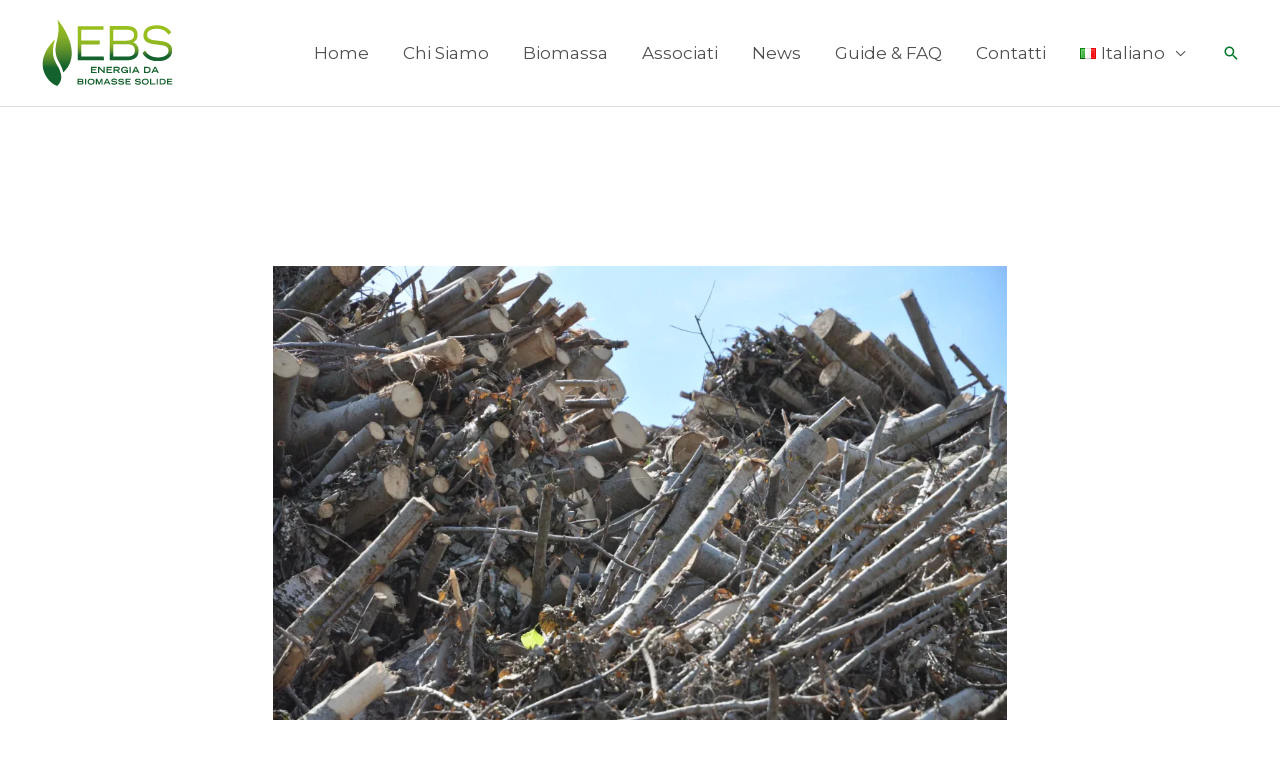

--- FILE ---
content_type: application/javascript
request_url: https://biomasseenergia.eu/wp-content/boost-cache/static/6dec6ec102.min.js
body_size: 29539
content:
!function(t,e){"object"==typeof exports&&"undefined"!=typeof module?module.exports=e():"function"==typeof define&&define.amd?define(e):(t="undefined"!=typeof globalThis?globalThis:t||self).MagicGrid=e()}(this,(function(){"use strict";function t(t,e){(null==e||e>t.length)&&(e=t.length);for(var n=0,i=Array(e);n<e;n++)i[n]=t[n];return i}function e(t,e,n){if("function"==typeof t?t===e:t.has(e))return arguments.length<3?e:n;throw new TypeError("Private element is not present on this object")}function n(t,e,n){return e=c(e),function(t,e){if(e&&("object"==typeof e||"function"==typeof e))return e;if(void 0!==e)throw new TypeError("Derived constructors may only return object or undefined");return function(t){if(void 0===t)throw new ReferenceError("this hasn't been initialised - super() hasn't been called");return t}(t)}(t,l()?Reflect.construct(e,[],c(t).constructor):e.apply(t,n))}function i(t,e){if(!(t instanceof e))throw new TypeError("Cannot call a class as a function")}function r(t,e,n){(function(t,e){if(e.has(t))throw new TypeError("Cannot initialize the same private elements twice on an object")})(t,e),e.set(t,n)}function o(t,n,i){return t.set(e(t,n),i),i}function s(t,e,n){return e&&function(t,e){for(var n=0;n<e.length;n++){var i=e[n];i.enumerable=i.enumerable||!1,i.configurable=!0,"value"in i&&(i.writable=!0),Object.defineProperty(t,h(i.key),i)}}(t.prototype,e),Object.defineProperty(t,"prototype",{writable:!1}),t}function a(e,n){var i="undefined"!=typeof Symbol&&e[Symbol.iterator]||e["@@iterator"];if(!i){if(Array.isArray(e)||(i=function(e,n){if(e){if("string"==typeof e)return t(e,n);var i={}.toString.call(e).slice(8,-1);return"Object"===i&&e.constructor&&(i=e.constructor.name),"Map"===i||"Set"===i?Array.from(e):"Arguments"===i||/^(?:Ui|I)nt(?:8|16|32)(?:Clamped)?Array$/.test(i)?t(e,n):void 0}}(e))||n){i&&(e=i);var r=0,o=function(){};return{s:o,n:function(){return r>=e.length?{done:!0}:{done:!1,value:e[r++]}},e:function(t){throw t},f:o}}throw new TypeError("Invalid attempt to iterate non-iterable instance.\nIn order to be iterable, non-array objects must have a [Symbol.iterator]() method.")}var s,a=!0,u=!1;return{s:function(){i=i.call(e)},n:function(){var t=i.next();return a=t.done,t},e:function(t){u=!0,s=t},f:function(){try{a||null==i.return||i.return()}finally{if(u)throw s}}}}function u(t,e,n){return(e=h(e))in t?Object.defineProperty(t,e,{value:n,enumerable:!0,configurable:!0,writable:!0}):t[e]=n,t}function c(t){return c=Object.setPrototypeOf?Object.getPrototypeOf.bind():function(t){return t.__proto__||Object.getPrototypeOf(t)},c(t)}function l(){try{var t=!Boolean.prototype.valueOf.call(Reflect.construct(Boolean,[],(function(){})))}catch(t){}return(l=function(){return!!t})()}function f(t,e){return f=Object.setPrototypeOf?Object.setPrototypeOf.bind():function(t,e){return t.__proto__=e,t},f(t,e)}function h(t){var e=function(t,e){if("object"!=typeof t||!t)return t;var n=t[Symbol.toPrimitive];if(void 0!==n){var i=n.call(t,e);if("object"!=typeof i)return i;throw new TypeError("@@toPrimitive must return a primitive value.")}return String(t)}(t,"string");return"symbol"==typeof e?e:e+""}function y(t){return t&&t.__esModule&&Object.prototype.hasOwnProperty.call(t,"default")?t.default:t}var v=s((function t(e,n,r){i(this,t),u(this,"id",void 0),u(this,"event",void 0),u(this,"handler",void 0),this.id=e,this.event=n,this.handler=r})),d=v,p=new WeakMap,m=function(){return s((function t(){i(this,t),u(this,"listeners",void 0),r(this,p,void 0),this.listeners=[],o(p,this,0)}),[{key:"removeListener",value:function(t){var e=this.listeners.findIndex((function(e){return e.id===t}));return-1!==e&&(this.listeners.splice(e,1),!0)}},{key:"addListener",value:function(t,n){var i,r,s,a,u=(o(p,this,(a=this,i=(s=p).get(e(s,a)),r=i++,i)),r);return this.listeners.push(new d(u,t,n)),u}},{key:"emit",value:function(t,e){var n,i=a(this.listeners);try{for(i.s();!(n=i.n()).done;){var r=n.value;r.event===t&&r.handler(e)}}catch(t){i.e(t)}finally{i.f()}}}])}(),b=function(t){throw new Error("Missing property '".concat(t,"' in MagicGrid config"))},g=function(t){if(!t)throw new Error("No config object has been provided.");for(var e=0,n=["useTransform","center"];e<n.length;e++){var i=n[e];"boolean"!=typeof t[i]&&(t[i]=!0)}"number"!=typeof t.gutter&&(t.gutter=25),t.container||b("container"),t.items||t.static||b("items or static")},w=function(t){var e,n=t[0],i=a(t);try{for(i.s();!(e=i.n()).done;){var r=e.value;r.height<n.height&&(n=r)}}catch(t){i.e(t)}finally{i.f()}return n},O="gridReady",j="positionComplete",C=200;return y(function(t){function e(t){var r;return i(this,e),r=n(this,e),g(t),t.container instanceof HTMLElement?(r.container=t.container,r.containerClass=t.container.className):(r.containerClass=t.container,r.container=document.querySelector(t.container)),r.static=t.static||!1,r.size=t.items,r.gutter=t.gutter,r.maxColumns=t.maxColumns||!1,r.useMin=t.useMin||!1,r.useTransform=t.useTransform,r.animate=t.animate||!1,r.center=t.center,r.styledItems=new Set,r.resizeObserver=null,r.isPositioning=!1,r}return function(t,e){if("function"!=typeof e&&null!==e)throw new TypeError("Super expression must either be null or a function");t.prototype=Object.create(e&&e.prototype,{constructor:{value:t,writable:!0,configurable:!0}}),Object.defineProperty(t,"prototype",{writable:!1}),e&&f(t,e)}(e,t),s(e,[{key:"setContainer",value:function(t){var e=this.container;this.container=t,this.resizeObserver.unobserve(e),this.resizeObserver.observe(t)}},{key:"initStyles",value:function(){if(this.ready()){this.container.style.position="relative";for(var t=this.items(),e=0;e<t.length;e++)if(!this.styledItems.has(t[e])){var n=t[e].style;n.position="absolute",this.animate&&(n.transition="".concat(this.useTransform?"transform":"top, left"," 0.2s ease")),this.styledItems.add(t[e])}}}},{key:"items",value:function(){return this.container.children}},{key:"colWidth",value:function(){return this.items()[0].getBoundingClientRect().width+this.gutter}},{key:"setup",value:function(){var t=this.container.getBoundingClientRect().width,e=this.colWidth(),n=Math.floor(t/e)||1,i=[];this.maxColumns&&n>this.maxColumns&&(n=this.maxColumns);for(var r=0;r<n;r++)i[r]={height:0,index:r};return{cols:i,wSpace:t-n*e+this.gutter}}},{key:"nextCol",value:function(t,e){return this.useMin?w(t):t[e%t.length]}},{key:"positionItems",value:function(){if(!this.isPositioning){this.isPositioning=!0;var t=this.setup(),e=t.cols,n=t.wSpace,i=0,r=this.colWidth(),o=this.items();n=this.center?Math.floor(n/2):0,this.initStyles();for(var s=0;s<o.length;s++){var a=this.nextCol(e,s),u=o[s],c=a.height?this.gutter:0,l=a.index*r+n+"px",f=a.height+c+"px";this.useTransform?u.style.transform="translate(".concat(l,", ").concat(f,")"):(u.style.top=f,u.style.left=l),a.height+=u.getBoundingClientRect().height+c,a.height>i&&(i=a.height)}this.container.style.height=i+this.gutter+"px",this.isPositioning=!1,this.emit(j)}}},{key:"ready",value:function(){return!!this.static||this.items().length>=this.size}},{key:"getReady",value:function(){var t=this,e=setInterval((function(){t.container=document.querySelector(t.containerClass),t.ready()&&(clearInterval(e),t.listen())}),100)}},{key:"observeContainerResize",value:function(){var t=this;this.resizeObserver||(this.resizeObserver=new ResizeObserver((function(){setTimeout((function(){t.positionItems()}),C)})),this.resizeObserver.observe(this.container))}},{key:"listen",value:function(){var t=this;this.ready()?(window.addEventListener("resize",(function(){setTimeout((function(){t.positionItems()}),C)})),this.observeContainerResize(),this.positionItems(),this.emit(O)):this.getReady()}},{key:"onReady",value:function(t){return this.addListener(O,t)}},{key:"onPositionComplete",value:function(t){return this.addListener(j,t)}}])}(m))}));
/*! jQuery UI - v1.13.3 - 2024-04-26
* https://jqueryui.com
* Includes: widget.js, position.js, data.js, disable-selection.js, effect.js, effects/effect-blind.js, effects/effect-bounce.js, effects/effect-clip.js, effects/effect-drop.js, effects/effect-explode.js, effects/effect-fade.js, effects/effect-fold.js, effects/effect-highlight.js, effects/effect-puff.js, effects/effect-pulsate.js, effects/effect-scale.js, effects/effect-shake.js, effects/effect-size.js, effects/effect-slide.js, effects/effect-transfer.js, focusable.js, form-reset-mixin.js, jquery-patch.js, keycode.js, labels.js, scroll-parent.js, tabbable.js, unique-id.js, widgets/accordion.js, widgets/autocomplete.js, widgets/button.js, widgets/checkboxradio.js, widgets/controlgroup.js, widgets/datepicker.js, widgets/dialog.js, widgets/draggable.js, widgets/droppable.js, widgets/menu.js, widgets/mouse.js, widgets/progressbar.js, widgets/resizable.js, widgets/selectable.js, widgets/selectmenu.js, widgets/slider.js, widgets/sortable.js, widgets/spinner.js, widgets/tabs.js, widgets/tooltip.js
* Copyright jQuery Foundation and other contributors; Licensed MIT */
!function(t){"use strict";"function"==typeof define&&define.amd?define(["jquery"],t):t(jQuery)}(function(x){"use strict";var t,e,i,n,W,C,o,s,r,l,a,h,u;function E(t,e,i){return[parseFloat(t[0])*(a.test(t[0])?e/100:1),parseFloat(t[1])*(a.test(t[1])?i/100:1)]}function L(t,e){return parseInt(x.css(t,e),10)||0}function N(t){return null!=t&&t===t.window}x.ui=x.ui||{},x.ui.version="1.13.3",
/*!
 * jQuery UI :data 1.13.3
 * https://jqueryui.com
 *
 * Copyright OpenJS Foundation and other contributors
 * Released under the MIT license.
 * https://jquery.org/license
 */
x.extend(x.expr.pseudos,{data:x.expr.createPseudo?x.expr.createPseudo(function(e){return function(t){return!!x.data(t,e)}}):function(t,e,i){return!!x.data(t,i[3])}}),
/*!
 * jQuery UI Disable Selection 1.13.3
 * https://jqueryui.com
 *
 * Copyright OpenJS Foundation and other contributors
 * Released under the MIT license.
 * https://jquery.org/license
 */
x.fn.extend({disableSelection:(t="onselectstart"in document.createElement("div")?"selectstart":"mousedown",function(){return this.on(t+".ui-disableSelection",function(t){t.preventDefault()})}),enableSelection:function(){return this.off(".ui-disableSelection")}}),
/*!
 * jQuery UI Focusable 1.13.3
 * https://jqueryui.com
 *
 * Copyright OpenJS Foundation and other contributors
 * Released under the MIT license.
 * https://jquery.org/license
 */
x.ui.focusable=function(t,e){var i,n,o,s=t.nodeName.toLowerCase();return"area"===s?(o=(i=t.parentNode).name,!(!t.href||!o||"map"!==i.nodeName.toLowerCase())&&0<(i=x("img[usemap='#"+o+"']")).length&&i.is(":visible")):(/^(input|select|textarea|button|object)$/.test(s)?(n=!t.disabled)&&(o=x(t).closest("fieldset")[0])&&(n=!o.disabled):n="a"===s&&t.href||e,n&&x(t).is(":visible")&&function(t){var e=t.css("visibility");for(;"inherit"===e;)t=t.parent(),e=t.css("visibility");return"visible"===e}(x(t)))},x.extend(x.expr.pseudos,{focusable:function(t){return x.ui.focusable(t,null!=x.attr(t,"tabindex"))}}),x.fn._form=function(){return"string"==typeof this[0].form?this.closest("form"):x(this[0].form)},
/*!
 * jQuery UI Form Reset Mixin 1.13.3
 * https://jqueryui.com
 *
 * Copyright OpenJS Foundation and other contributors
 * Released under the MIT license.
 * https://jquery.org/license
 */
x.ui.formResetMixin={_formResetHandler:function(){var e=x(this);setTimeout(function(){var t=e.data("ui-form-reset-instances");x.each(t,function(){this.refresh()})})},_bindFormResetHandler:function(){var t;this.form=this.element._form(),this.form.length&&((t=this.form.data("ui-form-reset-instances")||[]).length||this.form.on("reset.ui-form-reset",this._formResetHandler),t.push(this),this.form.data("ui-form-reset-instances",t))},_unbindFormResetHandler:function(){var t;this.form.length&&((t=this.form.data("ui-form-reset-instances")).splice(x.inArray(this,t),1),t.length?this.form.data("ui-form-reset-instances",t):this.form.removeData("ui-form-reset-instances").off("reset.ui-form-reset"))}},x.ui.ie=!!/msie [\w.]+/.exec(navigator.userAgent.toLowerCase()),
/*!
 * jQuery UI Support for jQuery core 1.8.x and newer 1.13.3
 * https://jqueryui.com
 *
 * Copyright OpenJS Foundation and other contributors
 * Released under the MIT license.
 * https://jquery.org/license
 *
 */
x.expr.pseudos||(x.expr.pseudos=x.expr[":"]),x.uniqueSort||(x.uniqueSort=x.unique),x.escapeSelector||(e=/([\0-\x1f\x7f]|^-?\d)|^-$|[^\x80-\uFFFF\w-]/g,i=function(t,e){return e?"\0"===t?"�":t.slice(0,-1)+"\\"+t.charCodeAt(t.length-1).toString(16)+" ":"\\"+t},x.escapeSelector=function(t){return(t+"").replace(e,i)}),x.fn.even&&x.fn.odd||x.fn.extend({even:function(){return this.filter(function(t){return t%2==0})},odd:function(){return this.filter(function(t){return t%2==1})}}),
/*!
 * jQuery UI Keycode 1.13.3
 * https://jqueryui.com
 *
 * Copyright OpenJS Foundation and other contributors
 * Released under the MIT license.
 * https://jquery.org/license
 */
x.ui.keyCode={BACKSPACE:8,COMMA:188,DELETE:46,DOWN:40,END:35,ENTER:13,ESCAPE:27,HOME:36,LEFT:37,PAGE_DOWN:34,PAGE_UP:33,PERIOD:190,RIGHT:39,SPACE:32,TAB:9,UP:38},
/*!
 * jQuery UI Labels 1.13.3
 * https://jqueryui.com
 *
 * Copyright OpenJS Foundation and other contributors
 * Released under the MIT license.
 * https://jquery.org/license
 */
x.fn.labels=function(){var t,e,i;return this.length?this[0].labels&&this[0].labels.length?this.pushStack(this[0].labels):(e=this.eq(0).parents("label"),(t=this.attr("id"))&&(i=(i=this.eq(0).parents().last()).add((i.length?i:this).siblings()),t="label[for='"+x.escapeSelector(t)+"']",e=e.add(i.find(t).addBack(t))),this.pushStack(e)):this.pushStack([])},x.ui.plugin={add:function(t,e,i){var n,o=x.ui[t].prototype;for(n in i)o.plugins[n]=o.plugins[n]||[],o.plugins[n].push([e,i[n]])},call:function(t,e,i,n){var o,s=t.plugins[e];if(s&&(n||t.element[0].parentNode&&11!==t.element[0].parentNode.nodeType))for(o=0;o<s.length;o++)t.options[s[o][0]]&&s[o][1].apply(t.element,i)}},
/*!
 * jQuery UI Position 1.13.3
 * https://jqueryui.com
 *
 * Copyright OpenJS Foundation and other contributors
 * Released under the MIT license.
 * https://jquery.org/license
 *
 * https://api.jqueryui.com/position/
 */
W=Math.max,C=Math.abs,o=/left|center|right/,s=/top|center|bottom/,r=/[\+\-]\d+(\.[\d]+)?%?/,l=/^\w+/,a=/%$/,h=x.fn.position,x.position={scrollbarWidth:function(){var t,e,i;return void 0!==n?n:(i=(e=x("<div style='display:block;position:absolute;width:200px;height:200px;overflow:hidden;'><div style='height:300px;width:auto;'></div></div>")).children()[0],x("body").append(e),t=i.offsetWidth,e.css("overflow","scroll"),t===(i=i.offsetWidth)&&(i=e[0].clientWidth),e.remove(),n=t-i)},getScrollInfo:function(t){var e=t.isWindow||t.isDocument?"":t.element.css("overflow-x"),i=t.isWindow||t.isDocument?"":t.element.css("overflow-y"),e="scroll"===e||"auto"===e&&t.width<t.element[0].scrollWidth;return{width:"scroll"===i||"auto"===i&&t.height<t.element[0].scrollHeight?x.position.scrollbarWidth():0,height:e?x.position.scrollbarWidth():0}},getWithinInfo:function(t){var e=x(t||window),i=N(e[0]),n=!!e[0]&&9===e[0].nodeType;return{element:e,isWindow:i,isDocument:n,offset:!i&&!n?x(t).offset():{left:0,top:0},scrollLeft:e.scrollLeft(),scrollTop:e.scrollTop(),width:e.outerWidth(),height:e.outerHeight()}}},x.fn.position=function(f){var c,d,p,g,m,v,y,w,b,_,t,e;return f&&f.of?(v="string"==typeof(f=x.extend({},f)).of?x(document).find(f.of):x(f.of),y=x.position.getWithinInfo(f.within),w=x.position.getScrollInfo(y),b=(f.collision||"flip").split(" "),_={},e=9===(e=(t=v)[0]).nodeType?{width:t.width(),height:t.height(),offset:{top:0,left:0}}:N(e)?{width:t.width(),height:t.height(),offset:{top:t.scrollTop(),left:t.scrollLeft()}}:e.preventDefault?{width:0,height:0,offset:{top:e.pageY,left:e.pageX}}:{width:t.outerWidth(),height:t.outerHeight(),offset:t.offset()},v[0].preventDefault&&(f.at="left top"),d=e.width,p=e.height,m=x.extend({},g=e.offset),x.each(["my","at"],function(){var t,e,i=(f[this]||"").split(" ");(i=1===i.length?o.test(i[0])?i.concat(["center"]):s.test(i[0])?["center"].concat(i):["center","center"]:i)[0]=o.test(i[0])?i[0]:"center",i[1]=s.test(i[1])?i[1]:"center",t=r.exec(i[0]),e=r.exec(i[1]),_[this]=[t?t[0]:0,e?e[0]:0],f[this]=[l.exec(i[0])[0],l.exec(i[1])[0]]}),1===b.length&&(b[1]=b[0]),"right"===f.at[0]?m.left+=d:"center"===f.at[0]&&(m.left+=d/2),"bottom"===f.at[1]?m.top+=p:"center"===f.at[1]&&(m.top+=p/2),c=E(_.at,d,p),m.left+=c[0],m.top+=c[1],this.each(function(){var i,t,r=x(this),l=r.outerWidth(),a=r.outerHeight(),e=L(this,"marginLeft"),n=L(this,"marginTop"),o=l+e+L(this,"marginRight")+w.width,s=a+n+L(this,"marginBottom")+w.height,h=x.extend({},m),u=E(_.my,r.outerWidth(),r.outerHeight());"right"===f.my[0]?h.left-=l:"center"===f.my[0]&&(h.left-=l/2),"bottom"===f.my[1]?h.top-=a:"center"===f.my[1]&&(h.top-=a/2),h.left+=u[0],h.top+=u[1],i={marginLeft:e,marginTop:n},x.each(["left","top"],function(t,e){x.ui.position[b[t]]&&x.ui.position[b[t]][e](h,{targetWidth:d,targetHeight:p,elemWidth:l,elemHeight:a,collisionPosition:i,collisionWidth:o,collisionHeight:s,offset:[c[0]+u[0],c[1]+u[1]],my:f.my,at:f.at,within:y,elem:r})}),f.using&&(t=function(t){var e=g.left-h.left,i=e+d-l,n=g.top-h.top,o=n+p-a,s={target:{element:v,left:g.left,top:g.top,width:d,height:p},element:{element:r,left:h.left,top:h.top,width:l,height:a},horizontal:i<0?"left":0<e?"right":"center",vertical:o<0?"top":0<n?"bottom":"middle"};d<l&&C(e+i)<d&&(s.horizontal="center"),p<a&&C(n+o)<p&&(s.vertical="middle"),W(C(e),C(i))>W(C(n),C(o))?s.important="horizontal":s.important="vertical",f.using.call(this,t,s)}),r.offset(x.extend(h,{using:t}))})):h.apply(this,arguments)},x.ui.position={fit:{left:function(t,e){var i,n=e.within,o=n.isWindow?n.scrollLeft:n.offset.left,n=n.width,s=t.left-e.collisionPosition.marginLeft,r=o-s,l=s+e.collisionWidth-n-o;n<e.collisionWidth?0<r&&l<=0?(i=t.left+r+e.collisionWidth-n-o,t.left+=r-i):t.left=!(0<l&&r<=0)&&l<r?o+n-e.collisionWidth:o:0<r?t.left+=r:0<l?t.left-=l:t.left=W(t.left-s,t.left)},top:function(t,e){var i,n=e.within,n=n.isWindow?n.scrollTop:n.offset.top,o=e.within.height,s=t.top-e.collisionPosition.marginTop,r=n-s,l=s+e.collisionHeight-o-n;o<e.collisionHeight?0<r&&l<=0?(i=t.top+r+e.collisionHeight-o-n,t.top+=r-i):t.top=!(0<l&&r<=0)&&l<r?n+o-e.collisionHeight:n:0<r?t.top+=r:0<l?t.top-=l:t.top=W(t.top-s,t.top)}},flip:{left:function(t,e){var i=e.within,n=i.offset.left+i.scrollLeft,o=i.width,i=i.isWindow?i.scrollLeft:i.offset.left,s=t.left-e.collisionPosition.marginLeft,r=s-i,s=s+e.collisionWidth-o-i,l="left"===e.my[0]?-e.elemWidth:"right"===e.my[0]?e.elemWidth:0,a="left"===e.at[0]?e.targetWidth:"right"===e.at[0]?-e.targetWidth:0,h=-2*e.offset[0];r<0?((o=t.left+l+a+h+e.collisionWidth-o-n)<0||o<C(r))&&(t.left+=l+a+h):0<s&&(0<(n=t.left-e.collisionPosition.marginLeft+l+a+h-i)||C(n)<s)&&(t.left+=l+a+h)},top:function(t,e){var i=e.within,n=i.offset.top+i.scrollTop,o=i.height,i=i.isWindow?i.scrollTop:i.offset.top,s=t.top-e.collisionPosition.marginTop,r=s-i,s=s+e.collisionHeight-o-i,l="top"===e.my[1]?-e.elemHeight:"bottom"===e.my[1]?e.elemHeight:0,a="top"===e.at[1]?e.targetHeight:"bottom"===e.at[1]?-e.targetHeight:0,h=-2*e.offset[1];r<0?((o=t.top+l+a+h+e.collisionHeight-o-n)<0||o<C(r))&&(t.top+=l+a+h):0<s&&(0<(n=t.top-e.collisionPosition.marginTop+l+a+h-i)||C(n)<s)&&(t.top+=l+a+h)}},flipfit:{left:function(){x.ui.position.flip.left.apply(this,arguments),x.ui.position.fit.left.apply(this,arguments)},top:function(){x.ui.position.flip.top.apply(this,arguments),x.ui.position.fit.top.apply(this,arguments)}}},x.ui.safeActiveElement=function(e){var i;try{i=e.activeElement}catch(t){i=e.body}return i=(i=i||e.body).nodeName?i:e.body},x.ui.safeBlur=function(t){t&&"body"!==t.nodeName.toLowerCase()&&x(t).trigger("blur")},
/*!
 * jQuery UI Scroll Parent 1.13.3
 * https://jqueryui.com
 *
 * Copyright OpenJS Foundation and other contributors
 * Released under the MIT license.
 * https://jquery.org/license
 */
x.fn.scrollParent=function(t){var e=this.css("position"),i="absolute"===e,n=t?/(auto|scroll|hidden)/:/(auto|scroll)/,t=this.parents().filter(function(){var t=x(this);return(!i||"static"!==t.css("position"))&&n.test(t.css("overflow")+t.css("overflow-y")+t.css("overflow-x"))}).eq(0);return"fixed"!==e&&t.length?t:x(this[0].ownerDocument||document)},
/*!
 * jQuery UI Tabbable 1.13.3
 * https://jqueryui.com
 *
 * Copyright OpenJS Foundation and other contributors
 * Released under the MIT license.
 * https://jquery.org/license
 */
x.extend(x.expr.pseudos,{tabbable:function(t){var e=x.attr(t,"tabindex"),i=null!=e;return(!i||0<=e)&&x.ui.focusable(t,i)}}),
/*!
 * jQuery UI Unique ID 1.13.3
 * https://jqueryui.com
 *
 * Copyright OpenJS Foundation and other contributors
 * Released under the MIT license.
 * https://jquery.org/license
 */
x.fn.extend({uniqueId:(u=0,function(){return this.each(function(){this.id||(this.id="ui-id-"+ ++u)})}),removeUniqueId:function(){return this.each(function(){/^ui-id-\d+$/.test(this.id)&&x(this).removeAttr("id")})}});
/*!
 * jQuery UI Widget 1.13.3
 * https://jqueryui.com
 *
 * Copyright OpenJS Foundation and other contributors
 * Released under the MIT license.
 * https://jquery.org/license
 */
var f,c=0,d=Array.prototype.hasOwnProperty,p=Array.prototype.slice;x.cleanData=(f=x.cleanData,function(t){for(var e,i,n=0;null!=(i=t[n]);n++)(e=x._data(i,"events"))&&e.remove&&x(i).triggerHandler("remove");f(t)}),x.widget=function(t,i,e){var n,o,s,r={},l=t.split(".")[0],a=l+"-"+(t=t.split(".")[1]);return e||(e=i,i=x.Widget),Array.isArray(e)&&(e=x.extend.apply(null,[{}].concat(e))),x.expr.pseudos[a.toLowerCase()]=function(t){return!!x.data(t,a)},x[l]=x[l]||{},n=x[l][t],o=x[l][t]=function(t,e){if(!this||!this._createWidget)return new o(t,e);arguments.length&&this._createWidget(t,e)},x.extend(o,n,{version:e.version,_proto:x.extend({},e),_childConstructors:[]}),(s=new i).options=x.widget.extend({},s.options),x.each(e,function(e,n){function o(){return i.prototype[e].apply(this,arguments)}function s(t){return i.prototype[e].apply(this,t)}r[e]="function"!=typeof n?n:function(){var t,e=this._super,i=this._superApply;return this._super=o,this._superApply=s,t=n.apply(this,arguments),this._super=e,this._superApply=i,t}}),o.prototype=x.widget.extend(s,{widgetEventPrefix:n&&s.widgetEventPrefix||t},r,{constructor:o,namespace:l,widgetName:t,widgetFullName:a}),n?(x.each(n._childConstructors,function(t,e){var i=e.prototype;x.widget(i.namespace+"."+i.widgetName,o,e._proto)}),delete n._childConstructors):i._childConstructors.push(o),x.widget.bridge(t,o),o},x.widget.extend=function(t){for(var e,i,n=p.call(arguments,1),o=0,s=n.length;o<s;o++)for(e in n[o])i=n[o][e],d.call(n[o],e)&&void 0!==i&&(x.isPlainObject(i)?t[e]=x.isPlainObject(t[e])?x.widget.extend({},t[e],i):x.widget.extend({},i):t[e]=i);return t},x.widget.bridge=function(s,e){var r=e.prototype.widgetFullName||s;x.fn[s]=function(i){var t="string"==typeof i,n=p.call(arguments,1),o=this;return t?this.length||"instance"!==i?this.each(function(){var t,e=x.data(this,r);return"instance"===i?(o=e,!1):e?"function"!=typeof e[i]||"_"===i.charAt(0)?x.error("no such method '"+i+"' for "+s+" widget instance"):(t=e[i].apply(e,n))!==e&&void 0!==t?(o=t&&t.jquery?o.pushStack(t.get()):t,!1):void 0:x.error("cannot call methods on "+s+" prior to initialization; attempted to call method '"+i+"'")}):o=void 0:(n.length&&(i=x.widget.extend.apply(null,[i].concat(n))),this.each(function(){var t=x.data(this,r);t?(t.option(i||{}),t._init&&t._init()):x.data(this,r,new e(i,this))})),o}},x.Widget=function(){},x.Widget._childConstructors=[],x.Widget.prototype={widgetName:"widget",widgetEventPrefix:"",defaultElement:"<div>",options:{classes:{},disabled:!1,create:null},_createWidget:function(t,e){e=x(e||this.defaultElement||this)[0],this.element=x(e),this.uuid=c++,this.eventNamespace="."+this.widgetName+this.uuid,this.bindings=x(),this.hoverable=x(),this.focusable=x(),this.classesElementLookup={},e!==this&&(x.data(e,this.widgetFullName,this),this._on(!0,this.element,{remove:function(t){t.target===e&&this.destroy()}}),this.document=x(e.style?e.ownerDocument:e.document||e),this.window=x(this.document[0].defaultView||this.document[0].parentWindow)),this.options=x.widget.extend({},this.options,this._getCreateOptions(),t),this._create(),this.options.disabled&&this._setOptionDisabled(this.options.disabled),this._trigger("create",null,this._getCreateEventData()),this._init()},_getCreateOptions:function(){return{}},_getCreateEventData:x.noop,_create:x.noop,_init:x.noop,destroy:function(){var i=this;this._destroy(),x.each(this.classesElementLookup,function(t,e){i._removeClass(e,t)}),this.element.off(this.eventNamespace).removeData(this.widgetFullName),this.widget().off(this.eventNamespace).removeAttr("aria-disabled"),this.bindings.off(this.eventNamespace)},_destroy:x.noop,widget:function(){return this.element},option:function(t,e){var i,n,o,s=t;if(0===arguments.length)return x.widget.extend({},this.options);if("string"==typeof t)if(s={},t=(i=t.split(".")).shift(),i.length){for(n=s[t]=x.widget.extend({},this.options[t]),o=0;o<i.length-1;o++)n[i[o]]=n[i[o]]||{},n=n[i[o]];if(t=i.pop(),1===arguments.length)return void 0===n[t]?null:n[t];n[t]=e}else{if(1===arguments.length)return void 0===this.options[t]?null:this.options[t];s[t]=e}return this._setOptions(s),this},_setOptions:function(t){for(var e in t)this._setOption(e,t[e]);return this},_setOption:function(t,e){return"classes"===t&&this._setOptionClasses(e),this.options[t]=e,"disabled"===t&&this._setOptionDisabled(e),this},_setOptionClasses:function(t){var e,i,n;for(e in t)n=this.classesElementLookup[e],t[e]!==this.options.classes[e]&&n&&n.length&&(i=x(n.get()),this._removeClass(n,e),i.addClass(this._classes({element:i,keys:e,classes:t,add:!0})))},_setOptionDisabled:function(t){this._toggleClass(this.widget(),this.widgetFullName+"-disabled",null,!!t),t&&(this._removeClass(this.hoverable,null,"ui-state-hover"),this._removeClass(this.focusable,null,"ui-state-focus"))},enable:function(){return this._setOptions({disabled:!1})},disable:function(){return this._setOptions({disabled:!0})},_classes:function(o){var s=[],r=this;function t(t,e){for(var i,n=0;n<t.length;n++)i=r.classesElementLookup[t[n]]||x(),i=o.add?(function(){var i=[];o.element.each(function(t,e){x.map(r.classesElementLookup,function(t){return t}).some(function(t){return t.is(e)})||i.push(e)}),r._on(x(i),{remove:"_untrackClassesElement"})}(),x(x.uniqueSort(i.get().concat(o.element.get())))):x(i.not(o.element).get()),r.classesElementLookup[t[n]]=i,s.push(t[n]),e&&o.classes[t[n]]&&s.push(o.classes[t[n]])}return(o=x.extend({element:this.element,classes:this.options.classes||{}},o)).keys&&t(o.keys.match(/\S+/g)||[],!0),o.extra&&t(o.extra.match(/\S+/g)||[]),s.join(" ")},_untrackClassesElement:function(i){var n=this;x.each(n.classesElementLookup,function(t,e){-1!==x.inArray(i.target,e)&&(n.classesElementLookup[t]=x(e.not(i.target).get()))}),this._off(x(i.target))},_removeClass:function(t,e,i){return this._toggleClass(t,e,i,!1)},_addClass:function(t,e,i){return this._toggleClass(t,e,i,!0)},_toggleClass:function(t,e,i,n){var o="string"==typeof t||null===t,e={extra:o?e:i,keys:o?t:e,element:o?this.element:t,add:n="boolean"==typeof n?n:i};return e.element.toggleClass(this._classes(e),n),this},_on:function(o,s,t){var r,l=this;"boolean"!=typeof o&&(t=s,s=o,o=!1),t?(s=r=x(s),this.bindings=this.bindings.add(s)):(t=s,s=this.element,r=this.widget()),x.each(t,function(t,e){function i(){if(o||!0!==l.options.disabled&&!x(this).hasClass("ui-state-disabled"))return("string"==typeof e?l[e]:e).apply(l,arguments)}"string"!=typeof e&&(i.guid=e.guid=e.guid||i.guid||x.guid++);var t=t.match(/^([\w:-]*)\s*(.*)$/),n=t[1]+l.eventNamespace,t=t[2];t?r.on(n,t,i):s.on(n,i)})},_off:function(t,e){e=(e||"").split(" ").join(this.eventNamespace+" ")+this.eventNamespace,t.off(e),this.bindings=x(this.bindings.not(t).get()),this.focusable=x(this.focusable.not(t).get()),this.hoverable=x(this.hoverable.not(t).get())},_delay:function(t,e){var i=this;return setTimeout(function(){return("string"==typeof t?i[t]:t).apply(i,arguments)},e||0)},_hoverable:function(t){this.hoverable=this.hoverable.add(t),this._on(t,{mouseenter:function(t){this._addClass(x(t.currentTarget),null,"ui-state-hover")},mouseleave:function(t){this._removeClass(x(t.currentTarget),null,"ui-state-hover")}})},_focusable:function(t){this.focusable=this.focusable.add(t),this._on(t,{focusin:function(t){this._addClass(x(t.currentTarget),null,"ui-state-focus")},focusout:function(t){this._removeClass(x(t.currentTarget),null,"ui-state-focus")}})},_trigger:function(t,e,i){var n,o,s=this.options[t];if(i=i||{},(e=x.Event(e)).type=(t===this.widgetEventPrefix?t:this.widgetEventPrefix+t).toLowerCase(),e.target=this.element[0],o=e.originalEvent)for(n in o)n in e||(e[n]=o[n]);return this.element.trigger(e,i),!("function"==typeof s&&!1===s.apply(this.element[0],[e].concat(i))||e.isDefaultPrevented())}},x.each({show:"fadeIn",hide:"fadeOut"},function(s,r){x.Widget.prototype["_"+s]=function(e,t,i){var n,o=(t="string"==typeof t?{effect:t}:t)?!0!==t&&"number"!=typeof t&&t.effect||r:s;"number"==typeof(t=t||{})?t={duration:t}:!0===t&&(t={}),n=!x.isEmptyObject(t),t.complete=i,t.delay&&e.delay(t.delay),n&&x.effects&&x.effects.effect[o]?e[s](t):o!==s&&e[o]?e[o](t.duration,t.easing,i):e.queue(function(t){x(this)[s](),i&&i.call(e[0]),t()})}})});;
/*!
 * jQuery UI Datepicker 1.13.3
 * https://jqueryui.com
 *
 * Copyright OpenJS Foundation and other contributors
 * Released under the MIT license.
 * https://jquery.org/license
 */
!function(e){"use strict";"function"==typeof define&&define.amd?define(["jquery","../version","../keycode"],e):e(jQuery)}(function(V){"use strict";var n;function e(){this._curInst=null,this._keyEvent=!1,this._disabledInputs=[],this._datepickerShowing=!1,this._inDialog=!1,this._mainDivId="ui-datepicker-div",this._inlineClass="ui-datepicker-inline",this._appendClass="ui-datepicker-append",this._triggerClass="ui-datepicker-trigger",this._dialogClass="ui-datepicker-dialog",this._disableClass="ui-datepicker-disabled",this._unselectableClass="ui-datepicker-unselectable",this._currentClass="ui-datepicker-current-day",this._dayOverClass="ui-datepicker-days-cell-over",this.regional=[],this.regional[""]={closeText:"Done",prevText:"Prev",nextText:"Next",currentText:"Today",monthNames:["January","February","March","April","May","June","July","August","September","October","November","December"],monthNamesShort:["Jan","Feb","Mar","Apr","May","Jun","Jul","Aug","Sep","Oct","Nov","Dec"],dayNames:["Sunday","Monday","Tuesday","Wednesday","Thursday","Friday","Saturday"],dayNamesShort:["Sun","Mon","Tue","Wed","Thu","Fri","Sat"],dayNamesMin:["Su","Mo","Tu","We","Th","Fr","Sa"],weekHeader:"Wk",dateFormat:"mm/dd/yy",firstDay:0,isRTL:!1,showMonthAfterYear:!1,yearSuffix:"",selectMonthLabel:"Select month",selectYearLabel:"Select year"},this._defaults={showOn:"focus",showAnim:"fadeIn",showOptions:{},defaultDate:null,appendText:"",buttonText:"...",buttonImage:"",buttonImageOnly:!1,hideIfNoPrevNext:!1,navigationAsDateFormat:!1,gotoCurrent:!1,changeMonth:!1,changeYear:!1,yearRange:"c-10:c+10",showOtherMonths:!1,selectOtherMonths:!1,showWeek:!1,calculateWeek:this.iso8601Week,shortYearCutoff:"+10",minDate:null,maxDate:null,duration:"fast",beforeShowDay:null,beforeShow:null,onSelect:null,onChangeMonthYear:null,onClose:null,onUpdateDatepicker:null,numberOfMonths:1,showCurrentAtPos:0,stepMonths:1,stepBigMonths:12,altField:"",altFormat:"",constrainInput:!0,showButtonPanel:!1,autoSize:!1,disabled:!1},V.extend(this._defaults,this.regional[""]),this.regional.en=V.extend(!0,{},this.regional[""]),this.regional["en-US"]=V.extend(!0,{},this.regional.en),this.dpDiv=a(V("<div id='"+this._mainDivId+"' class='ui-datepicker ui-widget ui-widget-content ui-helper-clearfix ui-corner-all'></div>"))}function a(e){var t="button, .ui-datepicker-prev, .ui-datepicker-next, .ui-datepicker-calendar td a";return e.on("mouseout",t,function(){V(this).removeClass("ui-state-hover"),-1!==this.className.indexOf("ui-datepicker-prev")&&V(this).removeClass("ui-datepicker-prev-hover"),-1!==this.className.indexOf("ui-datepicker-next")&&V(this).removeClass("ui-datepicker-next-hover")}).on("mouseover",t,d)}function d(){V.datepicker._isDisabledDatepicker((n.inline?n.dpDiv.parent():n.input)[0])||(V(this).parents(".ui-datepicker-calendar").find("a").removeClass("ui-state-hover"),V(this).addClass("ui-state-hover"),-1!==this.className.indexOf("ui-datepicker-prev")&&V(this).addClass("ui-datepicker-prev-hover"),-1!==this.className.indexOf("ui-datepicker-next")&&V(this).addClass("ui-datepicker-next-hover"))}function c(e,t){for(var a in V.extend(e,t),t)null==t[a]&&(e[a]=t[a])}return V.extend(V.ui,{datepicker:{version:"1.13.3"}}),V.extend(e.prototype,{markerClassName:"hasDatepicker",maxRows:4,_widgetDatepicker:function(){return this.dpDiv},setDefaults:function(e){return c(this._defaults,e||{}),this},_attachDatepicker:function(e,t){var a,i=e.nodeName.toLowerCase(),s="div"===i||"span"===i;e.id||(this.uuid+=1,e.id="dp"+this.uuid),(a=this._newInst(V(e),s)).settings=V.extend({},t||{}),"input"===i?this._connectDatepicker(e,a):s&&this._inlineDatepicker(e,a)},_newInst:function(e,t){return{id:e[0].id.replace(/([^A-Za-z0-9_\-])/g,"\\\\$1"),input:e,selectedDay:0,selectedMonth:0,selectedYear:0,drawMonth:0,drawYear:0,inline:t,dpDiv:t?a(V("<div class='"+this._inlineClass+" ui-datepicker ui-widget ui-widget-content ui-helper-clearfix ui-corner-all'></div>")):this.dpDiv}},_connectDatepicker:function(e,t){var a=V(e);t.append=V([]),t.trigger=V([]),a.hasClass(this.markerClassName)||(this._attachments(a,t),a.addClass(this.markerClassName).on("keydown",this._doKeyDown).on("keypress",this._doKeyPress).on("keyup",this._doKeyUp),this._autoSize(t),V.data(e,"datepicker",t),t.settings.disabled&&this._disableDatepicker(e))},_attachments:function(e,t){var a,i=this._get(t,"appendText"),s=this._get(t,"isRTL");t.append&&t.append.remove(),i&&(t.append=V("<span>").addClass(this._appendClass).text(i),e[s?"before":"after"](t.append)),e.off("focus",this._showDatepicker),t.trigger&&t.trigger.remove(),"focus"!==(i=this._get(t,"showOn"))&&"both"!==i||e.on("focus",this._showDatepicker),"button"!==i&&"both"!==i||(i=this._get(t,"buttonText"),a=this._get(t,"buttonImage"),this._get(t,"buttonImageOnly")?t.trigger=V("<img>").addClass(this._triggerClass).attr({src:a,alt:i,title:i}):(t.trigger=V("<button type='button'>").addClass(this._triggerClass),a?t.trigger.html(V("<img>").attr({src:a,alt:i,title:i})):t.trigger.text(i)),e[s?"before":"after"](t.trigger),t.trigger.on("click",function(){return V.datepicker._datepickerShowing&&V.datepicker._lastInput===e[0]?V.datepicker._hideDatepicker():(V.datepicker._datepickerShowing&&V.datepicker._lastInput!==e[0]&&V.datepicker._hideDatepicker(),V.datepicker._showDatepicker(e[0])),!1}))},_autoSize:function(e){var t,a,i,s,r,n;this._get(e,"autoSize")&&!e.inline&&(r=new Date(2009,11,20),(n=this._get(e,"dateFormat")).match(/[DM]/)&&(r.setMonth((t=function(e){for(s=i=a=0;s<e.length;s++)e[s].length>a&&(a=e[s].length,i=s);return i})(this._get(e,n.match(/MM/)?"monthNames":"monthNamesShort"))),r.setDate(t(this._get(e,n.match(/DD/)?"dayNames":"dayNamesShort"))+20-r.getDay())),e.input.attr("size",this._formatDate(e,r).length))},_inlineDatepicker:function(e,t){var a=V(e);a.hasClass(this.markerClassName)||(a.addClass(this.markerClassName).append(t.dpDiv),V.data(e,"datepicker",t),this._setDate(t,this._getDefaultDate(t),!0),this._updateDatepicker(t),this._updateAlternate(t),t.settings.disabled&&this._disableDatepicker(e),t.dpDiv.css("display","block"))},_dialogDatepicker:function(e,t,a,i,s){var r,n=this._dialogInst;return n||(this.uuid+=1,r="dp"+this.uuid,this._dialogInput=V("<input type='text' id='"+r+"' style='position: absolute; top: -100px; width: 0px;'/>"),this._dialogInput.on("keydown",this._doKeyDown),V("body").append(this._dialogInput),(n=this._dialogInst=this._newInst(this._dialogInput,!1)).settings={},V.data(this._dialogInput[0],"datepicker",n)),c(n.settings,i||{}),t=t&&t.constructor===Date?this._formatDate(n,t):t,this._dialogInput.val(t),this._pos=s?s.length?s:[s.pageX,s.pageY]:null,this._pos||(r=document.documentElement.clientWidth,i=document.documentElement.clientHeight,t=document.documentElement.scrollLeft||document.body.scrollLeft,s=document.documentElement.scrollTop||document.body.scrollTop,this._pos=[r/2-100+t,i/2-150+s]),this._dialogInput.css("left",this._pos[0]+20+"px").css("top",this._pos[1]+"px"),n.settings.onSelect=a,this._inDialog=!0,this.dpDiv.addClass(this._dialogClass),this._showDatepicker(this._dialogInput[0]),V.blockUI&&V.blockUI(this.dpDiv),V.data(this._dialogInput[0],"datepicker",n),this},_destroyDatepicker:function(e){var t,a=V(e),i=V.data(e,"datepicker");a.hasClass(this.markerClassName)&&(t=e.nodeName.toLowerCase(),V.removeData(e,"datepicker"),"input"===t?(i.append.remove(),i.trigger.remove(),a.removeClass(this.markerClassName).off("focus",this._showDatepicker).off("keydown",this._doKeyDown).off("keypress",this._doKeyPress).off("keyup",this._doKeyUp)):"div"!==t&&"span"!==t||a.removeClass(this.markerClassName).empty(),n===i)&&(n=null,this._curInst=null)},_enableDatepicker:function(t){var e,a=V(t),i=V.data(t,"datepicker");a.hasClass(this.markerClassName)&&("input"===(e=t.nodeName.toLowerCase())?(t.disabled=!1,i.trigger.filter("button").each(function(){this.disabled=!1}).end().filter("img").css({opacity:"1.0",cursor:""})):"div"!==e&&"span"!==e||((i=a.children("."+this._inlineClass)).children().removeClass("ui-state-disabled"),i.find("select.ui-datepicker-month, select.ui-datepicker-year").prop("disabled",!1)),this._disabledInputs=V.map(this._disabledInputs,function(e){return e===t?null:e}))},_disableDatepicker:function(t){var e,a=V(t),i=V.data(t,"datepicker");a.hasClass(this.markerClassName)&&("input"===(e=t.nodeName.toLowerCase())?(t.disabled=!0,i.trigger.filter("button").each(function(){this.disabled=!0}).end().filter("img").css({opacity:"0.5",cursor:"default"})):"div"!==e&&"span"!==e||((i=a.children("."+this._inlineClass)).children().addClass("ui-state-disabled"),i.find("select.ui-datepicker-month, select.ui-datepicker-year").prop("disabled",!0)),this._disabledInputs=V.map(this._disabledInputs,function(e){return e===t?null:e}),this._disabledInputs[this._disabledInputs.length]=t)},_isDisabledDatepicker:function(e){if(e)for(var t=0;t<this._disabledInputs.length;t++)if(this._disabledInputs[t]===e)return!0;return!1},_getInst:function(e){try{return V.data(e,"datepicker")}catch(e){throw"Missing instance data for this datepicker"}},_optionDatepicker:function(e,t,a){var i,s,r=this._getInst(e);if(2===arguments.length&&"string"==typeof t)return"defaults"===t?V.extend({},V.datepicker._defaults):r?"all"===t?V.extend({},r.settings):this._get(r,t):null;i=t||{},"string"==typeof t&&((i={})[t]=a),r&&(this._curInst===r&&this._hideDatepicker(),t=this._getDateDatepicker(e,!0),a=this._getMinMaxDate(r,"min"),s=this._getMinMaxDate(r,"max"),c(r.settings,i),null!==a&&void 0!==i.dateFormat&&void 0===i.minDate&&(r.settings.minDate=this._formatDate(r,a)),null!==s&&void 0!==i.dateFormat&&void 0===i.maxDate&&(r.settings.maxDate=this._formatDate(r,s)),"disabled"in i&&(i.disabled?this._disableDatepicker(e):this._enableDatepicker(e)),this._attachments(V(e),r),this._autoSize(r),this._setDate(r,t),this._updateAlternate(r),this._updateDatepicker(r))},_changeDatepicker:function(e,t,a){this._optionDatepicker(e,t,a)},_refreshDatepicker:function(e){e=this._getInst(e);e&&this._updateDatepicker(e)},_setDateDatepicker:function(e,t){e=this._getInst(e);e&&(this._setDate(e,t),this._updateDatepicker(e),this._updateAlternate(e))},_getDateDatepicker:function(e,t){e=this._getInst(e);return e&&!e.inline&&this._setDateFromField(e,t),e?this._getDate(e):null},_doKeyDown:function(e){var t,a,i=V.datepicker._getInst(e.target),s=!0,r=i.dpDiv.is(".ui-datepicker-rtl");if(i._keyEvent=!0,V.datepicker._datepickerShowing)switch(e.keyCode){case 9:V.datepicker._hideDatepicker(),s=!1;break;case 13:return(a=V("td."+V.datepicker._dayOverClass+":not(."+V.datepicker._currentClass+")",i.dpDiv))[0]&&V.datepicker._selectDay(e.target,i.selectedMonth,i.selectedYear,a[0]),(a=V.datepicker._get(i,"onSelect"))?(t=V.datepicker._formatDate(i),a.apply(i.input?i.input[0]:null,[t,i])):V.datepicker._hideDatepicker(),!1;case 27:V.datepicker._hideDatepicker();break;case 33:V.datepicker._adjustDate(e.target,e.ctrlKey?-V.datepicker._get(i,"stepBigMonths"):-V.datepicker._get(i,"stepMonths"),"M");break;case 34:V.datepicker._adjustDate(e.target,e.ctrlKey?+V.datepicker._get(i,"stepBigMonths"):+V.datepicker._get(i,"stepMonths"),"M");break;case 35:(e.ctrlKey||e.metaKey)&&V.datepicker._clearDate(e.target),s=e.ctrlKey||e.metaKey;break;case 36:(e.ctrlKey||e.metaKey)&&V.datepicker._gotoToday(e.target),s=e.ctrlKey||e.metaKey;break;case 37:(e.ctrlKey||e.metaKey)&&V.datepicker._adjustDate(e.target,r?1:-1,"D"),s=e.ctrlKey||e.metaKey,e.originalEvent.altKey&&V.datepicker._adjustDate(e.target,e.ctrlKey?-V.datepicker._get(i,"stepBigMonths"):-V.datepicker._get(i,"stepMonths"),"M");break;case 38:(e.ctrlKey||e.metaKey)&&V.datepicker._adjustDate(e.target,-7,"D"),s=e.ctrlKey||e.metaKey;break;case 39:(e.ctrlKey||e.metaKey)&&V.datepicker._adjustDate(e.target,r?-1:1,"D"),s=e.ctrlKey||e.metaKey,e.originalEvent.altKey&&V.datepicker._adjustDate(e.target,e.ctrlKey?+V.datepicker._get(i,"stepBigMonths"):+V.datepicker._get(i,"stepMonths"),"M");break;case 40:(e.ctrlKey||e.metaKey)&&V.datepicker._adjustDate(e.target,7,"D"),s=e.ctrlKey||e.metaKey;break;default:s=!1}else 36===e.keyCode&&e.ctrlKey?V.datepicker._showDatepicker(this):s=!1;s&&(e.preventDefault(),e.stopPropagation())},_doKeyPress:function(e){var t,a=V.datepicker._getInst(e.target);if(V.datepicker._get(a,"constrainInput"))return a=V.datepicker._possibleChars(V.datepicker._get(a,"dateFormat")),t=String.fromCharCode(null==e.charCode?e.keyCode:e.charCode),e.ctrlKey||e.metaKey||t<" "||!a||-1<a.indexOf(t)},_doKeyUp:function(e){e=V.datepicker._getInst(e.target);if(e.input.val()!==e.lastVal)try{V.datepicker.parseDate(V.datepicker._get(e,"dateFormat"),e.input?e.input.val():null,V.datepicker._getFormatConfig(e))&&(V.datepicker._setDateFromField(e),V.datepicker._updateAlternate(e),V.datepicker._updateDatepicker(e))}catch(e){}return!0},_showDatepicker:function(e){var t,a,i,s;"input"!==(e=e.target||e).nodeName.toLowerCase()&&(e=V("input",e.parentNode)[0]),V.datepicker._isDisabledDatepicker(e)||V.datepicker._lastInput===e||(s=V.datepicker._getInst(e),V.datepicker._curInst&&V.datepicker._curInst!==s&&(V.datepicker._curInst.dpDiv.stop(!0,!0),s)&&V.datepicker._datepickerShowing&&V.datepicker._hideDatepicker(V.datepicker._curInst.input[0]),!1===(a=(a=V.datepicker._get(s,"beforeShow"))?a.apply(e,[e,s]):{}))||(c(s.settings,a),s.lastVal=null,V.datepicker._lastInput=e,V.datepicker._setDateFromField(s),V.datepicker._inDialog&&(e.value=""),V.datepicker._pos||(V.datepicker._pos=V.datepicker._findPos(e),V.datepicker._pos[1]+=e.offsetHeight),t=!1,V(e).parents().each(function(){return!(t|="fixed"===V(this).css("position"))}),a={left:V.datepicker._pos[0],top:V.datepicker._pos[1]},V.datepicker._pos=null,s.dpDiv.empty(),s.dpDiv.css({position:"absolute",display:"block",top:"-1000px"}),V.datepicker._updateDatepicker(s),a=V.datepicker._checkOffset(s,a,t),s.dpDiv.css({position:V.datepicker._inDialog&&V.blockUI?"static":t?"fixed":"absolute",display:"none",left:a.left+"px",top:a.top+"px"}),s.inline)||(a=V.datepicker._get(s,"showAnim"),i=V.datepicker._get(s,"duration"),s.dpDiv.css("z-index",function(e){for(var t;e.length&&e[0]!==document;){if(("absolute"===(t=e.css("position"))||"relative"===t||"fixed"===t)&&(t=parseInt(e.css("zIndex"),10),!isNaN(t))&&0!==t)return t;e=e.parent()}return 0}(V(e))+1),V.datepicker._datepickerShowing=!0,V.effects&&V.effects.effect[a]?s.dpDiv.show(a,V.datepicker._get(s,"showOptions"),i):s.dpDiv[a||"show"](a?i:null),V.datepicker._shouldFocusInput(s)&&s.input.trigger("focus"),V.datepicker._curInst=s)},_updateDatepicker:function(e){this.maxRows=4,(n=e).dpDiv.empty().append(this._generateHTML(e)),this._attachHandlers(e);var t,a=this._getNumberOfMonths(e),i=a[1],s=e.dpDiv.find("."+this._dayOverClass+" a"),r=V.datepicker._get(e,"onUpdateDatepicker");0<s.length&&d.apply(s.get(0)),e.dpDiv.removeClass("ui-datepicker-multi-2 ui-datepicker-multi-3 ui-datepicker-multi-4").width(""),1<i&&e.dpDiv.addClass("ui-datepicker-multi-"+i).css("width",17*i+"em"),e.dpDiv[(1!==a[0]||1!==a[1]?"add":"remove")+"Class"]("ui-datepicker-multi"),e.dpDiv[(this._get(e,"isRTL")?"add":"remove")+"Class"]("ui-datepicker-rtl"),e===V.datepicker._curInst&&V.datepicker._datepickerShowing&&V.datepicker._shouldFocusInput(e)&&e.input.trigger("focus"),e.yearshtml&&(t=e.yearshtml,setTimeout(function(){t===e.yearshtml&&e.yearshtml&&e.dpDiv.find("select.ui-datepicker-year").first().replaceWith(e.yearshtml),t=e.yearshtml=null},0)),r&&r.apply(e.input?e.input[0]:null,[e])},_shouldFocusInput:function(e){return e.input&&e.input.is(":visible")&&!e.input.is(":disabled")&&!e.input.is(":focus")},_checkOffset:function(e,t,a){var i=e.dpDiv.outerWidth(),s=e.dpDiv.outerHeight(),r=e.input?e.input.outerWidth():0,n=e.input?e.input.outerHeight():0,d=document.documentElement.clientWidth+(a?0:V(document).scrollLeft()),c=document.documentElement.clientHeight+(a?0:V(document).scrollTop());return t.left-=this._get(e,"isRTL")?i-r:0,t.left-=a&&t.left===e.input.offset().left?V(document).scrollLeft():0,t.top-=a&&t.top===e.input.offset().top+n?V(document).scrollTop():0,t.left-=Math.min(t.left,d<t.left+i&&i<d?Math.abs(t.left+i-d):0),t.top-=Math.min(t.top,c<t.top+s&&s<c?Math.abs(s+n):0),t},_findPos:function(e){for(var t=this._getInst(e),a=this._get(t,"isRTL");e&&("hidden"===e.type||1!==e.nodeType||V.expr.pseudos.hidden(e));)e=e[a?"previousSibling":"nextSibling"];return[(t=V(e).offset()).left,t.top]},_hideDatepicker:function(e){var t,a,i=this._curInst;!i||e&&i!==V.data(e,"datepicker")||this._datepickerShowing&&(e=this._get(i,"showAnim"),a=this._get(i,"duration"),t=function(){V.datepicker._tidyDialog(i)},V.effects&&(V.effects.effect[e]||V.effects[e])?i.dpDiv.hide(e,V.datepicker._get(i,"showOptions"),a,t):i.dpDiv["slideDown"===e?"slideUp":"fadeIn"===e?"fadeOut":"hide"](e?a:null,t),e||t(),this._datepickerShowing=!1,(a=this._get(i,"onClose"))&&a.apply(i.input?i.input[0]:null,[i.input?i.input.val():"",i]),this._lastInput=null,this._inDialog&&(this._dialogInput.css({position:"absolute",left:"0",top:"-100px"}),V.blockUI)&&(V.unblockUI(),V("body").append(this.dpDiv)),this._inDialog=!1)},_tidyDialog:function(e){e.dpDiv.removeClass(this._dialogClass).off(".ui-datepicker-calendar")},_checkExternalClick:function(e){var t;V.datepicker._curInst&&(e=V(e.target),t=V.datepicker._getInst(e[0]),!(e[0].id===V.datepicker._mainDivId||0!==e.parents("#"+V.datepicker._mainDivId).length||e.hasClass(V.datepicker.markerClassName)||e.closest("."+V.datepicker._triggerClass).length||!V.datepicker._datepickerShowing||V.datepicker._inDialog&&V.blockUI)||e.hasClass(V.datepicker.markerClassName)&&V.datepicker._curInst!==t)&&V.datepicker._hideDatepicker()},_adjustDate:function(e,t,a){var e=V(e),i=this._getInst(e[0]);this._isDisabledDatepicker(e[0])||(this._adjustInstDate(i,t,a),this._updateDatepicker(i))},_gotoToday:function(e){var t,e=V(e),a=this._getInst(e[0]);this._get(a,"gotoCurrent")&&a.currentDay?(a.selectedDay=a.currentDay,a.drawMonth=a.selectedMonth=a.currentMonth,a.drawYear=a.selectedYear=a.currentYear):(t=new Date,a.selectedDay=t.getDate(),a.drawMonth=a.selectedMonth=t.getMonth(),a.drawYear=a.selectedYear=t.getFullYear()),this._notifyChange(a),this._adjustDate(e)},_selectMonthYear:function(e,t,a){var e=V(e),i=this._getInst(e[0]);i["selected"+("M"===a?"Month":"Year")]=i["draw"+("M"===a?"Month":"Year")]=parseInt(t.options[t.selectedIndex].value,10),this._notifyChange(i),this._adjustDate(e)},_selectDay:function(e,t,a,i){var s=V(e);V(i).hasClass(this._unselectableClass)||this._isDisabledDatepicker(s[0])||((s=this._getInst(s[0])).selectedDay=s.currentDay=parseInt(V("a",i).attr("data-date")),s.selectedMonth=s.currentMonth=t,s.selectedYear=s.currentYear=a,this._selectDate(e,this._formatDate(s,s.currentDay,s.currentMonth,s.currentYear)))},_clearDate:function(e){e=V(e);this._selectDate(e,"")},_selectDate:function(e,t){var a,e=V(e),e=this._getInst(e[0]);t=null!=t?t:this._formatDate(e),e.input&&e.input.val(t),this._updateAlternate(e),(a=this._get(e,"onSelect"))?a.apply(e.input?e.input[0]:null,[t,e]):e.input&&e.input.trigger("change"),e.inline?this._updateDatepicker(e):(this._hideDatepicker(),this._lastInput=e.input[0],"object"!=typeof e.input[0]&&e.input.trigger("focus"),this._lastInput=null)},_updateAlternate:function(e){var t,a,i=this._get(e,"altField");i&&(a=this._get(e,"altFormat")||this._get(e,"dateFormat"),t=this._getDate(e),a=this.formatDate(a,t,this._getFormatConfig(e)),V(document).find(i).val(a))},noWeekends:function(e){e=e.getDay();return[0<e&&e<6,""]},iso8601Week:function(e){var t,e=new Date(e.getTime());return e.setDate(e.getDate()+4-(e.getDay()||7)),t=e.getTime(),e.setMonth(0),e.setDate(1),Math.floor(Math.round((t-e)/864e5)/7)+1},parseDate:function(t,s,e){if(null==t||null==s)throw"Invalid arguments";if(""===(s="object"==typeof s?s.toString():s+""))return null;for(var a,i,r=0,n=(e?e.shortYearCutoff:null)||this._defaults.shortYearCutoff,n="string"!=typeof n?n:(new Date).getFullYear()%100+parseInt(n,10),d=(e?e.dayNamesShort:null)||this._defaults.dayNamesShort,c=(e?e.dayNames:null)||this._defaults.dayNames,o=(e?e.monthNamesShort:null)||this._defaults.monthNamesShort,l=(e?e.monthNames:null)||this._defaults.monthNames,h=-1,u=-1,p=-1,g=-1,_=!1,f=function(e){e=y+1<t.length&&t.charAt(y+1)===e;return e&&y++,e},k=function(e){var t=f(e),t="@"===e?14:"!"===e?20:"y"===e&&t?4:"o"===e?3:2,e=new RegExp("^\\d{"+("y"===e?t:1)+","+t+"}"),t=s.substring(r).match(e);if(t)return r+=t[0].length,parseInt(t[0],10);throw"Missing number at position "+r},D=function(e,t,a){var i=-1,e=V.map(f(e)?a:t,function(e,t){return[[t,e]]}).sort(function(e,t){return-(e[1].length-t[1].length)});if(V.each(e,function(e,t){var a=t[1];if(s.substr(r,a.length).toLowerCase()===a.toLowerCase())return i=t[0],r+=a.length,!1}),-1!==i)return i+1;throw"Unknown name at position "+r},m=function(){if(s.charAt(r)!==t.charAt(y))throw"Unexpected literal at position "+r;r++},y=0;y<t.length;y++)if(_)"'"!==t.charAt(y)||f("'")?m():_=!1;else switch(t.charAt(y)){case"d":p=k("d");break;case"D":D("D",d,c);break;case"o":g=k("o");break;case"m":u=k("m");break;case"M":u=D("M",o,l);break;case"y":h=k("y");break;case"@":h=(i=new Date(k("@"))).getFullYear(),u=i.getMonth()+1,p=i.getDate();break;case"!":h=(i=new Date((k("!")-this._ticksTo1970)/1e4)).getFullYear(),u=i.getMonth()+1,p=i.getDate();break;case"'":f("'")?m():_=!0;break;default:m()}if(r<s.length&&(e=s.substr(r),!/^\s+/.test(e)))throw"Extra/unparsed characters found in date: "+e;if(-1===h?h=(new Date).getFullYear():h<100&&(h+=(new Date).getFullYear()-(new Date).getFullYear()%100+(h<=n?0:-100)),-1<g)for(u=1,p=g;;){if(p<=(a=this._getDaysInMonth(h,u-1)))break;u++,p-=a}if((i=this._daylightSavingAdjust(new Date(h,u-1,p))).getFullYear()!==h||i.getMonth()+1!==u||i.getDate()!==p)throw"Invalid date";return i},ATOM:"yy-mm-dd",COOKIE:"D, dd M yy",ISO_8601:"yy-mm-dd",RFC_822:"D, d M y",RFC_850:"DD, dd-M-y",RFC_1036:"D, d M y",RFC_1123:"D, d M yy",RFC_2822:"D, d M yy",RSS:"D, d M y",TICKS:"!",TIMESTAMP:"@",W3C:"yy-mm-dd",_ticksTo1970:24*(718685+Math.floor(492.5)-Math.floor(19.7)+Math.floor(4.925))*60*60*1e7,formatDate:function(t,e,a){if(!e)return"";function i(e,t,a){var i=""+t;if(l(e))for(;i.length<a;)i="0"+i;return i}function s(e,t,a,i){return(l(e)?i:a)[t]}var r,n=(a?a.dayNamesShort:null)||this._defaults.dayNamesShort,d=(a?a.dayNames:null)||this._defaults.dayNames,c=(a?a.monthNamesShort:null)||this._defaults.monthNamesShort,o=(a?a.monthNames:null)||this._defaults.monthNames,l=function(e){e=r+1<t.length&&t.charAt(r+1)===e;return e&&r++,e},h="",u=!1;if(e)for(r=0;r<t.length;r++)if(u)"'"!==t.charAt(r)||l("'")?h+=t.charAt(r):u=!1;else switch(t.charAt(r)){case"d":h+=i("d",e.getDate(),2);break;case"D":h+=s("D",e.getDay(),n,d);break;case"o":h+=i("o",Math.round((new Date(e.getFullYear(),e.getMonth(),e.getDate()).getTime()-new Date(e.getFullYear(),0,0).getTime())/864e5),3);break;case"m":h+=i("m",e.getMonth()+1,2);break;case"M":h+=s("M",e.getMonth(),c,o);break;case"y":h+=l("y")?e.getFullYear():(e.getFullYear()%100<10?"0":"")+e.getFullYear()%100;break;case"@":h+=e.getTime();break;case"!":h+=1e4*e.getTime()+this._ticksTo1970;break;case"'":l("'")?h+="'":u=!0;break;default:h+=t.charAt(r)}return h},_possibleChars:function(t){for(var e="",a=!1,i=function(e){e=s+1<t.length&&t.charAt(s+1)===e;return e&&s++,e},s=0;s<t.length;s++)if(a)"'"!==t.charAt(s)||i("'")?e+=t.charAt(s):a=!1;else switch(t.charAt(s)){case"d":case"m":case"y":case"@":e+="0123456789";break;case"D":case"M":return null;case"'":i("'")?e+="'":a=!0;break;default:e+=t.charAt(s)}return e},_get:function(e,t){return(void 0!==e.settings[t]?e.settings:this._defaults)[t]},_setDateFromField:function(e,t){if(e.input.val()!==e.lastVal){var a=this._get(e,"dateFormat"),i=e.lastVal=e.input?e.input.val():null,s=this._getDefaultDate(e),r=s,n=this._getFormatConfig(e);try{r=this.parseDate(a,i,n)||s}catch(e){i=t?"":i}e.selectedDay=r.getDate(),e.drawMonth=e.selectedMonth=r.getMonth(),e.drawYear=e.selectedYear=r.getFullYear(),e.currentDay=i?r.getDate():0,e.currentMonth=i?r.getMonth():0,e.currentYear=i?r.getFullYear():0,this._adjustInstDate(e)}},_getDefaultDate:function(e){return this._restrictMinMax(e,this._determineDate(e,this._get(e,"defaultDate"),new Date))},_determineDate:function(d,e,t){var a,i=null==e||""===e?t:"string"==typeof e?function(e){try{return V.datepicker.parseDate(V.datepicker._get(d,"dateFormat"),e,V.datepicker._getFormatConfig(d))}catch(e){}for(var t=(e.toLowerCase().match(/^c/)?V.datepicker._getDate(d):null)||new Date,a=t.getFullYear(),i=t.getMonth(),s=t.getDate(),r=/([+\-]?[0-9]+)\s*(d|D|w|W|m|M|y|Y)?/g,n=r.exec(e);n;){switch(n[2]||"d"){case"d":case"D":s+=parseInt(n[1],10);break;case"w":case"W":s+=7*parseInt(n[1],10);break;case"m":case"M":i+=parseInt(n[1],10),s=Math.min(s,V.datepicker._getDaysInMonth(a,i));break;case"y":case"Y":a+=parseInt(n[1],10),s=Math.min(s,V.datepicker._getDaysInMonth(a,i))}n=r.exec(e)}return new Date(a,i,s)}(e):"number"==typeof e?isNaN(e)?t:(i=e,(a=new Date).setDate(a.getDate()+i),a):new Date(e.getTime());return(i=i&&"Invalid Date"===i.toString()?t:i)&&(i.setHours(0),i.setMinutes(0),i.setSeconds(0),i.setMilliseconds(0)),this._daylightSavingAdjust(i)},_daylightSavingAdjust:function(e){return e?(e.setHours(12<e.getHours()?e.getHours()+2:0),e):null},_setDate:function(e,t,a){var i=!t,s=e.selectedMonth,r=e.selectedYear,t=this._restrictMinMax(e,this._determineDate(e,t,new Date));e.selectedDay=e.currentDay=t.getDate(),e.drawMonth=e.selectedMonth=e.currentMonth=t.getMonth(),e.drawYear=e.selectedYear=e.currentYear=t.getFullYear(),s===e.selectedMonth&&r===e.selectedYear||a||this._notifyChange(e),this._adjustInstDate(e),e.input&&e.input.val(i?"":this._formatDate(e))},_getDate:function(e){return!e.currentYear||e.input&&""===e.input.val()?null:this._daylightSavingAdjust(new Date(e.currentYear,e.currentMonth,e.currentDay))},_attachHandlers:function(e){var t=this._get(e,"stepMonths"),a="#"+e.id.replace(/\\\\/g,"\\");e.dpDiv.find("[data-handler]").map(function(){var e={prev:function(){V.datepicker._adjustDate(a,-t,"M")},next:function(){V.datepicker._adjustDate(a,+t,"M")},hide:function(){V.datepicker._hideDatepicker()},today:function(){V.datepicker._gotoToday(a)},selectDay:function(){return V.datepicker._selectDay(a,+this.getAttribute("data-month"),+this.getAttribute("data-year"),this),!1},selectMonth:function(){return V.datepicker._selectMonthYear(a,this,"M"),!1},selectYear:function(){return V.datepicker._selectMonthYear(a,this,"Y"),!1}};V(this).on(this.getAttribute("data-event"),e[this.getAttribute("data-handler")])})},_generateHTML:function(e){var t,a,i,s,r,O,L,R,H,n,d,W,c,o,l,h,u,p,g,_,f,k,E,D,m,U,y,P,z,v,M,b,w=new Date,B=this._daylightSavingAdjust(new Date(w.getFullYear(),w.getMonth(),w.getDate())),C=this._get(e,"isRTL"),w=this._get(e,"showButtonPanel"),I=this._get(e,"hideIfNoPrevNext"),x=this._get(e,"navigationAsDateFormat"),Y=this._getNumberOfMonths(e),S=this._get(e,"showCurrentAtPos"),F=this._get(e,"stepMonths"),J=1!==Y[0]||1!==Y[1],N=this._daylightSavingAdjust(e.currentDay?new Date(e.currentYear,e.currentMonth,e.currentDay):new Date(9999,9,9)),T=this._getMinMaxDate(e,"min"),A=this._getMinMaxDate(e,"max"),K=e.drawMonth-S,j=e.drawYear;if(K<0&&(K+=12,j--),A)for(t=this._daylightSavingAdjust(new Date(A.getFullYear(),A.getMonth()-Y[0]*Y[1]+1,A.getDate())),t=T&&t<T?T:t;this._daylightSavingAdjust(new Date(j,K,1))>t;)--K<0&&(K=11,j--);for(e.drawMonth=K,e.drawYear=j,S=this._get(e,"prevText"),S=x?this.formatDate(S,this._daylightSavingAdjust(new Date(j,K-F,1)),this._getFormatConfig(e)):S,a=this._canAdjustMonth(e,-1,j,K)?V("<a>").attr({class:"ui-datepicker-prev ui-corner-all","data-handler":"prev","data-event":"click",title:S}).append(V("<span>").addClass("ui-icon ui-icon-circle-triangle-"+(C?"e":"w")).text(S))[0].outerHTML:I?"":V("<a>").attr({class:"ui-datepicker-prev ui-corner-all ui-state-disabled",title:S}).append(V("<span>").addClass("ui-icon ui-icon-circle-triangle-"+(C?"e":"w")).text(S))[0].outerHTML,S=this._get(e,"nextText"),S=x?this.formatDate(S,this._daylightSavingAdjust(new Date(j,K+F,1)),this._getFormatConfig(e)):S,i=this._canAdjustMonth(e,1,j,K)?V("<a>").attr({class:"ui-datepicker-next ui-corner-all","data-handler":"next","data-event":"click",title:S}).append(V("<span>").addClass("ui-icon ui-icon-circle-triangle-"+(C?"w":"e")).text(S))[0].outerHTML:I?"":V("<a>").attr({class:"ui-datepicker-next ui-corner-all ui-state-disabled",title:S}).append(V("<span>").attr("class","ui-icon ui-icon-circle-triangle-"+(C?"w":"e")).text(S))[0].outerHTML,F=this._get(e,"currentText"),I=this._get(e,"gotoCurrent")&&e.currentDay?N:B,F=x?this.formatDate(F,I,this._getFormatConfig(e)):F,S="",e.inline||(S=V("<button>").attr({type:"button",class:"ui-datepicker-close ui-state-default ui-priority-primary ui-corner-all","data-handler":"hide","data-event":"click"}).text(this._get(e,"closeText"))[0].outerHTML),x="",w&&(x=V("<div class='ui-datepicker-buttonpane ui-widget-content'>").append(C?S:"").append(this._isInRange(e,I)?V("<button>").attr({type:"button",class:"ui-datepicker-current ui-state-default ui-priority-secondary ui-corner-all","data-handler":"today","data-event":"click"}).text(F):"").append(C?"":S)[0].outerHTML),s=parseInt(this._get(e,"firstDay"),10),s=isNaN(s)?0:s,r=this._get(e,"showWeek"),O=this._get(e,"dayNames"),L=this._get(e,"dayNamesMin"),R=this._get(e,"monthNames"),H=this._get(e,"monthNamesShort"),n=this._get(e,"beforeShowDay"),d=this._get(e,"showOtherMonths"),W=this._get(e,"selectOtherMonths"),c=this._getDefaultDate(e),o="",h=0;h<Y[0];h++){for(u="",this.maxRows=4,p=0;p<Y[1];p++){if(g=this._daylightSavingAdjust(new Date(j,K,e.selectedDay)),_=" ui-corner-all",f="",J){if(f+="<div class='ui-datepicker-group",1<Y[1])switch(p){case 0:f+=" ui-datepicker-group-first",_=" ui-corner-"+(C?"right":"left");break;case Y[1]-1:f+=" ui-datepicker-group-last",_=" ui-corner-"+(C?"left":"right");break;default:f+=" ui-datepicker-group-middle",_=""}f+="'>"}for(f+="<div class='ui-datepicker-header ui-widget-header ui-helper-clearfix"+_+"'>"+(/all|left/.test(_)&&0===h?C?i:a:"")+(/all|right/.test(_)&&0===h?C?a:i:"")+this._generateMonthYearHeader(e,K,j,T,A,0<h||0<p,R,H)+"</div><table class='ui-datepicker-calendar'><thead><tr>",k=r?"<th class='ui-datepicker-week-col'>"+this._get(e,"weekHeader")+"</th>":"",l=0;l<7;l++)k+="<th scope='col'"+(5<=(l+s+6)%7?" class='ui-datepicker-week-end'":"")+"><span title='"+O[E=(l+s)%7]+"'>"+L[E]+"</span></th>";for(f+=k+"</tr></thead><tbody>",m=this._getDaysInMonth(j,K),j===e.selectedYear&&K===e.selectedMonth&&(e.selectedDay=Math.min(e.selectedDay,m)),D=(this._getFirstDayOfMonth(j,K)-s+7)%7,m=Math.ceil((D+m)/7),U=J&&this.maxRows>m?this.maxRows:m,this.maxRows=U,y=this._daylightSavingAdjust(new Date(j,K,1-D)),P=0;P<U;P++){for(f+="<tr>",z=r?"<td class='ui-datepicker-week-col'>"+this._get(e,"calculateWeek")(y)+"</td>":"",l=0;l<7;l++)v=n?n.apply(e.input?e.input[0]:null,[y]):[!0,""],b=(M=y.getMonth()!==K)&&!W||!v[0]||T&&y<T||A&&A<y,z+="<td class='"+(5<=(l+s+6)%7?" ui-datepicker-week-end":"")+(M?" ui-datepicker-other-month":"")+(y.getTime()===g.getTime()&&K===e.selectedMonth&&e._keyEvent||c.getTime()===y.getTime()&&c.getTime()===g.getTime()?" "+this._dayOverClass:"")+(b?" "+this._unselectableClass+" ui-state-disabled":"")+(M&&!d?"":" "+v[1]+(y.getTime()===N.getTime()?" "+this._currentClass:"")+(y.getTime()===B.getTime()?" ui-datepicker-today":""))+"'"+(M&&!d||!v[2]?"":" title='"+v[2].replace(/'/g,"&#39;")+"'")+(b?"":" data-handler='selectDay' data-event='click' data-month='"+y.getMonth()+"' data-year='"+y.getFullYear()+"'")+">"+(M&&!d?"&#xa0;":b?"<span class='ui-state-default'>"+y.getDate()+"</span>":"<a class='ui-state-default"+(y.getTime()===B.getTime()?" ui-state-highlight":"")+(y.getTime()===N.getTime()?" ui-state-active":"")+(M?" ui-priority-secondary":"")+"' href='#' aria-current='"+(y.getTime()===N.getTime()?"true":"false")+"' data-date='"+y.getDate()+"'>"+y.getDate()+"</a>")+"</td>",y.setDate(y.getDate()+1),y=this._daylightSavingAdjust(y);f+=z+"</tr>"}11<++K&&(K=0,j++),u+=f+="</tbody></table>"+(J?"</div>"+(0<Y[0]&&p===Y[1]-1?"<div class='ui-datepicker-row-break'></div>":""):"")}o+=u}return o+=x,e._keyEvent=!1,o},_generateMonthYearHeader:function(e,t,a,i,s,r,n,d){var c,o,l,h,u,p,g=this._get(e,"changeMonth"),_=this._get(e,"changeYear"),f=this._get(e,"showMonthAfterYear"),k=this._get(e,"selectMonthLabel"),D=this._get(e,"selectYearLabel"),m="<div class='ui-datepicker-title'>",y="";if(r||!g)y+="<span class='ui-datepicker-month'>"+n[t]+"</span>";else{for(c=i&&i.getFullYear()===a,o=s&&s.getFullYear()===a,y+="<select class='ui-datepicker-month' aria-label='"+k+"' data-handler='selectMonth' data-event='change'>",l=0;l<12;l++)(!c||l>=i.getMonth())&&(!o||l<=s.getMonth())&&(y+="<option value='"+l+"'"+(l===t?" selected='selected'":"")+">"+d[l]+"</option>");y+="</select>"}if(f||(m+=y+(!r&&g&&_?"":"&#xa0;")),!e.yearshtml)if(e.yearshtml="",r||!_)m+="<span class='ui-datepicker-year'>"+a+"</span>";else{for(n=this._get(e,"yearRange").split(":"),h=(new Date).getFullYear(),u=(k=function(e){e=e.match(/c[+\-].*/)?a+parseInt(e.substring(1),10):e.match(/[+\-].*/)?h+parseInt(e,10):parseInt(e,10);return isNaN(e)?h:e})(n[0]),p=Math.max(u,k(n[1]||"")),u=i?Math.max(u,i.getFullYear()):u,p=s?Math.min(p,s.getFullYear()):p,e.yearshtml+="<select class='ui-datepicker-year' aria-label='"+D+"' data-handler='selectYear' data-event='change'>";u<=p;u++)e.yearshtml+="<option value='"+u+"'"+(u===a?" selected='selected'":"")+">"+u+"</option>";e.yearshtml+="</select>",m+=e.yearshtml,e.yearshtml=null}return m+=this._get(e,"yearSuffix"),f&&(m+=(!r&&g&&_?"":"&#xa0;")+y),m+="</div>"},_adjustInstDate:function(e,t,a){var i=e.selectedYear+("Y"===a?t:0),s=e.selectedMonth+("M"===a?t:0),t=Math.min(e.selectedDay,this._getDaysInMonth(i,s))+("D"===a?t:0),i=this._restrictMinMax(e,this._daylightSavingAdjust(new Date(i,s,t)));e.selectedDay=i.getDate(),e.drawMonth=e.selectedMonth=i.getMonth(),e.drawYear=e.selectedYear=i.getFullYear(),"M"!==a&&"Y"!==a||this._notifyChange(e)},_restrictMinMax:function(e,t){var a=this._getMinMaxDate(e,"min"),e=this._getMinMaxDate(e,"max"),a=a&&t<a?a:t;return e&&e<a?e:a},_notifyChange:function(e){var t=this._get(e,"onChangeMonthYear");t&&t.apply(e.input?e.input[0]:null,[e.selectedYear,e.selectedMonth+1,e])},_getNumberOfMonths:function(e){e=this._get(e,"numberOfMonths");return null==e?[1,1]:"number"==typeof e?[1,e]:e},_getMinMaxDate:function(e,t){return this._determineDate(e,this._get(e,t+"Date"),null)},_getDaysInMonth:function(e,t){return 32-this._daylightSavingAdjust(new Date(e,t,32)).getDate()},_getFirstDayOfMonth:function(e,t){return new Date(e,t,1).getDay()},_canAdjustMonth:function(e,t,a,i){var s=this._getNumberOfMonths(e),a=this._daylightSavingAdjust(new Date(a,i+(t<0?t:s[0]*s[1]),1));return t<0&&a.setDate(this._getDaysInMonth(a.getFullYear(),a.getMonth())),this._isInRange(e,a)},_isInRange:function(e,t){var a,i=this._getMinMaxDate(e,"min"),s=this._getMinMaxDate(e,"max"),r=null,n=null,e=this._get(e,"yearRange");return e&&(e=e.split(":"),a=(new Date).getFullYear(),r=parseInt(e[0],10),n=parseInt(e[1],10),e[0].match(/[+\-].*/)&&(r+=a),e[1].match(/[+\-].*/))&&(n+=a),(!i||t.getTime()>=i.getTime())&&(!s||t.getTime()<=s.getTime())&&(!r||t.getFullYear()>=r)&&(!n||t.getFullYear()<=n)},_getFormatConfig:function(e){var t=this._get(e,"shortYearCutoff");return{shortYearCutoff:"string"!=typeof t?t:(new Date).getFullYear()%100+parseInt(t,10),dayNamesShort:this._get(e,"dayNamesShort"),dayNames:this._get(e,"dayNames"),monthNamesShort:this._get(e,"monthNamesShort"),monthNames:this._get(e,"monthNames")}},_formatDate:function(e,t,a,i){t||(e.currentDay=e.selectedDay,e.currentMonth=e.selectedMonth,e.currentYear=e.selectedYear);i=t?"object"==typeof t?t:this._daylightSavingAdjust(new Date(i,a,t)):this._daylightSavingAdjust(new Date(e.currentYear,e.currentMonth,e.currentDay));return this.formatDate(this._get(e,"dateFormat"),i,this._getFormatConfig(e))}}),V.fn.datepicker=function(e){if(!this.length)return this;V.datepicker.initialized||(V(document).on("mousedown",V.datepicker._checkExternalClick),V.datepicker.initialized=!0),0===V("#"+V.datepicker._mainDivId).length&&V("body").append(V.datepicker.dpDiv);var t=Array.prototype.slice.call(arguments,1);return"string"==typeof e&&("isDisabled"===e||"getDate"===e||"widget"===e)||"option"===e&&2===arguments.length&&"string"==typeof arguments[1]?V.datepicker["_"+e+"Datepicker"].apply(V.datepicker,[this[0]].concat(t)):this.each(function(){"string"==typeof e?V.datepicker["_"+e+"Datepicker"].apply(V.datepicker,[this].concat(t)):V.datepicker._attachDatepicker(this,e)})},V.datepicker=new e,V.datepicker.initialized=!1,V.datepicker.uuid=(new Date).getTime(),V.datepicker.version="1.13.3",V.datepicker});;
/*! This file is auto-generated */
(()=>{var t={507:(t,e,r)=>{"use strict";r.d(e,{A:()=>A});var n=function(t){return"string"!=typeof t||""===t?(console.error("The namespace must be a non-empty string."),!1):!!/^[a-zA-Z][a-zA-Z0-9_.\-\/]*$/.test(t)||(console.error("The namespace can only contain numbers, letters, dashes, periods, underscores and slashes."),!1)};var i=function(t){return"string"!=typeof t||""===t?(console.error("The hook name must be a non-empty string."),!1):/^__/.test(t)?(console.error("The hook name cannot begin with `__`."),!1):!!/^[a-zA-Z][a-zA-Z0-9_.-]*$/.test(t)||(console.error("The hook name can only contain numbers, letters, dashes, periods and underscores."),!1)};var o=function(t,e){return function(r,o,s,c=10){const l=t[e];if(!i(r))return;if(!n(o))return;if("function"!=typeof s)return void console.error("The hook callback must be a function.");if("number"!=typeof c)return void console.error("If specified, the hook priority must be a number.");const a={callback:s,priority:c,namespace:o};if(l[r]){const t=l[r].handlers;let e;for(e=t.length;e>0&&!(c>=t[e-1].priority);e--);e===t.length?t[e]=a:t.splice(e,0,a),l.__current.forEach((t=>{t.name===r&&t.currentIndex>=e&&t.currentIndex++}))}else l[r]={handlers:[a],runs:0};"hookAdded"!==r&&t.doAction("hookAdded",r,o,s,c)}};var s=function(t,e,r=!1){return function(o,s){const c=t[e];if(!i(o))return;if(!r&&!n(s))return;if(!c[o])return 0;let l=0;if(r)l=c[o].handlers.length,c[o]={runs:c[o].runs,handlers:[]};else{const t=c[o].handlers;for(let e=t.length-1;e>=0;e--)t[e].namespace===s&&(t.splice(e,1),l++,c.__current.forEach((t=>{t.name===o&&t.currentIndex>=e&&t.currentIndex--})))}return"hookRemoved"!==o&&t.doAction("hookRemoved",o,s),l}};var c=function(t,e){return function(r,n){const i=t[e];return void 0!==n?r in i&&i[r].handlers.some((t=>t.namespace===n)):r in i}};var l=function(t,e,r,n){return function(i,...o){const s=t[e];s[i]||(s[i]={handlers:[],runs:0}),s[i].runs++;const c=s[i].handlers;if(!c||!c.length)return r?o[0]:void 0;const l={name:i,currentIndex:0};return(n?async function(){try{s.__current.add(l);let t=r?o[0]:void 0;for(;l.currentIndex<c.length;){const e=c[l.currentIndex];t=await e.callback.apply(null,o),r&&(o[0]=t),l.currentIndex++}return r?t:void 0}finally{s.__current.delete(l)}}:function(){try{s.__current.add(l);let t=r?o[0]:void 0;for(;l.currentIndex<c.length;){t=c[l.currentIndex].callback.apply(null,o),r&&(o[0]=t),l.currentIndex++}return r?t:void 0}finally{s.__current.delete(l)}})()}};var a=function(t,e){return function(){const r=t[e],n=Array.from(r.__current);return n.at(-1)?.name??null}};var d=function(t,e){return function(r){const n=t[e];return void 0===r?n.__current.size>0:Array.from(n.__current).some((t=>t.name===r))}};var u=function(t,e){return function(r){const n=t[e];if(i(r))return n[r]&&n[r].runs?n[r].runs:0}};class h{actions;filters;addAction;addFilter;removeAction;removeFilter;hasAction;hasFilter;removeAllActions;removeAllFilters;doAction;doActionAsync;applyFilters;applyFiltersAsync;currentAction;currentFilter;doingAction;doingFilter;didAction;didFilter;constructor(){this.actions=Object.create(null),this.actions.__current=new Set,this.filters=Object.create(null),this.filters.__current=new Set,this.addAction=o(this,"actions"),this.addFilter=o(this,"filters"),this.removeAction=s(this,"actions"),this.removeFilter=s(this,"filters"),this.hasAction=c(this,"actions"),this.hasFilter=c(this,"filters"),this.removeAllActions=s(this,"actions",!0),this.removeAllFilters=s(this,"filters",!0),this.doAction=l(this,"actions",!1,!1),this.doActionAsync=l(this,"actions",!1,!0),this.applyFilters=l(this,"filters",!0,!1),this.applyFiltersAsync=l(this,"filters",!0,!0),this.currentAction=a(this,"actions"),this.currentFilter=a(this,"filters"),this.doingAction=d(this,"actions"),this.doingFilter=d(this,"filters"),this.didAction=u(this,"actions"),this.didFilter=u(this,"filters")}}var A=function(){return new h}},8770:()=>{}},e={};function r(n){var i=e[n];if(void 0!==i)return i.exports;var o=e[n]={exports:{}};return t[n](o,o.exports,r),o.exports}r.n=t=>{var e=t&&t.__esModule?()=>t.default:()=>t;return r.d(e,{a:e}),e},r.d=(t,e)=>{for(var n in e)r.o(e,n)&&!r.o(t,n)&&Object.defineProperty(t,n,{enumerable:!0,get:e[n]})},r.o=(t,e)=>Object.prototype.hasOwnProperty.call(t,e),r.r=t=>{"undefined"!=typeof Symbol&&Symbol.toStringTag&&Object.defineProperty(t,Symbol.toStringTag,{value:"Module"}),Object.defineProperty(t,"__esModule",{value:!0})};var n={};(()=>{"use strict";r.r(n),r.d(n,{actions:()=>x,addAction:()=>s,addFilter:()=>c,applyFilters:()=>m,applyFiltersAsync:()=>v,createHooks:()=>t.A,currentAction:()=>y,currentFilter:()=>F,defaultHooks:()=>o,didAction:()=>b,didFilter:()=>k,doAction:()=>f,doActionAsync:()=>p,doingAction:()=>_,doingFilter:()=>g,filters:()=>w,hasAction:()=>d,hasFilter:()=>u,removeAction:()=>l,removeAllActions:()=>h,removeAllFilters:()=>A,removeFilter:()=>a});var t=r(507),e=r(8770),i={};for(const t in e)["default","actions","addAction","addFilter","applyFilters","applyFiltersAsync","createHooks","currentAction","currentFilter","defaultHooks","didAction","didFilter","doAction","doActionAsync","doingAction","doingFilter","filters","hasAction","hasFilter","removeAction","removeAllActions","removeAllFilters","removeFilter"].indexOf(t)<0&&(i[t]=()=>e[t]);r.d(n,i);const o=(0,t.A)(),{addAction:s,addFilter:c,removeAction:l,removeFilter:a,hasAction:d,hasFilter:u,removeAllActions:h,removeAllFilters:A,doAction:f,doActionAsync:p,applyFilters:m,applyFiltersAsync:v,currentAction:y,currentFilter:F,doingAction:_,doingFilter:g,didAction:b,didFilter:k,actions:x,filters:w}=o})(),(window.wp=window.wp||{}).hooks=n})();;
(function($){"use strict";if("undefined"===typeof jQuery.migrateVersion){console.warn("F&G: jQuery Migrate is not defined.")}document.addEventListener("DOMContentLoaded",e=>{function YMCTools(settings){const _defaults={target:".data-target-ymc1",self:null,terms:null,taxRel:null,meta:null,date:null,search:null,choicesPosts:null,excludePosts:null,sortOrder:null,sortOrderBy:null,metaKey:null};let properties=Object.assign({},_defaults,settings);for(let key in properties){this[key]=properties[key]}this.length=Object.keys(properties).length}YMCTools.prototype.getInfo=function(){return`Author: YMC. Version: 2.9.59`};YMCTools.prototype.updateParams=function(){let container=document.querySelector(""+this.target+"");if(!container)throw new Error("Filter not found");if(this.self===null)throw new Error("Terms is not defined");let link=$(this.self);let dataParams=JSON.parse(container.dataset.params);let termIds=link.data("termid");if(link.hasClass("multiple")){link.toggleClass("active").closest(".filter-layout").find(".all").removeClass("active")}else{link.addClass("active").parent().siblings().find("[data-termid]").removeClass("active").closest(".filter-layout").find(".all").removeClass("active")}let listActiveItems=link.closest(".filter-layout").find(".active");if(listActiveItems.length>0){termIds="";link.closest(".filter-layout").find(".active").each(function(){termIds+=$(this).data("termid")+","});termIds=termIds.replace(/,\s*$/,"")}else{termIds=link.closest(".filter-layout").find(".all").data("termid")}if(link.hasClass("all")){link.addClass("active").parent().siblings().find("[data-termid]").removeClass("active")}dataParams.terms=termIds;dataParams.page=1;dataParams.search="";container.dataset.params=JSON.stringify(dataParams)};YMCTools.prototype.getFilterPosts=function(){let container=document.querySelector(""+this.target+"");if(!container)throw new Error("Dom element not found");let params=JSON.parse(container.dataset.params);let data_target=params.data_target;let type_pg=params.type_pg;getFilterPosts({paged:1,toggle_pg:1,target:data_target,type_pg:type_pg})};YMCTools.prototype.apiChoicesPosts=function(option=true){let container=document.querySelector(""+this.target+"");if(!container)throw new Error("ApiChoicesPosts: Filter not found");if(this.choicesPosts===null||typeof this.choicesPosts==="number")throw new Error("Choices Posts is not defined");let dataParams=JSON.parse(container.dataset.params);dataParams.page=1;dataParams.search="";dataParams.choices_posts=this.choicesPosts;if(this.excludePosts!==null||this.excludePosts==="on"){dataParams.exclude_posts=this.excludePosts}container.dataset.params=JSON.stringify(dataParams);if(option){this.getFilterPosts()}};YMCTools.prototype.apiTermUpdate=function(option=true){let container=document.querySelector(""+this.target+"");if(!container)throw new Error("ApiTermUpdate: Filter not found");if(this.terms===null||typeof this.terms==="number")throw new Error("Terms is not defined");let dataParams=JSON.parse(container.dataset.params);dataParams.page=1;dataParams.search="";dataParams.terms=this.terms.replace(/<[^>]+>/g,"");container.dataset.params=JSON.stringify(dataParams);if(option){this.getFilterPosts()}};YMCTools.prototype.apiPopup=function(postID){let container=document.querySelector(""+this.target+"");if(!container)throw new Error("ApiPopup: Target not found");if(!postID)throw new Error("ApiPopup: Post ID not defined");const options={postid:postID,target:this.target};popupApiPost(options)};YMCTools.prototype.apiMetaUpdate=function(option=true){let container=document.querySelector(""+this.target+"");if(!container)throw new Error("ApiMetaUpdate: Filter not found");let dataParams=JSON.parse(container.dataset.params);dataParams.page=1;dataParams.search="";dataParams.meta_query=this.meta!==null?this.meta:"";container.dataset.params=JSON.stringify(dataParams);if(option){this.getFilterPosts()}};YMCTools.prototype.apiDateUpdate=function(option=true){let container=document.querySelector(""+this.target+"");if(!container)throw new Error("ApiDateUpdate: Filter not found");let dataParams=JSON.parse(container.dataset.params);dataParams.page=1;dataParams.search="";dataParams.date_query=this.date!==null?this.date:"";container.dataset.params=JSON.stringify(dataParams);if(option){this.getFilterPosts()}};YMCTools.prototype.apiTermClear=function(option=true){let container=document.querySelector(""+this.target+"");if(!container)throw new Error("ApiTermClear: Filter not found");let dataParams=JSON.parse(container.dataset.params);dataParams.terms="";dataParams.search="";container.dataset.params=JSON.stringify(dataParams);if(option){this.getFilterPosts()}};YMCTools.prototype.apiMetaClear=function(option=true){let container=document.querySelector(""+this.target+"");if(!container)throw new Error("ApiMetaClear: Filter not found");let dataParams=JSON.parse(container.dataset.params);dataParams.meta_query="";dataParams.search="";container.dataset.params=JSON.stringify(dataParams);if(option){this.getFilterPosts()}};YMCTools.prototype.apiDateClear=function(option=true){let container=document.querySelector(""+this.target+"");if(!container)throw new Error("ApiDateClear: Filter not found");let dataParams=JSON.parse(container.dataset.params);dataParams.date_query="";dataParams.search="";container.dataset.params=JSON.stringify(dataParams);if(option){this.getFilterPosts()}};YMCTools.prototype.apiSortClear=function(option=true){let container=document.querySelector(""+this.target+"");if(!container)throw new Error("ApiSortClear: Filter not found");let dataParams=JSON.parse(container.dataset.params);dataParams.search="";dataParams.sort_order="";dataParams.sort_orderby="";dataParams.meta_key="";container.dataset.params=JSON.stringify(dataParams);if(option){this.getFilterPosts()}};YMCTools.prototype.apiLetterAlphabetClear=function(option=true){let container=document.querySelector(""+this.target+"");if(!container)throw new Error("apiLetterAlphabetClear: Filter not found");let dataParams=JSON.parse(container.dataset.params);dataParams.search="";dataParams.letter="";container.dataset.params=JSON.stringify(dataParams);if(option){this.getFilterPosts()}};YMCTools.prototype.apiSearchPosts=function(option=true,terms=[]){let container=document.querySelector(""+this.target+"");if(!container)throw new Error("ApiSearchPosts: Filter not found");if(this.search===null||typeof this.terms==="number")throw new Error("Search is not defined");let dataParams=JSON.parse(container.dataset.params);dataParams.page=1;dataParams.search=this.search;dataParams.terms=Array.isArray(terms)&&terms.length>0?terms.join(","):dataParams.search_filtered_posts==="1"?dataParams.terms:"";dataParams.meta_query="";dataParams.date_query="";container.dataset.params=JSON.stringify(dataParams);if(option){this.getFilterPosts()}};YMCTools.prototype.apiSortPosts=function(option=true){let container=document.querySelector(""+this.target+"");if(!container)throw new Error("ApiSortPosts: Filter not found");if(this.sortOrder===null||typeof this.sortOrder==="number")throw new Error("Sort Order is not defined");if(this.sortOrderBy===null||typeof this.sortOrderBy==="number")throw new Error("Sort OrderBy is not defined");let dataParams=JSON.parse(container.dataset.params);dataParams.page=1;dataParams.search="";dataParams.sort_order=this.sortOrder;dataParams.sort_orderby=this.sortOrderBy;dataParams.meta_key=this.metaKey;container.dataset.params=JSON.stringify(dataParams);if(option){this.getFilterPosts()}};YMCTools.prototype.apiPageUpdated=function(page=1){let container=document.querySelector(""+this.target+"");if(!container)throw new Error("apiPageUpdated: Filter not found");let dataParams=JSON.parse(container.dataset.params);let data_target=dataParams.data_target;let type_pg=dataParams.type_pg;getFilterPosts({paged:page,toggle_pg:1,target:data_target,type_pg:type_pg})};YMCTools.prototype.apiGetPosts=function(){this.getFilterPosts()};YMCTools.prototype.apiMultiplePosts=function(option=true,cpt="",tax="",terms=""){let container=document.querySelector(""+this.target+"");if(!container)throw new Error("ApiMultiplePosts: Filter not found");let dataParams=JSON.parse(container.dataset.params);dataParams.page=1;dataParams.search="";dataParams.cpt=cpt!==""?cpt.replaceAll(" ",""):dataParams.cpt;dataParams.tax=tax!==""?tax.replaceAll(" ",""):dataParams.tax;dataParams.terms=terms!==""?terms.replaceAll(" ",""):dataParams.terms;container.dataset.params=JSON.stringify(dataParams);if(option){this.getFilterPosts()}};const _FN=function(settings){return new YMCTools(settings)};typeof window.YMCTools==="undefined"?window.YMCTools=_FN:console.error("YMCTools is existed");const pathPreloader=_smart_filter_object.path+"/includes/assets/images/preloader.svg";const optionsInfinityScroll={root:null,rootMargin:"0px",threshold:.8};const postsObserver=new IntersectionObserver((entries,observer)=>{entries.forEach(entry=>{if(entry.isIntersecting){let params=JSON.parse(entry.target.closest(".ymc-smart-filter-container").dataset.params);params.page++;entry.target.closest(".ymc-smart-filter-container").dataset.params=JSON.stringify(params);getFilterPosts({paged:params.page,toggle_pg:0,target:params.data_target,type_pg:params.type_pg});observer.unobserve(entry.target)}})},optionsInfinityScroll);function filterPreloader(params){let filter=params.preloader_filters;let rate=params.preloader_filters_rate;let filterCustom=params.preloader_filters_custom;let output="";if(filter!=="custom_filters"&&filter!=="none"){output=`filter: ${filter}(${rate})`}else if(filter==="none"){output=`filter: none`}else{output=`${filterCustom}`}return output}function masonryGrid(el,f,c){if(el.classList.contains("ymc-post-masonry")||el.classList.contains("ymc-post-custom-masonry")){wp.hooks.addAction("ymc_after_loaded_data_"+f+"_"+c,"smartfilter",function(class_name,response){let staticContent=false;let items=response.post_count!==0?response.post_count:4;let gutter=15;let maxColumns=5;let useMin=false;let useTransform=true;let animate=false;let center=true;staticContent=wp.hooks.applyFilters("ymc_magicGrid_staticContent",staticContent);staticContent=wp.hooks.applyFilters("ymc_magicGrid_staticContent_"+f+"",staticContent);staticContent=wp.hooks.applyFilters("ymc_magicGrid_staticContent_"+f+"_"+c,staticContent);gutter=wp.hooks.applyFilters("ymc_magicGrid_gutter",gutter);gutter=wp.hooks.applyFilters("ymc_magicGrid_gutter_"+f+"",gutter);gutter=wp.hooks.applyFilters("ymc_magicGrid_gutter_"+f+"_"+c,gutter);maxColumns=wp.hooks.applyFilters("ymc_magicGrid_maxColumns",maxColumns);maxColumns=wp.hooks.applyFilters("ymc_magicGrid_maxColumns_"+f+"",maxColumns);maxColumns=wp.hooks.applyFilters("ymc_magicGrid_maxColumns_"+f+"_"+c,maxColumns);useMin=wp.hooks.applyFilters("ymc_magicGrid_useMin",useMin);useMin=wp.hooks.applyFilters("ymc_magicGrid_useMin_"+f+"",useMin);useMin=wp.hooks.applyFilters("ymc_magicGrid_useMin_"+f+"_"+c,useMin);useTransform=wp.hooks.applyFilters("ymc_magicGrid_useTransform",useTransform);useTransform=wp.hooks.applyFilters("ymc_magicGrid_useTransform_"+f+"",useTransform);useTransform=wp.hooks.applyFilters("ymc_magicGrid_useTransform_"+f+"_"+c,useTransform);animate=wp.hooks.applyFilters("ymc_magicGrid_animate",animate);animate=wp.hooks.applyFilters("ymc_magicGrid_animate_"+f+"",animate);animate=wp.hooks.applyFilters("ymc_magicGrid_animate_"+f+"_"+c,animate);center=wp.hooks.applyFilters("ymc_magicGrid_center",center);center=wp.hooks.applyFilters("ymc_magicGrid_center_"+f+"",center);center=wp.hooks.applyFilters("ymc_magicGrid_center_"+f+"_"+c,center);let magicGrid=new MagicGrid({container:`.${class_name} .post-entry`,static:staticContent,items:items,gutter:gutter,maxColumns:maxColumns,useMin:useMin,useTransform:useTransform,animate:animate,center:center});magicGrid.onReady(()=>{wp.hooks.doAction("ymc_magicGrid_ready");wp.hooks.doAction("ymc_magicGrid_ready_"+f);wp.hooks.doAction("ymc_magicGrid_ready_"+f+"_"+c)});magicGrid.onPositionComplete(()=>{wp.hooks.doAction("ymc_magicGrid_position_complete");wp.hooks.doAction("ymc_magicGrid_position_complete_"+f);wp.hooks.doAction("ymc_magicGrid_position_complete_"+f+"_"+c)});magicGrid.listen();magicGrid.positionItems()})}}function popupPost(e){e.preventDefault();let _self=$(e.target);let postId=_self.closest(".ymc-popup").data("postid");let popupOverlay=_self.closest(".ymc-smart-filter-container").find(".ymc-popup-overlay");let popupContainer=_self.closest(".ymc-smart-filter-container").find(".popup-entry");let bodyHtml=$("body, html");let postContainer=_self.closest(".post-item");let target=e.target.closest(".ymc-smart-filter-container");let params=JSON.parse(target.dataset.params);let stylePreloader=_smart_filter_object.path+"/includes/assets/images/"+params.preloader_icon+".svg";let preloaderFilter=filterPreloader(params);let classAnimation=params.popup_animation;stylePreloader=wp.hooks.applyFilters("ymc_custom_popup_preloader",stylePreloader);stylePreloader=wp.hooks.applyFilters("ymc_custom_popup_preloader_"+params.filter_id,stylePreloader);stylePreloader=wp.hooks.applyFilters("ymc_custom_popup_preloader_"+params.filter_id+"_"+params.target_id,stylePreloader);const data={action:"get_post_popup",nonce_code:_smart_filter_object.nonce,post_id:postId,filter_id:params.filter_id,target_id:params.target_id};$.ajax({type:"POST",dataType:"json",url:_smart_filter_object.ajax_url,data:data,beforeSend:function(){postContainer.addClass("loading").prepend(`<img class="preloader preloader--popup" src="${stylePreloader}" style="${preloaderFilter}">`);wp.hooks.doAction("ymc_before_popup_open");wp.hooks.doAction("ymc_before_popup_open_"+params.filter_id);wp.hooks.doAction("ymc_before_popup_open_"+params.filter_id+"_"+params.target_id)},success:function(res){postContainer.removeClass("loading").find(".preloader").remove();if(res.data!==""){popupContainer.html(res.data);popupOverlay.css({display:"block",opacity:"1"});bodyHtml.css({overflow:"hidden"});popupContainer.closest(".ymc-popup-wrp").addClass(classAnimation)}wp.hooks.doAction("ymc_after_popup_open",res.data);wp.hooks.doAction("ymc_after_popup_open_"+params.filter_id,res.data);wp.hooks.doAction("ymc_after_popup_open_"+params.filter_id+"_"+params.target_id,res.data)},error:function(obj,err){console.log(obj,err)}})}function popupClose(e){e.preventDefault();let popupOverlay=$(e.target).closest(".ymc-smart-filter-container").find(".ymc-popup-overlay");let bodyHtml=$("body, html");let target=e.target.closest(".ymc-smart-filter-container");let params=JSON.parse(target.dataset.params);let classAnimation=params.popup_animation;popupOverlay.css({display:"none",opacity:"0"});popupOverlay.find(".ymc-popup-wrp").removeClass(classAnimation);bodyHtml.css({overflow:"auto"})}function popupApiPost(options){let postID=options.postid;let target=options.target;let bodyHtml=$("body, html");let popupContainer=$(target).find(".popup-entry");let popupOverlay=$(target).find(".ymc-popup-overlay");let params=JSON.parse(document.querySelector(target).dataset.params);let filterID=params.filter_id;let targetID=params.target_id;let classAnimation=params.popup_animation;const data={action:"get_post_popup",nonce_code:_smart_filter_object.nonce,post_id:postID,filter_id:filterID,target_id:targetID};if(popupContainer.length){$.ajax({type:"POST",dataType:"json",url:_smart_filter_object.ajax_url,data:data,beforeSend:function(){wp.hooks.doAction("ymc_before_popup_open");wp.hooks.doAction("ymc_before_popup_open_"+params.filter_id);wp.hooks.doAction("ymc_before_popup_open_"+params.filter_id+"_"+params.target_id)},success:function(res){if(res.data!==""){popupContainer.html(res.data);popupOverlay.css({display:"block",opacity:"1"});bodyHtml.css({overflow:"hidden"});popupContainer.closest(".ymc-popup-wrp").addClass(classAnimation)}wp.hooks.doAction("ymc_after_popup_open",res.data);wp.hooks.doAction("ymc_after_popup_open_"+params.filter_id,res.data);wp.hooks.doAction("ymc_after_popup_open_"+params.filter_id+"_"+params.target_id,res.data)},error:function(obj,err){console.log(obj,err)}})}}function carouselPosts(el,f,c,p){if(el.classList.contains("ymc-post-carousel-layout")){wp.hooks.addAction("ymc_complete_loaded_data_"+f+"_"+c,"smartfilter",function(class_name,status){if("success"===status){let disabledSwiper=JSON.parse(p.parameters.disabled);let autoHeight=JSON.parse(p.parameters.autoHeight);let autoPlay=JSON.parse(p.parameters.autoPlay);let delay=JSON.parse(p.parameters.delay);let loop=JSON.parse(p.parameters.loop);let centeredSlides=JSON.parse(p.parameters.centeredSlides);let slidesPerView=JSON.parse(p.parameters.slidesPerView);let spaceBetween=JSON.parse(p.parameters.spaceBetween);let mousewheel=JSON.parse(p.parameters.mousewheel);let speed=JSON.parse(p.parameters.speed);let effect=p.parameters.effect;let visibilityPagination=JSON.parse(p.pagination.visibility);let dynamicBullets=JSON.parse(p.pagination.dynamicBullets);let typePagination=p.pagination.type;let visibilityNav=JSON.parse(p.navigation.visibility);let visibilityScroll=JSON.parse(p.scroll.visibility);visibilityNav?$(el).find(".carousel-container .post-carousel-layout").addClass("spaceBetweenSlide"):"";if(disabledSwiper){new Swiper(`.swiper-${f}-${c}`,{grabCursor:true,spaceBetween:spaceBetween,centeredSlides:centeredSlides,autoHeight:autoHeight,autoplay:autoPlay?{delay:delay}:false,loop:loop,slidesPerView:slidesPerView,mousewheel:mousewheel?{invert:true}:false,speed:speed,effect:effect,fadeEffect:effect==="fade"?{crossFade:true}:"",creativeEffect:effect==="creative"?{prev:{shadow:true,translate:[0,0,-400]},next:{translate:["100%",0,0]}}:"",pagination:visibilityPagination?{el:".swiper-pagination",clickable:true,dynamicBullets:dynamicBullets,type:typePagination}:false,navigation:{nextEl:".swiper-button-next",prevEl:".swiper-button-prev",enabled:visibilityNav},scrollbar:{el:".swiper-scrollbar",draggable:true,enabled:visibilityScroll}})}}else{console.error("Failed to load data")}})}}function getRangeTerms(s,e,termsArray){let terms="";for(let i=s;i<=e;i++){terms+=termsArray[i][0]+","}return terms.replace(/,\s*$/,"")}function fillRangeColor(sliderOne,sliderTwo,sliderMaxValue,sliderTrack){let percent1=sliderOne.value/sliderMaxValue*100;let percent2=sliderTwo.value/sliderMaxValue*100;sliderTrack.style.background=`linear-gradient(to right, #dadae5 ${percent1}% , rgb(9, 138, 184) ${percent1}% , rgb(9, 138, 184) ${percent2}%, #dadae5 ${percent2}%)`}function getFilterPosts(options){let paged=options.paged;let toggle_pg=options.toggle_pg;let target=options.target;let type_pg=options.type_pg;let container=$("."+target+"");let params=JSON.parse(document.querySelector("."+target+"").dataset.params);let stylePreloader=_smart_filter_object.path+"/includes/assets/images/"+params.preloader_icon+".svg";let preloaderFilter=filterPreloader(params);let filterID=params.filter_id;let targetID=params.target_id;let pageScroll=params.page_scroll;let postLayout=params.post_layout;const data={action:"ymc_get_posts",nonce_code:_smart_filter_object.nonce,params:JSON.stringify(params),paged:paged};stylePreloader=wp.hooks.applyFilters("ymc_custom_grid_preloader",stylePreloader);stylePreloader=wp.hooks.applyFilters("ymc_custom_grid_preloader_"+params.filter_id,stylePreloader);stylePreloader=wp.hooks.applyFilters("ymc_custom_grid_preloader_"+params.filter_id+"_"+params.target_id,stylePreloader);$.ajax({type:"POST",dataType:"json",url:_smart_filter_object.ajax_url,data:data,beforeSend:function(){container.find(".container-posts").addClass("loading");if(toggle_pg===0){container.find(".post-entry").append(`<img class="preloader preloader--load" src="${stylePreloader}" style="${preloaderFilter}">`)}else{container.find(".container-posts").prepend(`<img class="preloader preloader--numeric" src="${stylePreloader}" style="${preloaderFilter}">`)}wp.hooks.doAction("ymc_before_loaded_data",target);wp.hooks.doAction("ymc_before_loaded_data_"+filterID,target);wp.hooks.doAction("ymc_before_loaded_data_"+filterID+"_"+targetID,target)},success:function(res,status,request){if(params.posts_selected!=="all"||params.search!==""){container.find(".filter-layout .posts-found").html(`<span>${res.posts_selected}</span>`)}else{container.find(".filter-layout .posts-found").empty()}switch(type_pg){case"load-more":if(toggle_pg===0){container.find(".container-posts").removeClass("loading").find(".preloader").remove().end().find(".post-entry").append(res.data).end().find(".ymc-pagination").remove().end().append(res.pagin)}else{container.find(".container-posts").removeClass("loading").find(".preloader").remove().end().find(".post-entry").html(res.data).end().find(".ymc-pagination").remove().end().append(res.pagin)}if(res.get_current_posts<=0){container.find(".pagination-load-more").remove()}break;case"scroll-infinity":if(toggle_pg===0){container.find(".container-posts").removeClass("loading").find(".preloader").remove().end().find(".post-entry").append(res.data).end().append(res.pagin)}else{container.find(".container-posts").removeClass("loading").find(".preloader").remove().end().find(".post-entry").html(res.data).end().append(res.pagin)}if(res.get_current_posts>0&&postLayout!=="post-carousel-layout"){postsObserver.observe(document.querySelector("."+target+" .post-entry .post-item:last-child"))}break;case"numeric":if(!container.hasClass("ymc-loaded-filter")&&toggle_pg===1&&parseInt(pageScroll)===1){document.querySelector("."+target).scrollIntoView({behavior:"smooth",block:"start",inline:"start"})}container.find(".container-posts").removeClass("loading").find(".preloader").remove().end().find(".post-entry").html(res.data).end().find(".ymc-pagination").remove().end().append(res.pagin);break}document.querySelector("."+target).dataset.loading="true";wp.hooks.doAction("ymc_after_loaded_data",target,res);wp.hooks.doAction("ymc_after_loaded_data_"+filterID,target,res);wp.hooks.doAction("ymc_after_loaded_data_"+filterID+"_"+targetID,target,res)},complete:function(XHR,status){wp.hooks.doAction("ymc_complete_loaded_data",target,status);wp.hooks.doAction("ymc_complete_loaded_data_"+filterID,target,status);wp.hooks.doAction("ymc_complete_loaded_data_"+filterID+"_"+targetID,target,status)},error:function(obj,err){console.log(obj,err)}})}document.querySelectorAll(".ymc-smart-filter-container").forEach(function(el){wp.hooks.doAction("ymc_stop_loading_data",el);if(undefined!==el.dataset.params){let loadingPosts=el.dataset.loading;let params=JSON.parse(el.dataset.params);let data_target=params.data_target;let type_pg=params.type_pg;let filter_id=params.filter_id;let target_id=params.target_id;let carousel_params=params.carousel_params;if(loadingPosts==="true"){if(params.default_terms!==""){params.terms=params.default_terms;el.dataset.params=JSON.stringify(params)}getFilterPosts({paged:1,toggle_pg:1,target:data_target,type_pg:type_pg});masonryGrid(el,filter_id,target_id);carouselPosts(el,filter_id,target_id,carousel_params)}}});$(document).on("click.ymc_smart_filter",".ymc-smart-filter-container .filter-layout1 .filter-link, .ymc-extra-filter .filter-layout1 .filter-link",function(e){e.preventDefault();let link=$(this);let term_id=link.data("termid");let posts_selected=link.data("selected");let filterContainer=this.closest(".ymc-smart-filter-container");if(!link.hasClass("isDisabled")){if(this.closest(".ymc-extra-filter")){let extraFilterId=link.closest(".ymc-extra-filter").data("extraFilterId");filterContainer=document.querySelector(`.ymc-filter-${extraFilterId}`)}if(link.hasClass("multiple")){link.toggleClass("active").closest(".filter-entry").find(".all").removeClass("active")}else{link.closest(".filter-entry").find(".filter-item .filter-link").removeClass("active");link.addClass("active")}let listActiveItems=link.closest(".filter-entry").find(".active");if(listActiveItems.length>0){term_id="";link.closest(".filter-entry").find(".active").each(function(){term_id+=$(this).data("termid")+","});term_id=term_id.replace(/,\s*$/,"")}else{term_id=link.closest(".filter-entry").find(".all").data("termid")}if(link.hasClass("all")){link.addClass("active").closest(".filter-entry").find(".filter-link:not(.all)").removeClass("active")}if(filterContainer){let params=JSON.parse(filterContainer.dataset.params);params.terms=term_id;params.page=1;params.search="";params.posts_selected=posts_selected;filterContainer.dataset.params=JSON.stringify(params);getFilterPosts({paged:1,toggle_pg:1,target:params.data_target,type_pg:params.type_pg})}}});$(document).on("mouseenter mouseleave",".ymc-smart-filter-container .filter-layout1 .filter-entry .item-has-children, .ymc-extra-filter .filter-layout1 .filter-entry .item-has-children",function(e){let elem=$(".sub_item",this);let offElem=elem.offset();let l=offElem.left;let w=elem.width();let filetr=$(document);let docW=filetr.width();let isEntirelyVisible=l+w+50<=docW;if(!isEntirelyVisible){$(this).find(".sub_item").addClass("edge")}else{$(this).find(".sub_item").removeClass("edge")}});$(document).on("click.ymc_smart_filter",".ymc-smart-filter-container .filter-layout2 .filter-link, .ymc-extra-filter .filter-layout2 .filter-link",function(e){e.preventDefault();let link=$(this);let term_id=link.data("termid");let posts_selected=link.data("selected");let filterContainer=this.closest(".ymc-smart-filter-container");if(!link.hasClass("isDisabled")){if(this.closest(".ymc-extra-filter")){let extraFilterId=link.closest(".ymc-extra-filter").data("extraFilterId");filterContainer=document.querySelector(`.ymc-filter-${extraFilterId}`)}if(link.hasClass("multiple")){link.toggleClass("active").closest(".filter-entry").find(".all").removeClass("active")}else{link.addClass("active").closest(".filter-item").siblings().find(".filter-link").removeClass("active").closest(".filter-entry").find(".all").removeClass("active")}let listActiveItems=link.closest(".filter-entry").find(".active");if(listActiveItems.length>0){term_id="";link.closest(".filter-entry").find(".active").each(function(){term_id+=$(this).data("termid")+","});term_id=term_id.replace(/,\s*$/,"")}else{term_id=link.closest(".filter-entry").find(".all").data("termid")}if(link.hasClass("all")){link.addClass("active").closest(".filter-item").siblings().find(".filter-link").removeClass("active")}if(filterContainer){let params=JSON.parse(filterContainer.dataset.params);params.terms=term_id;params.page=1;params.search="";params.posts_selected=posts_selected;filterContainer.dataset.params=JSON.stringify(params);getFilterPosts({paged:1,toggle_pg:1,target:params.data_target,type_pg:params.type_pg})}}});$(document).on("click.ymc_smart_filter",".ymc-smart-filter-container .filter-layout3 .dropdown-filter .menu-active, .ymc-extra-filter .filter-layout3 .dropdown-filter .menu-active",function(e){e.preventDefault();let $el=$(this);$el.find(".arrow").toggleClass("open").end().next().toggle();$el.closest(".dropdown-filter").siblings().find(".menu-passive").hide().end().find(".arrow").removeClass("open")});$(document).on("click.ymc_smart_filter",".ymc-smart-filter-container .filter-layout3 .dropdown-filter .menu-passive .btn-close, .ymc-extra-filter .filter-layout3 .dropdown-filter .menu-passive .btn-close",function(e){e.preventDefault();$(this).closest(".dropdown-filter").find(".down").removeClass("open").end().find(".menu-passive").hide()});$(document).on("click.ymc_smart_filter",".ymc-smart-filter-container .filter-layout3 .dropdown-filter .menu-passive .menu-link, .ymc-extra-filter .filter-layout3 .dropdown-filter .menu-passive .menu-link",function(e){e.preventDefault();let link=$(this);let term_id="";let posts_selected=link.data("selected");let filterContainer=this.closest(".ymc-smart-filter-container");if(!link.hasClass("isDisabled")){if(this.closest(".ymc-extra-filter")){let extraFilterId=link.closest(".ymc-extra-filter").data("extraFilterId");filterContainer=document.querySelector(`.ymc-filter-${extraFilterId}`)}if(link.closest(".hierarchy-filter3").length===0){link.toggleClass("active");if(!link.hasClass("multiple")){link.closest(".menu-passive__item").siblings().find(".menu-link").removeClass("active");link.closest(".dropdown-filter").find(".menu-active span").html($(this).data("name"))}let listActiveItems=link.closest(".filter-entry").find(".active");if(listActiveItems.length>0){link.closest(".filter-entry").find(".active").each(function(){term_id+=$(this).data("termid")+","});term_id=term_id.replace(/,\s*$/,"");if(link.hasClass("multiple")){let allLinks=$(link.closest(".filter-entry")).find(".dropdown-filter .menu-link");let selItem="";term_id.split(",").forEach(function(el){allLinks.each(function(){if($(this).data("termid")===parseInt(el)){selItem+=`<span data-trm="${el}" class="item">${$(this).data("name")} <small>x</small></span>`}})});$(link.closest(".filter-entry")).find(".selected-items").html(selItem)}}else{term_id=link.closest(".filter-entry").data("terms");$(link.closest(".filter-entry")).find(".selected-items").empty()}}else{if(!link.hasClass("multiple")){link.closest(".dropdown-filter").find(".menu-link").removeClass("active");link.addClass("active");link.closest(".dropdown-filter").find(".menu-active span").html(link.data("name"))}else{link.toggleClass("active")}let listActiveItems=link.closest(".filter-entry").find(".active");if(listActiveItems.length>0){link.closest(".filter-entry").find(".active").each(function(){term_id+=$(this).data("termid")+","});term_id=term_id.replace(/,\s*$/,"");if(link.hasClass("multiple")){let allLinks=link.closest(".filter-entry").find(".dropdown-filter .menu-link");let selItem="";term_id.split(",").forEach(function(el){allLinks.each(function(){if($(this).data("termid")===parseInt(el)){selItem+=`<span data-trm="${el}" class="item">${$(this).data("name")} <small>x</small></span>`}})});link.closest(".filter-entry").find(".selected-items").html(selItem)}}else{term_id=link.closest(".filter-entry").data("terms");$(link.closest(".filter-entry")).find(".selected-items").empty()}}if(filterContainer){let params=JSON.parse(filterContainer.dataset.params);params.terms=term_id;params.page=1;params.search="";params.posts_selected=posts_selected;filterContainer.dataset.params=JSON.stringify(params);getFilterPosts({paged:1,toggle_pg:1,target:params.data_target,type_pg:params.type_pg})}}});$(document).on("click.ymc_smart_filter",".ymc-smart-filter-container .hierarchy-filter3 .item-has-children .isArrow, .ymc-extra-filter .hierarchy-filter3 .item-has-children .isArrow",function(e){let arrow=$(e.target);arrow.toggleClass("isOpen").next(".sub_item").length>0?arrow.next(".sub_item").toggleClass("isActive").closest(".item-has-children").toggleClass("isActive"):arrow.closest(".link-inner").next(".sub_item").toggleClass("isActive").closest(".item-has-children").toggleClass("isActive")});$(document).on("click.ymc_smart_filter",".ymc-smart-filter-container .filter-layout3 .filter-entry .selected-items small, .ymc-extra-filter .filter-layout3 .filter-entry .selected-items small",function(e){e.preventDefault();let _self=$(this);let term_id=_self.closest(".item").data("trm");let isItems=_self.closest(".selected-items").find(".item").length-1;let filterContainer=this.closest(".ymc-smart-filter-container");if(this.closest(".ymc-extra-filter")){let extraFilterId=_self.closest(".ymc-extra-filter").data("extraFilterId");filterContainer=document.querySelector(`.ymc-filter-${extraFilterId}`)}if(filterContainer){let params=JSON.parse(filterContainer.dataset.params);let arrTerms=params.terms.split(",");let newTerms=arrTerms.filter(function(f){return parseInt(f)!==term_id});if(newTerms.length>0){newTerms=newTerms.join(",")}else{newTerms=_self.closest(".filter-entry").data("terms")}params.terms=newTerms;params.page=1;params.search="";filterContainer.dataset.params=JSON.stringify(params);_self.closest(".filter-entry").find(".active").each(function(){if(parseInt($(this).data("termid"))===term_id){$(this).removeClass("active")}});_self.closest(".item").remove();getFilterPosts({paged:1,toggle_pg:1,target:params.data_target,type_pg:params.type_pg})}});$(document).on("click.ymc_smart_filter",".ymc-smart-filter-container .filter-layout3 .filter-entry .btn-all, .ymc-extra-filter .filter-layout3 .filter-entry .btn-all",function(e){e.preventDefault();let _self=$(this);let terms=_self.data("terms");let posts_selected=_self.data("selected");let filterContainer=this.closest(".ymc-smart-filter-container");if(this.closest(".ymc-extra-filter")){let extraFilterId=_self.closest(".ymc-extra-filter").data("extraFilterId");filterContainer=document.querySelector(`.ymc-filter-${extraFilterId}`)}if(filterContainer){let params=JSON.parse(filterContainer.dataset.params);params.terms=terms;params.page=1;params.search="";params.posts_selected=posts_selected;filterContainer.dataset.params=JSON.stringify(params);_self.siblings(".selected-items").empty();_self.siblings(".dropdown-filter").find(".active").removeClass("active");_self.siblings(".dropdown-filter").find(".isActive, .isOpen").removeClass("isActive isOpen");_self.siblings(".dropdown-filter").find(".menu-passive").hide();_self.siblings(".dropdown-filter").find(".original-tax-name").each(function(){$(this).text($(this).data("originalTaxName"))});getFilterPosts({paged:1,toggle_pg:1,target:params.data_target,type_pg:params.type_pg})}});$(document).on("click.ymc_smart_filter",".ymc-smart-filter-container .filter-layout4 .name-tax, .ymc-extra-filter .filter-layout4 .name-tax",function(e){let _self=$(this);_self.toggleClass("open").next().slideToggle(300)});$(document).on("click.ymc_smart_filter",".ymc-smart-filter-container .filter-layout4 .filter-link, .ymc-extra-filter .filter-layout4 .filter-link",function(e){e.preventDefault();let link=$(this);let term_id="";let posts_selected=link.data("selected");let filterContainer=this.closest(".ymc-smart-filter-container");if(!link.hasClass("isDisabled")){if(this.closest(".ymc-extra-filter")){let extraFilterId=link.closest(".ymc-extra-filter").data("extraFilterId");filterContainer=document.querySelector(`.ymc-filter-${extraFilterId}`)}if(link.hasClass("multiple")){link.toggleClass("active").closest(".filter-entry").find(".all").removeClass("active")}else{link.closest(".filter-entry").find(".active").removeClass("active").end().end().addClass("active")}let listActiveItems=link.closest(".filter-entry").find(".active");if(listActiveItems.length>0){listActiveItems.each(function(){term_id+=$(this).data("termid")+","});term_id=term_id.replace(/,\s*$/,"")}else{term_id=link.closest(".filter-entry").find(".all").data("termid")}if(link.hasClass("all")){link.addClass("active").closest(".filter-entry").find(".group-filters .active, .group-filters .isActive, .group-filters .isOpen").removeClass("active isActive isOpen")}if(filterContainer){let params=JSON.parse(filterContainer.dataset.params);params.terms=term_id;params.page=1;params.search="";params.posts_selected=posts_selected;filterContainer.dataset.params=JSON.stringify(params);getFilterPosts({paged:1,toggle_pg:1,target:params.data_target,type_pg:params.type_pg})}}});$(document).on("click.ymc_smart_filter",".ymc-smart-filter-container .hierarchy-filter4 .item-has-children .isArrow, .ymc-extra-filter .hierarchy-filter4 .item-has-children .isArrow",function(e){let arrow=$(e.target);arrow.toggleClass("isOpen").next(".sub_item").length>0?arrow.next(".sub_item").toggleClass("isActive").closest(".item-has-children").toggleClass("isActive"):arrow.closest(".link-inner").next(".sub_item").toggleClass("isActive").closest(".item-has-children").toggleClass("isActive")});$(document).on("click.ymc_smart_filter",".ymc-smart-filter-container .filter-layout5 .dropdown-filter .menu-active, .ymc-extra-filter .filter-layout5 .dropdown-filter .menu-active",function(e){e.preventDefault();let $el=$(this);$el.find(".arrow").toggleClass("open").end().next().toggle();$el.closest(".dropdown-filter").siblings().find(".menu-passive").hide().end().find(".arrow").removeClass("open")});$(document).on("click.ymc_smart_filter",".ymc-smart-filter-container .filter-layout5 .dropdown-filter .menu-passive .btn-close, .ymc-extra-filter .filter-layout5 .dropdown-filter .menu-passive .btn-close",function(e){e.preventDefault();$(this).closest(".dropdown-filter").find(".down").removeClass("open").end().find(".menu-passive").hide()});$(document).on("click.ymc_smart_filter",".ymc-smart-filter-container .filter-layout5 .dropdown-filter .menu-passive .menu-link, .ymc-extra-filter .filter-layout5 .dropdown-filter .menu-passive .menu-link",function(e){e.preventDefault();let link=$(this);let term_id="";let posts_selected=link.data("selected");let filterContainer=this.closest(".ymc-smart-filter-container");let textAll=link.closest(".filter-entry").data("textAll");if(!link.hasClass("isDisabled")){link.toggleClass("active");if(this.closest(".ymc-extra-filter")){let extraFilterId=link.closest(".ymc-extra-filter").data("extraFilterId");filterContainer=document.querySelector(`.ymc-filter-${extraFilterId}`)}let listActiveItems=link.closest(".filter-entry").find(".active");if(link.hasClass("all")){link.closest(".menu-passive__item").next().find(".menu-link").removeClass("active")}else{link.closest(".menu-passive__inner-items").prev().find(".all").removeClass("active")}if(listActiveItems.length>0&&!link.hasClass("multiple")){link.closest(".menu-passive__item").siblings().find(".menu-link").removeClass("active");link.closest(".dropdown-filter").find(".menu-active .text-cat").html($(this).data("name"));link.closest(".filter-entry").find(".active:not(.all)").each(function(){term_id+=$(this).data("termid")+","})}else if(listActiveItems.length>0&&link.hasClass("multiple")){let placeholderTax=link.closest(".dropdown-filter").find(".menu-active .text-cat");let allTerms=link.closest(".filter-entry").find(".menu-link:not(.all)");let allTermsCheked=link.closest(".filter-entry").find(".active:not(.all)");let selTermsActive=link.closest(".menu-passive").find(".active");let selTerms="";let selItemHTML="";allTermsCheked.each(function(){selTerms+=$(this).data("termid")+","});selTerms=selTerms.replace(/,\s*$/,"");selTerms.split(",").forEach(function(el){allTerms.each(function(){if($(this).data("termid")===parseInt(el)){selItemHTML+=`<span data-trm="${el}" class="item">${$(this).data("name")} <small>x</small></span>`}})});$(link.closest(".filter-entry")).find(".selected-items").html(selItemHTML);link.closest(".filter-entry").find(".active:not(.all)").each(function(){term_id+=$(this).data("termid")+","});!link.hasClass("all")&&selTermsActive.length>0?placeholderTax.html("Selected"):placeholderTax.html(textAll)}else{link.closest(".filter-entry").find(".menu-active .text-cat").html("All");link.closest(".filter-entry").find(".selected-items").empty()}term_id=term_id.replace(/,\s*$/,"");if(filterContainer){let params=JSON.parse(filterContainer.dataset.params);params.terms=term_id;params.page=1;params.search="";params.posts_selected=posts_selected;filterContainer.dataset.params=JSON.stringify(params);getFilterPosts({paged:1,toggle_pg:1,target:params.data_target,type_pg:params.type_pg})}}});$(document).on("click.ymc_smart_filter",".ymc-smart-filter-container .filter-layout5 .filter-entry .selected-items small, .ymc-extra-filter .filter-layout5 .filter-entry .selected-items small",function(e){e.preventDefault();let _self=$(this);let term_id=_self.closest(".item").data("trm");let textAll=_self.closest(".filter-entry").data("textAll");let filterContainer=this.closest(".ymc-smart-filter-container");if(this.closest(".ymc-extra-filter")){let extraFilterId=_self.closest(".ymc-extra-filter").data("extraFilterId");filterContainer=document.querySelector(`.ymc-filter-${extraFilterId}`)}if(filterContainer){let params=JSON.parse(filterContainer.dataset.params);let arrTerms=params.terms.split(",");let newTerms=arrTerms.filter(function(f){return parseInt(f)!==term_id});if(newTerms.length>0){newTerms=newTerms.join(",")}else{newTerms=""}params.terms=newTerms;params.page=1;params.search="";filterContainer.dataset.params=JSON.stringify(params);_self.closest(".filter-entry").find(".active").each(function(){if(parseInt($(this).data("termid"))===term_id){$(this).removeClass("active");if($(this).closest(".dropdown-filter").find(".menu-passive .active").length===0){$(this).closest(".dropdown-filter").find(".menu-active .text-cat").html(textAll);$(this).closest(".dropdown-filter").find(".menu-passive .all").addClass("active")}}});_self.closest(".item").remove();getFilterPosts({paged:1,toggle_pg:1,target:params.data_target,type_pg:params.type_pg})}});$(document).on("click.ymc_smart_filter",".ymc-smart-filter-container .filter-date .date-ranges .date-ranges__selected, .ymc-extra-filter .filter-date .date-ranges .date-ranges__selected",function(e){$(this).closest(".date-ranges").toggleClass("open")});$(document).on("click.ymc_smart_filter",".ymc-smart-filter-container .filter-date .date-ranges .date-ranges__dropdown [data-date], .ymc-extra-filter .filter-date .date-ranges .date-ranges__dropdown [data-date]",function(e){let self=$(this);let filterContainer=this.closest(".ymc-smart-filter-container");let dateAction=self.data("date");let dateSelected=self.closest(".date-ranges").find(".date-ranges__selected");let dateRangesCustom=self.closest(".date-ranges").siblings(".date-ranges-custom");self.closest(".list-item").addClass("isActive").siblings().removeClass("isActive");dateSelected.text(self.text());if(dateAction==="other"){dateRangesCustom.show();$(".datepicker").datepicker({dateFormat:"M dd, yy",showAnim:"slideDown",monthNamesShort:["Jan","Feb","Mar","Apr","May","Jun","Jul","Aug","Sep","Oct","Nov","Dec"],onSelect:function(dateText,inst){let timestamp=new Date(dateText).getTime()/1e3;let input=inst.input[0];input.dataset.timestamp=timestamp}})}else{dateRangesCustom.hide()}if(this.closest(".ymc-extra-filter")){let extraFilterId=self.closest(".ymc-extra-filter").data("extraFilterId");filterContainer=document.querySelector(`.ymc-filter-${extraFilterId}`)}if(filterContainer&&dateAction!=="other"){let params=JSON.parse(filterContainer.dataset.params);params.filter_date=dateAction;params.page=1;params.search="";filterContainer.dataset.params=JSON.stringify(params);getFilterPosts({paged:1,toggle_pg:1,target:params.data_target,type_pg:params.type_pg})}});$(document).on("click.ymc_smart_filter",".ymc-smart-filter-container .filter-date .date-ranges-custom .btn-apply, .ymc-extra-filter .filter-date .date-ranges-custom .btn-apply",function(e){let self=$(this);let filterContainer=this.closest(".ymc-smart-filter-container");let dateFrom=parseInt(self.closest(".date-ranges-custom__container").find('[name="date_from"]')[0].dataset.timestamp);let dateTo=parseInt(self.closest(".date-ranges-custom__container").find('[name="date_to"]')[0].dataset.timestamp);if(this.closest(".ymc-extra-filter")){let extraFilterId=self.closest(".ymc-extra-filter").data("extraFilterId");filterContainer=document.querySelector(`.ymc-filter-${extraFilterId}`)}if(dateTo>=dateFrom){self.closest(".date-ranges-custom").find(".message").empty().hide();if(filterContainer){let params=JSON.parse(filterContainer.dataset.params);params.filter_date="other,"+dateFrom+","+dateTo;params.page=1;params.search="";filterContainer.dataset.params=JSON.stringify(params);getFilterPosts({paged:1,toggle_pg:1,target:params.data_target,type_pg:params.type_pg})}}else{self.closest(".date-ranges-custom").find(".message").html("The date range is incorrect.").show()}});$(document).on("click.ymc_smart_filter",".ymc-smart-filter-container .filter-date .date-ranges-custom .btn-cancel, .ymc-extra-filter .filter-date .date-ranges-custom .btn-cancel",function(e){let self=$(this);let filterContainer=this.closest(".ymc-smart-filter-container");if(this.closest(".ymc-extra-filter")){let extraFilterId=self.closest(".ymc-extra-filter").data("extraFilterId");filterContainer=document.querySelector(`.ymc-filter-${extraFilterId}`)}self.closest(".date-ranges-custom").find(".message").empty().hide().end().hide().siblings(".date-ranges").removeClass("open").find('.date-ranges__dropdown [data-date="all"]').trigger("click")});if(document.querySelectorAll(".ymc-smart-filter-container .filter-range, .ymc-extra-filter .filter-range").length>0){document.querySelectorAll(".ymc-smart-filter-container .filter-range .range-wrapper, .ymc-extra-filter .filter-range .range-wrapper").forEach(range=>{let params=range.querySelector("[data-tags]").dataset.tags;if(params!==""){params=JSON.parse(params);let selectedTags=range.querySelector("[data-selected-tags]");let sliderOne=range.querySelector(".slider-1");let sliderTwo=range.querySelector(".slider-2");let displayValOne=range.querySelector(".range1");let displayValTwo=range.querySelector(".range2");let termsArray=[];let sliderTrack=range.querySelector(".slider-track");let length=Object.keys(params).length;let entries=Object.entries(params);let minGap=0;entries.sort((a,b)=>{if(!isNaN(Number(a[1]))&&!isNaN(Number(b[1]))){return a[1]-b[1]}else{return a[1].localeCompare(b[1])}});for(const[key,value]of entries){termsArray.push([key,value])}sliderOne.setAttribute("max",length-1);sliderTwo.setAttribute("max",length-1);sliderTwo.setAttribute("value",length-1);displayValOne.textContent=termsArray[0][1];displayValTwo.textContent=termsArray[length-1][1];let sliderMaxValue=sliderOne.max;sliderOne.addEventListener("input",function(e){if(parseInt(sliderTwo.value)-parseInt(sliderOne.value)<=minGap){sliderOne.value=parseInt(sliderTwo.value)-minGap}sliderOne.style.zIndex=10;sliderTwo.style.zIndex=0;displayValOne.textContent=termsArray[sliderOne.value][1];let start=Number(sliderOne.value);let end=Number(sliderTwo.value);selectedTags.dataset.selectedTags=getRangeTerms(start,end,termsArray);fillRangeColor(sliderOne,sliderTwo,sliderMaxValue,sliderTrack)});sliderTwo.addEventListener("input",function(e){if(parseInt(sliderTwo.value)-parseInt(sliderOne.value)<=minGap){sliderTwo.value=parseInt(sliderOne.value)+minGap}sliderOne.style.zIndex=0;sliderTwo.style.zIndex=10;displayValTwo.textContent=termsArray[sliderTwo.value][1];let start=Number(sliderOne.value);let end=Number(sliderTwo.value);selectedTags.dataset.selectedTags=getRangeTerms(start,end,termsArray);fillRangeColor(sliderOne,sliderTwo,sliderMaxValue,sliderTrack)});fillRangeColor(sliderOne,sliderTwo,sliderMaxValue,sliderTrack)}range.querySelector(".apply-button button").addEventListener("click",function(e){let tagsSelected="";let filterContainer=this.closest(".ymc-smart-filter-container");if(this.closest(".ymc-extra-filter")){let extraFilterId=this.closest(".ymc-extra-filter").dataset.extraFilterId;filterContainer=document.querySelector(`.ymc-filter-${extraFilterId}`)}this.closest(".filter-range").querySelectorAll(".range-wrapper .tag-values").forEach(el=>{tagsSelected+=el.dataset.selectedTags+","});tagsSelected=tagsSelected.replace(/,\s*$/,"");if(filterContainer){let params=JSON.parse(filterContainer.dataset.params);params.terms=tagsSelected;params.page=1;params.search="";params.posts_selected=tagsSelected;filterContainer.dataset.params=JSON.stringify(params);getFilterPosts({paged:1,toggle_pg:1,target:params.data_target,type_pg:params.type_pg})}})})}$(document).on("click.ymc_smart_filter",".ymc-smart-filter-container .filter-range .clear-button, .ymc-extra-filter .filter-range .clear-button",function(e){let filterContainer=this.closest(".ymc-smart-filter-container");let tagsArray=[];if(this.closest(".ymc-extra-filter")){let extraFilterId=this.closest(".ymc-extra-filter").dataset.extraFilterId;filterContainer=document.querySelector(`.ymc-filter-${extraFilterId}`)}document.querySelectorAll(".ymc-smart-filter-container .filter-range .range-wrapper, .ymc-extra-filter .filter-range .range-wrapper").forEach(range=>{let params=range.querySelector("[data-tags]").dataset.tags;let sliderOne=range.querySelector(".slider-1");let sliderTwo=range.querySelector(".slider-2");let sliderTrack=range.querySelector(".slider-track");if(params!==""){params=JSON.parse(params);let length=Object.keys(params).length;let entries=Object.entries(params);entries.forEach(([key,value])=>{tagsArray.push(key)});sliderOne.value=0;sliderTwo.value=length-1;fillRangeColor(sliderOne,sliderTwo,sliderOne.max,sliderTrack)}});if(filterContainer){let params=JSON.parse(filterContainer.dataset.params);params.terms=tagsArray.join(",");params.page=1;params.search="";params.posts_selected="all";filterContainer.dataset.params=JSON.stringify(params);getFilterPosts({paged:1,toggle_pg:1,target:params.data_target,type_pg:params.type_pg})}});$(document).on("click.ymc_smart_filter",".ymc-smart-filter-container .alphabetical-layout .filter-link, .ymc-extra-filter .alphabetical-layout .filter-link",function(e){e.preventDefault();let link=$(this);let letter=link.data("letter");let filterContainer=this.closest(".ymc-smart-filter-container");if(this.closest(".ymc-extra-filter")){let extraFilterId=link.closest(".ymc-extra-filter").data("extraFilterId");filterContainer=document.querySelector(`.ymc-filter-${extraFilterId}`)}link.addClass("active").closest(".filter-item").siblings().find(".filter-link").removeClass("active");if(filterContainer){let params=JSON.parse(filterContainer.dataset.params);let dataTarget=params.data_target;let typePg=params.type_pg;params.page=1;params.search="";params.letter=letter;params.posts_selected=letter;filterContainer.dataset.params=JSON.stringify(params);getFilterPosts({paged:1,toggle_pg:1,target:dataTarget,type_pg:typePg})}});$(document).on("click.ymc_smart_filter",".ymc-smart-filter-container .pagination-numeric li a",function(e){e.preventDefault();this.closest(".ymc-smart-filter-container").classList.remove("ymc-loaded-filter");let paged=parseInt($(this).attr("href").replace(/\D/g,""));paged=!isNaN(paged)?paged:1;let data_target=JSON.parse(this.closest(".ymc-smart-filter-container").dataset.params).data_target;let type_pg=JSON.parse(this.closest(".ymc-smart-filter-container").dataset.params).type_pg;getFilterPosts({paged:paged,toggle_pg:1,target:data_target,type_pg:type_pg})});$(document).on("click.ymc_smart_filter",".ymc-smart-filter-container .pagination-load-more .btn-load",function(e){e.preventDefault();let params=JSON.parse(this.closest(".ymc-smart-filter-container").dataset.params);params.page++;this.closest(".ymc-smart-filter-container").dataset.params=JSON.stringify(params);let data_target=params.data_target;let type_pg=params.type_pg;let paged=params.page;getFilterPosts({paged:paged,toggle_pg:0,target:data_target,type_pg:type_pg})});$(document).on("click.ymc_smart_filter",".ymc-smart-filter-container .search-form .btn-submit, .ymc-extra-search .search-form .btn-submit",function(e){e.preventDefault();let filterContainer=this.closest(".ymc-smart-filter-container");if(this.closest(".ymc-extra-search")){let extraSearchId=$(this).closest(".ymc-extra-search").data("extraSearchId");filterContainer=document.querySelector(`.ymc-filter-${extraSearchId}`)}let phrase=$(this).siblings(".component-input").find(".field-search").val();if(phrase.trim()!==""&&filterContainer){let filterLayout=$(filterContainer).find(".filter-layout");let allTerms="";if(filterLayout.hasClass("filter-layout3")){allTerms=$(filterContainer).find(".filter-layout .filter-entry").data("terms")}else{allTerms=$(filterContainer).find(".filter-layout .filter-link.all").data("termid")}let params=JSON.parse(filterContainer.dataset.params);params.search=phrase;if(params.search_filtered_posts==="0"){params.terms=allTerms}params.letter="";filterContainer.dataset.params=JSON.stringify(params);let container=$("."+params.data_target+"");if(params.search_filtered_posts==="0"){container.find(".filter-layout .filter-link").removeClass("active");container.find(".filter-layout3").find(".selected-items").empty();container.find(".filter-entry .active").each(function(){$(this).removeClass("active")});container.find(".search-form .autocomplete-results").hide()}getFilterPosts({paged:1,toggle_pg:1,target:params.data_target,type_pg:params.type_pg})}});$(document).on("input.ymc_smart_filter keydown.ymc_smart_filter",".ymc-smart-filter-container .search-form .field-search, .ymc-extra-search .search-form .field-search",function(e){let filterContainer=this.closest(".ymc-smart-filter-container");if(this.closest(".ymc-extra-search")){let extraSearchId=$(this).closest(".ymc-extra-search").data("extraSearchId");filterContainer=document.querySelector(`.ymc-filter-${extraSearchId}`)}if(filterContainer){let _self=$(this);let resultsHTML=_self.siblings(".results");let userInput=_self.val().trim();let params=JSON.parse(filterContainer.dataset.params);let termIDs="";resultsHTML.innerHTML="";resultsHTML.next(".clear").show();if(params.search_filtered_posts==="1"){let listActiveItems=[];let container=$(filterContainer);let filterLayout=container.find(".filter-layout");if(filterLayout.hasClass("filter-layout1")||filterLayout.hasClass("filter-layout2")){listActiveItems=filterLayout.find(".filter-entry .active:not(.all)")}if(filterLayout.hasClass("filter-layout3")){listActiveItems=filterLayout.find(".filter-entry .active")}if(listActiveItems.length>0){listActiveItems.each(function(){termIDs+=$(this).data("termid")+","});termIDs=termIDs.replace(/,\s*$/,"")}}if(userInput.length>2){if(e.type==="keydown"&&e.key!==undefined&&(e.key==="ArrowDown"||e.key==="ArrowUp")){let isChildElems=[...this.nextElementSibling.childNodes];let isClassSelected=false;let position=0;isChildElems.forEach(el=>{if(el.classList.contains("selected")){isClassSelected=true}});if(!isClassSelected){isChildElems.forEach((el,n)=>{if(n===0){el.classList.add("selected")}})}if(isClassSelected){if(e.key==="ArrowDown"){isChildElems.forEach((el,n)=>{if(el.classList.contains("selected")){position=n}});if(position<isChildElems.length){if(isChildElems[position+1]!==undefined){isChildElems[position].classList.remove("selected");isChildElems[position+1].classList.add("selected");isChildElems[position+1].scrollIntoView({block:"end"})}}}if(e.key==="ArrowUp"){isChildElems.forEach((el,n)=>{if(el.classList.contains("selected")){position=n}});if(position<isChildElems.length){if(isChildElems[position-1]!==undefined){isChildElems[position-1].classList.add("selected");isChildElems[position].classList.remove("selected");isChildElems[position].scrollIntoView({block:"end"})}}}}}if(e.type==="input"){const data={action:"ymc_autocomplete_search",nonce_code:_smart_filter_object.nonce,phrase:userInput,choices_posts:params.choices_posts,exclude_posts:params.exclude_posts,post_id:params.filter_id,terms_ids:termIDs};$.ajax({type:"POST",dataType:"json",url:_smart_filter_object.ajax_url,data:data,beforeSend:function(){},success:function(res){if(res.disableAutocomplete===0){resultsHTML.show();if(res.total>0){resultsHTML.html(res.data)}else{resultsHTML.html(`<li class="result no-result">No results for phrase: <b>${userInput}</b></li>`)}}},error:function(obj,err){console.log(obj,err)}})}}}});$(document).on("click.ymc_smart_filter",".ymc-smart-filter-container .search-form .component-input .clear, .ymc-extra-search .search-form .component-input .clear",function(e){let filterContainer=this.closest(".ymc-smart-filter-container");if(this.closest(".ymc-extra-search")){let extraSearchId=$(this).closest(".ymc-extra-search").data("extraSearchId");filterContainer=document.querySelector(`.ymc-filter-${extraSearchId}`)}if(filterContainer){let _self=$(e.target).closest(".clear");let filterLayout=$(filterContainer).find(".filter-layout");let allTerms="";if(filterLayout.hasClass("filter-layout3")){allTerms=$(filterContainer).find(".filter-layout .filter-entry").data("terms")}else{allTerms=$(filterContainer).find(".filter-layout .filter-link.all").data("termid")}_self.siblings('input[name="search"]').val("");_self.siblings(".results").empty().hide();_self.hide();let params=JSON.parse(filterContainer.dataset.params);params.search="";params.page=1;if(params.search_filtered_posts==="0"){params.terms=allTerms}params.posts_selected="all";filterContainer.dataset.params=JSON.stringify(params);getFilterPosts({paged:1,toggle_pg:1,target:params.data_target,type_pg:params.type_pg})}});$("body").on("click.ymc_smart_filter",function(e){if(!e.target.closest(".dropdown-filter")){$(".dropdown-filter").find(".down").removeClass("open").end().find(".menu-passive").hide()}if(!e.target.closest(".autocomplete-results")){$(".ymc-smart-filter-container .search-form .component-input .autocomplete-results").empty().hide();$(".ymc-extra-search .search-form .component-input .autocomplete-results").empty().hide()}if(!e.target.closest(".date-ranges")){$(".date-ranges").removeClass("open")}});$(document).on("click.ymc_smart_filter",".ymc-smart-filter-container .search-form .autocomplete-results a[data-clue], .ymc-extra-search .search-form .autocomplete-results a[data-clue]",function(e){e.preventDefault();let clue=e.target.closest("a[data-clue]").dataset.clue;let inputSearch=e.target.closest(".autocomplete-results").previousElementSibling;let btnSearch=inputSearch.closest(".component-input").nextElementSibling;inputSearch.value=clue;inputSearch.focus();e.target.closest(".autocomplete-results").style.display="none";btnSearch.click()});$(document).on("click.ymc_smart_filter",".ymc-smart-filter-container .sort-container .dropdown-filter .menu-active, .ymc-extra-sort .sort-container .dropdown-filter .menu-active",function(e){e.preventDefault();let $el=$(this);$el.find(".arrow").toggleClass("open").end().next().toggle();$el.closest(".dropdown-filter").siblings().find(".menu-passive").hide().end().find(".arrow").removeClass("open")});$(document).on("click.ymc_smart_filter",".ymc-smart-filter-container .sort-container .dropdown-filter .menu-passive .btn-close, .ymc-extra-sort .sort-container .dropdown-filter .menu-passive .btn-close",function(e){e.preventDefault();$(this).closest(".dropdown-filter").find(".down").removeClass("open").end().find(".menu-passive").hide()});$(document).on("click.ymc_smart_filter",".ymc-smart-filter-container .sort-container .dropdown-filter .menu-passive .menu-link, .ymc-extra-sort .sort-container .dropdown-filter .menu-passive .menu-link",function(e){e.preventDefault();let link=$(this);let sort_order=this.getAttribute("data-order");let sort_orderby=this.getAttribute("data-orderby");let filterContainer=this.closest(".ymc-smart-filter-container");if(this.closest(".ymc-extra-sort")){let extraSortId=link.closest(".ymc-extra-sort").data("extraSortId");filterContainer=document.querySelector(`.ymc-filter-${extraSortId}`)}link.closest(".dropdown-filter").find(".menu-active .name-sort").html($(this).text());if(sort_order==="desc"){sort_order="asc";this.classList.add("asc");this.classList.remove("desc");link.closest(".dropdown-filter").find(".menu-active .arrow-orderby").addClass("asc").removeClass("desc")}else{sort_order="desc";this.classList.add("desc");this.classList.remove("asc");link.closest(".dropdown-filter").find(".menu-active .arrow-orderby").addClass("desc").removeClass("asc")}link.closest(".menu-passive__item").siblings().find(".menu-link").removeClass("asc desc");this.setAttribute("data-order",sort_order);if(filterContainer){let params=JSON.parse(filterContainer.dataset.params);params.page=1;params.search="";params.sort_order=sort_order;params.sort_orderby=sort_orderby;filterContainer.dataset.params=JSON.stringify(params);getFilterPosts({paged:1,toggle_pg:1,target:params.data_target,type_pg:params.type_pg})}});$(document).on("click.ymc_smart_filter",".ymc-smart-filter-container .post-item .ymc-popup",popupPost);$(document).on("click.ymc_smart_filter",".ymc-smart-filter-container .ymc-popup-wrp .btn-close",popupClose);$(document).on("click.ymc_smart_filter",".ymc-smart-filter-container .ymc-popup-overlay",function(e){if(!e.target.closest(".ymc-popup-wrp")){let target=e.target.closest(".ymc-smart-filter-container");let params=JSON.parse(target.dataset.params);let classAnimation=params.popup_animation;$(e.target).css({display:"none",opacity:"0"});$(e.target).find(".ymc-popup-wrp").removeClass(classAnimation);$("body, html").css({overflow:"auto"})}})})})(jQuery);;

--- FILE ---
content_type: image/svg+xml
request_url: https://biomasseenergia.eu/wp-content/uploads/2021/03/EBS_logo_header.svg
body_size: 10275
content:
<?xml version="1.0" encoding="utf-8"?>
<!-- Generator: Adobe Illustrator 25.0.1, SVG Export Plug-In . SVG Version: 6.00 Build 0)  -->
<svg version="1.1" id="Livello_1" xmlns="http://www.w3.org/2000/svg" xmlns:xlink="http://www.w3.org/1999/xlink" x="0px" y="0px"
	 viewBox="0 0 85.04 45.58" style="enable-background:new 0 0 85.04 45.58;" xml:space="preserve">
<style type="text/css">
	.st0{fill:url(#SVGID_1_);}
	.st1{fill:url(#SVGID_2_);}
	.st2{fill:#15612D;}
	.st3{fill:url(#SVGID_3_);}
	.st4{fill:url(#SVGID_4_);}
	.st5{fill:url(#SVGID_5_);}
</style>
<g>
	<linearGradient id="SVGID_1_" gradientUnits="userSpaceOnUse" x1="14.8861" y1="35.1998" x2="14.8861" y2="1.7509">
		<stop  offset="0.1158" style="stop-color:#14622D"/>
		<stop  offset="0.2864" style="stop-color:#427D2E"/>
		<stop  offset="0.4725" style="stop-color:#67972B"/>
		<stop  offset="0.6561" style="stop-color:#83AD26"/>
		<stop  offset="0.8341" style="stop-color:#94BB20"/>
		<stop  offset="1" style="stop-color:#99C01D"/>
	</linearGradient>
	<path class="st0" d="M10.97,1.75c0.03,0.04,0.07,0.09,0.1,0.13c0.26,0.28,0.5,0.58,0.74,0.87c0.16,0.2,0.31,0.41,0.49,0.6
		c0.13,0.15,0.24,0.32,0.36,0.48c0.14,0.2,0.29,0.4,0.43,0.59c0.22,0.3,0.43,0.6,0.63,0.9c0.21,0.31,0.42,0.63,0.63,0.95
		c0.15,0.23,0.29,0.47,0.44,0.71c0.18,0.3,0.37,0.6,0.55,0.91c0.08,0.14,0.16,0.29,0.24,0.43c0.17,0.31,0.33,0.62,0.5,0.93
		c0.25,0.45,0.48,0.91,0.7,1.38c0.07,0.15,0.14,0.3,0.21,0.45c0.07,0.14,0.14,0.28,0.19,0.43c0.09,0.23,0.23,0.44,0.31,0.67
		c0.13,0.38,0.31,0.74,0.45,1.12c0.08,0.23,0.18,0.46,0.26,0.69c0.07,0.2,0.15,0.39,0.22,0.59c0.14,0.41,0.27,0.82,0.4,1.24
		c0.09,0.27,0.17,0.54,0.23,0.82c0.02,0.11,0.06,0.22,0.1,0.32c0.06,0.14,0.04,0.29,0.09,0.42c0.06,0.13,0.07,0.28,0.1,0.42
		c0.05,0.17,0.05,0.36,0.13,0.53c0.04,0.08,0.03,0.19,0.05,0.29c0.04,0.21,0.05,0.43,0.11,0.63c0.03,0.11,0.03,0.21,0.05,0.32
		c0.02,0.1,0.03,0.2,0.05,0.29c0.04,0.13,0.01,0.27,0.05,0.39c0.04,0.13,0.01,0.27,0.05,0.39c0.05,0.16,0.01,0.33,0.05,0.49
		c0.05,0.23,0.01,0.46,0.05,0.68c0.06,0.31,0.03,0.62,0.04,0.92c0.01,0.31-0.01,0.63,0,0.94c0.01,0.33-0.09,0.64-0.05,0.97
		c-0.08,0.16-0.02,0.33-0.05,0.49c-0.05,0.23-0.05,0.46-0.1,0.68c-0.06,0.28-0.07,0.56-0.15,0.83c-0.1,0.35-0.12,0.71-0.28,1.04
		c0.01,0.22-0.15,0.4-0.15,0.62c-0.1,0.12-0.08,0.27-0.15,0.4c-0.06,0.13-0.09,0.27-0.15,0.4c-0.08,0.2-0.17,0.4-0.24,0.6
		c-0.05,0.15-0.14,0.28-0.21,0.42c-0.13,0.27-0.27,0.53-0.41,0.8c-0.12,0.22-0.24,0.45-0.38,0.66c-0.13,0.21-0.26,0.42-0.41,0.63
		c-0.16,0.23-0.35,0.45-0.51,0.68c-0.15,0.21-0.33,0.39-0.46,0.6c-0.01,0.01-0.02,0.02-0.03,0.03c-0.45,0.51-0.94,0.99-1.42,1.46
		c-0.09,0.08-0.19,0.15-0.3,0.23c-0.01-0.04-0.02-0.06-0.02-0.08c-0.01-0.09-0.02-0.19-0.03-0.28c-0.01-0.1-0.02-0.2-0.05-0.29
		c-0.04-0.09,0.04-0.2-0.06-0.26c0.03-0.2-0.06-0.38-0.11-0.56c-0.04-0.17-0.12-0.34-0.17-0.51c-0.07-0.22-0.17-0.43-0.23-0.65
		c-0.09-0.33-0.28-0.61-0.37-0.94c-0.01-0.06-0.07-0.1-0.09-0.16c-0.2-0.48-0.44-0.95-0.68-1.41c-0.09-0.18-0.19-0.36-0.29-0.53
		c-0.1-0.17-0.14-0.37-0.29-0.51c-0.09-0.26-0.25-0.48-0.38-0.71c-0.14-0.26-0.27-0.53-0.44-0.79c-0.11-0.17-0.17-0.36-0.25-0.55
		c-0.15-0.32-0.27-0.64-0.39-0.97c-0.07-0.19-0.14-0.38-0.2-0.57c-0.07-0.22-0.13-0.43-0.18-0.65c-0.04-0.16-0.08-0.32-0.13-0.48
		c-0.03-0.09,0.02-0.21-0.06-0.29c0.01-0.23-0.11-0.43-0.1-0.66c-0.08-0.12-0.01-0.27-0.06-0.38c-0.05-0.13,0-0.26-0.04-0.37
		c-0.07-0.19-0.01-0.38-0.05-0.56c-0.08-0.36-0.03-0.73-0.04-1.09c-0.01-0.36-0.01-0.72,0-1.09c0-0.11,0.04-0.21,0.04-0.32
		c0.01-0.11-0.03-0.23,0.01-0.34c0.05-0.15,0.03-0.29,0.04-0.44c0.01-0.08,0.03-0.16,0.05-0.25c0.01-0.07-0.03-0.16,0.04-0.23
		c0.02-0.02,0.01-0.06,0.01-0.09c0-0.09-0.01-0.18,0.04-0.27c0.04-0.07-0.03-0.17,0.04-0.25c0.06-0.07-0.03-0.19,0.07-0.26
		c-0.01-0.21,0.07-0.41,0.1-0.61c0.04-0.23,0.12-0.45,0.14-0.69c0.11-0.08,0.01-0.2,0.09-0.3c0.06-0.08,0.03-0.21,0.06-0.31
		c0.04-0.18,0.1-0.35,0.13-0.53c0.03-0.17,0.07-0.34,0.11-0.51c0.03-0.11,0-0.25,0.06-0.34c0.07-0.11-0.02-0.24,0.09-0.33
		c-0.02-0.11,0.03-0.21,0.05-0.32c0.02-0.11,0-0.25,0.06-0.34c0.07-0.1-0.02-0.23,0.08-0.31c-0.01-0.13,0.03-0.26,0.05-0.39
		c0.02-0.13,0.07-0.26,0.05-0.39c0.12-0.09,0.02-0.23,0.09-0.35c0.07-0.12,0.03-0.29,0.06-0.43c0.04-0.17,0.02-0.35,0.09-0.52
		c0.01-0.01,0-0.03,0-0.05c0.02-0.21,0.04-0.42,0.05-0.63c0-0.11,0.07-0.2,0.06-0.32c-0.01-0.1-0.05-0.22,0.04-0.32
		c0.01-0.01,0-0.05,0-0.07c0.02-0.57,0.07-1.14,0.05-1.72c-0.01-0.31,0-0.63,0-0.94c-0.01-0.34-0.01-0.68-0.06-1.02
		c-0.02-0.16-0.03-0.33-0.04-0.49c-0.01-0.08-0.05-0.16-0.05-0.25c0-0.07,0.02-0.15-0.02-0.23c-0.04-0.07,0-0.18-0.02-0.26
		c-0.08-0.24-0.04-0.5-0.14-0.74c-0.02-0.06,0-0.13-0.01-0.19c-0.01-0.05-0.04-0.1-0.05-0.15c-0.02-0.11,0-0.25-0.06-0.34
		c-0.06-0.11,0.01-0.24-0.09-0.33c0-0.26-0.11-0.51-0.14-0.76c-0.01-0.08-0.08-0.14-0.05-0.22C10.94,1.75,10.96,1.75,10.97,1.75z"/>
	<linearGradient id="SVGID_2_" gradientUnits="userSpaceOnUse" x1="7.543" y1="43.8313" x2="7.543" y2="14.3466">
		<stop  offset="0.383" style="stop-color:#14622D"/>
		<stop  offset="0.502" style="stop-color:#427D2E"/>
		<stop  offset="0.632" style="stop-color:#67972B"/>
		<stop  offset="0.76" style="stop-color:#83AD26"/>
		<stop  offset="0.8842" style="stop-color:#94BB20"/>
		<stop  offset="1" style="stop-color:#99C01D"/>
	</linearGradient>
	<path class="st1" d="M1.7,28.66c0.02-0.02,0.05-0.04,0.05-0.06c0-0.11-0.03-0.24,0.01-0.33c0.08-0.17-0.02-0.36,0.09-0.52
		c-0.04-0.16,0.04-0.31,0.05-0.46c0.01-0.13,0.04-0.25,0.08-0.38C2,26.8,2.01,26.7,2.03,26.59c0.07-0.32,0.14-0.63,0.23-0.94
		c0.13-0.48,0.29-0.96,0.45-1.43c0.07-0.2,0.16-0.38,0.22-0.58c0.07-0.21,0.18-0.41,0.26-0.62c0.22-0.56,0.52-1.07,0.78-1.61
		c0.14-0.3,0.33-0.57,0.5-0.86c0.19-0.31,0.37-0.62,0.56-0.93c0.15-0.24,0.32-0.46,0.48-0.7c0.14-0.21,0.28-0.42,0.44-0.61
		c0.13-0.16,0.24-0.34,0.37-0.5c0.14-0.17,0.28-0.34,0.4-0.53c0.08-0.12,0.2-0.22,0.29-0.34c0.12-0.16,0.28-0.3,0.4-0.46
		c0.24-0.29,0.5-0.57,0.75-0.85c0.16-0.19,0.34-0.36,0.5-0.54c0.23-0.25,0.45-0.49,0.7-0.75c0.01,0.09,0,0.15-0.02,0.23
		c-0.07,0.26-0.15,0.52-0.21,0.78c-0.05,0.2-0.11,0.39-0.16,0.59c-0.05,0.23-0.12,0.45-0.18,0.68c-0.02,0.09,0,0.2-0.06,0.26
		c-0.08,0.09,0,0.2-0.07,0.29c-0.06,0.07,0.03,0.19-0.07,0.26c0.01,0.23-0.1,0.43-0.1,0.66c0,0.11-0.05,0.22-0.07,0.33
		c-0.01,0.03-0.02,0.06-0.02,0.09c-0.02,0.15-0.04,0.29-0.05,0.44c-0.01,0.14-0.04,0.28-0.06,0.41c-0.02,0.14-0.01,0.28-0.04,0.41
		c-0.05,0.18-0.01,0.37-0.05,0.54c-0.07,0.28-0.03,0.55-0.04,0.83c-0.01,0.15-0.07,0.29-0.05,0.44c0.02,0.14,0.01,0.29,0,0.43
		c-0.01,0.18,0.07,0.35,0.05,0.54c-0.02,0.18-0.03,0.36,0.01,0.53c0.03,0.16,0.01,0.32,0.05,0.46c0.07,0.27,0.03,0.55,0.14,0.81
		c-0.02,0.23,0.07,0.44,0.1,0.66c0.03,0.21,0.09,0.43,0.15,0.64c0.1,0.35,0.19,0.71,0.32,1.05c0.1,0.24,0.18,0.49,0.28,0.73
		c0.17,0.42,0.36,0.82,0.55,1.22c0.17,0.35,0.33,0.7,0.52,1.04c0.16,0.28,0.31,0.56,0.48,0.84c0.2,0.33,0.36,0.69,0.58,1.02
		c0.07,0.1,0.1,0.23,0.16,0.34c0.13,0.25,0.28,0.48,0.39,0.73c0.2,0.43,0.41,0.86,0.57,1.31c0.14,0.38,0.27,0.76,0.39,1.14
		c0.07,0.24,0.13,0.48,0.19,0.72c0.04,0.17,0.07,0.35,0.13,0.52c0.04,0.11,0.02,0.22,0.05,0.34c0.05,0.15,0.02,0.33,0.06,0.48
		c0.07,0.28,0.03,0.57,0.05,0.85c0,0.07,0.06,0.16,0.04,0.22c-0.07,0.28-0.01,0.57-0.05,0.85c-0.04,0.3-0.06,0.61-0.15,0.9
		c-0.08,0.28-0.14,0.56-0.26,0.83c-0.12,0.29-0.22,0.59-0.37,0.86c-0.18,0.35-0.38,0.69-0.63,1c-0.16,0.2-0.3,0.41-0.47,0.6
		c-0.17,0.2-0.37,0.38-0.56,0.57c-0.18,0.04-0.34-0.06-0.5-0.11c-0.21-0.07-0.41-0.17-0.62-0.26c-0.18-0.08-0.34-0.18-0.52-0.26
		c-0.18-0.08-0.34-0.22-0.52-0.31c-0.18-0.09-0.33-0.21-0.49-0.32C8,42.4,7.77,42.19,7.53,42.01c-0.31-0.24-0.6-0.51-0.89-0.78
		c-0.14-0.13-0.29-0.24-0.42-0.38c-0.19-0.21-0.39-0.42-0.58-0.63c-0.16-0.19-0.33-0.37-0.48-0.57c-0.35-0.46-0.69-0.93-1.01-1.42
		c-0.44-0.68-0.81-1.4-1.15-2.13c-0.13-0.28-0.24-0.58-0.35-0.87c-0.12-0.33-0.23-0.66-0.34-0.99c-0.07-0.22-0.12-0.45-0.19-0.67
		c-0.08-0.26-0.1-0.53-0.18-0.79c-0.04-0.13-0.03-0.28-0.06-0.41c-0.05-0.23-0.07-0.46-0.11-0.68c-0.03-0.16-0.02-0.33-0.04-0.49
		c0-0.02-0.03-0.04-0.05-0.06C1.7,30.3,1.7,29.48,1.7,28.66z"/>
	<path class="st2" d="M83.34,42.96c-1.1,0-2.2,0-3.31,0c-0.04-0.2-0.06-2.47-0.02-3.61c1.09,0,2.18,0,3.27,0c0,0.2,0,0.4,0,0.62
		c-0.83,0-1.66,0-2.5,0c0,0.28,0,0.54,0,0.81c0.72,0,1.43,0,2.15,0c0.03,0.11,0.01,0.21,0.01,0.31c0,0.1,0,0.21,0,0.32
		c-0.72,0-1.44,0-2.14,0c-0.01,0.01-0.02,0.02-0.03,0.02c0,0.01-0.01,0.01-0.01,0.02c0,0.29,0,0.58,0,0.88c0.86,0,1.71,0,2.56,0
		C83.34,42.54,83.34,42.75,83.34,42.96z"/>
	<linearGradient id="SVGID_3_" gradientUnits="userSpaceOnUse" x1="53.007" y1="27.5553" x2="53.007" y2="5.8087">
		<stop  offset="0.151" style="stop-color:#14622D"/>
		<stop  offset="0.1807" style="stop-color:#2D6E2E"/>
		<stop  offset="0.2394" style="stop-color:#4D842E"/>
		<stop  offset="0.3069" style="stop-color:#68982B"/>
		<stop  offset="0.3858" style="stop-color:#7EA927"/>
		<stop  offset="0.4833" style="stop-color:#8EB622"/>
		<stop  offset="0.6201" style="stop-color:#97BE1F"/>
		<stop  offset="1" style="stop-color:#99C01D"/>
	</linearGradient>
	<path class="st3" d="M58.75,16.08c0.06,0.04,0.11,0.09,0.18,0.11c0.36,0.16,0.68,0.38,1,0.61c0.32,0.23,0.6,0.49,0.86,0.78
		c0.36,0.4,0.63,0.87,0.84,1.37c0.12,0.27,0.2,0.56,0.28,0.85c0.03,0.1,0.02,0.2,0.05,0.29c0.03,0.09,0.02,0.19,0.05,0.27
		c0.06,0.18,0.01,0.37,0.05,0.54c0.06,0.25,0.03,0.49,0.04,0.73c0.01,0.28-0.08,0.55-0.05,0.83c-0.07,0.17-0.05,0.36-0.09,0.54
		c-0.05,0.17-0.11,0.35-0.14,0.52c-0.07,0.39-0.24,0.74-0.42,1.08c-0.16,0.31-0.35,0.61-0.61,0.86c-0.07,0.07-0.14,0.13-0.2,0.2
		c-0.4,0.42-0.87,0.71-1.38,0.98c-0.4,0.2-0.83,0.29-1.23,0.48c-0.19-0.01-0.36,0.08-0.54,0.11c-0.19,0.03-0.39,0.05-0.57,0.13
		c-0.01,0.01-0.03,0-0.05,0c-0.19,0.02-0.38,0.01-0.56,0.05c-0.19,0.04-0.38,0.01-0.56,0.05c-0.22,0.06-0.44,0.01-0.66,0.04
		c-0.72,0.1-1.44,0.03-2.15,0.04c-0.72,0.01-1.45,0-2.17,0s-1.45,0-2.17,0c-0.72,0-1.45,0-2.17,0s-1.45,0-2.17,0
		c-0.08,0-0.16,0-0.25,0c0-7.24,0-14.48,0-21.73c0.05,0,0.11-0.01,0.17-0.01c3.77,0,7.54,0,11.3,0c0.24,0,0.48,0.07,0.73,0.04
		c0.12,0.08,0.26,0.04,0.39,0.05c0.07,0.01,0.15,0.03,0.22,0.05c0.07,0.01,0.15-0.03,0.2,0.05c0.2-0.02,0.38,0.06,0.56,0.1
		c0.32,0.07,0.63,0.18,0.94,0.3c0.38,0.14,0.71,0.36,1.04,0.57c0.1,0.06,0.19,0.13,0.27,0.21c0.32,0.31,0.65,0.62,0.87,1.01
		c0.02,0.03,0.03,0.05,0.05,0.08c0.06,0.11,0.16,0.21,0.19,0.33c0.03,0.13,0.12,0.23,0.15,0.35c0.07,0.23,0.15,0.45,0.23,0.68
		c0.03,0.09,0,0.18,0.05,0.27c0.06,0.11,0.04,0.26,0.06,0.39c0.01,0.11,0.06,0.2,0.05,0.32c-0.01,0.11-0.03,0.22,0.04,0.32
		c0.02,0.03,0,0.08,0,0.12c0,0.16-0.01,0.32,0,0.48c0.03,0.31-0.05,0.61-0.06,0.92c-0.01,0.18-0.04,0.36-0.1,0.54
		c-0.05,0.16-0.09,0.33-0.15,0.49c-0.19,0.52-0.33,0.74-0.68,1.22c-0.18,0.23-0.38,0.43-0.61,0.61c-0.28,0.22-0.57,0.43-0.89,0.6
		C58.89,15.95,58.82,16.02,58.75,16.08z M46.19,25.18c2.67,0,5.32,0,7.96,0c0.45,0,0.9,0.05,1.36-0.04
		c0.21-0.04,0.42-0.01,0.63-0.05c0.19-0.03,0.38-0.06,0.56-0.1c0.27-0.05,0.53-0.12,0.79-0.2c0.43-0.13,0.82-0.34,1.16-0.62
		c0.3-0.24,0.54-0.54,0.71-0.89c0.11-0.22,0.21-0.44,0.25-0.69c0.02-0.13,0.07-0.26,0.09-0.4c0.03-0.15,0.04-0.29,0.04-0.44
		c0-0.12-0.02-0.23,0.04-0.35c0.03-0.04,0.02-0.13-0.01-0.18c-0.03-0.06-0.03-0.11-0.03-0.16c0-0.1,0.01-0.19,0-0.29
		c-0.01-0.09,0.02-0.18-0.04-0.27c-0.04-0.07-0.04-0.18-0.05-0.27c-0.04-0.32-0.16-0.61-0.29-0.89c-0.09-0.19-0.21-0.35-0.33-0.52
		c-0.17-0.23-0.36-0.43-0.58-0.6c-0.2-0.17-0.46-0.28-0.7-0.4c-0.24-0.12-0.51-0.18-0.75-0.28c-0.16-0.07-0.34-0.06-0.51-0.11
		c-0.18-0.05-0.37-0.02-0.54-0.09c-0.3,0.04-0.6-0.05-0.9-0.05c-2.88,0-5.76,0-8.64,0c-0.08,0-0.16,0-0.24,0
		C46.19,19.94,46.19,22.55,46.19,25.18z M46.2,15.04c1.04,0,2.05,0,3.06,0c1.02,0,2.04,0.01,3.07,0c1.01-0.01,2.02,0.05,3.02-0.04
		c0.15-0.01,0.3-0.09,0.46-0.05c0.19-0.08,0.4-0.09,0.59-0.14c0.36-0.09,0.72-0.2,1.05-0.37c0.32-0.16,0.63-0.34,0.89-0.6
		c0.11-0.11,0.21-0.23,0.31-0.35c0.17-0.22,0.28-0.47,0.38-0.71c0.14-0.35,0.16-0.73,0.2-1.1c0.01-0.12,0-0.24,0-0.36
		c0-0.12-0.06-0.24-0.05-0.37c0.01-0.14-0.01-0.28-0.05-0.41c-0.06-0.17-0.09-0.35-0.17-0.51c-0.08-0.17-0.16-0.34-0.26-0.49
		c-0.22-0.34-0.53-0.58-0.87-0.79c-0.47-0.27-0.99-0.39-1.51-0.5c-0.22-0.05-0.46-0.08-0.68-0.09c-0.28-0.01-0.55-0.06-0.82-0.06
		c-2.79,0-5.59,0-8.38,0c-0.08,0-0.16,0-0.24,0C46.2,10.4,46.2,12.71,46.2,15.04z"/>
	<linearGradient id="SVGID_4_" gradientUnits="userSpaceOnUse" x1="73.8422" y1="28.0832" x2="73.8422" y2="5.2732">
		<stop  offset="0.151" style="stop-color:#14622D"/>
		<stop  offset="0.1807" style="stop-color:#2D6E2E"/>
		<stop  offset="0.2394" style="stop-color:#4D842E"/>
		<stop  offset="0.3069" style="stop-color:#68982B"/>
		<stop  offset="0.3858" style="stop-color:#7EA927"/>
		<stop  offset="0.4833" style="stop-color:#8EB622"/>
		<stop  offset="0.6201" style="stop-color:#97BE1F"/>
		<stop  offset="1" style="stop-color:#99C01D"/>
	</linearGradient>
	<path class="st4" d="M64.48,23.05c0.42-0.44,0.82-0.86,1.23-1.28c0.15-0.16,0.31-0.31,0.47-0.47c0.04,0.03,0.09,0.05,0.11,0.08
		c0.12,0.28,0.32,0.51,0.48,0.76c0.15,0.22,0.32,0.43,0.49,0.65c0.26,0.33,0.57,0.63,0.88,0.91c0.3,0.27,0.61,0.52,0.98,0.71
		c0.19,0.1,0.37,0.23,0.57,0.33c0.4,0.19,0.8,0.35,1.23,0.48c0.14,0.04,0.27,0.08,0.41,0.12c0.14,0.05,0.28,0.05,0.41,0.11
		c0.12,0.05,0.26,0.04,0.39,0.06c0.07,0.01,0.15,0.03,0.22,0.05c0.07,0.01,0.14-0.03,0.2,0.04c0.01,0.01,0.03,0.01,0.04,0.01
		c0.23,0.02,0.47,0.03,0.7,0.05c0.17,0.01,0.34,0.04,0.51,0.05c0.18,0.01,0.35,0,0.53,0s0.35-0.01,0.53,0
		c0.26,0.01,0.52-0.05,0.78-0.06c0.23-0.01,0.46-0.04,0.68-0.09c0.39-0.09,0.79-0.12,1.16-0.29c0.28-0.02,0.53-0.16,0.78-0.27
		c0.15-0.06,0.3-0.13,0.45-0.2c0.44-0.22,0.83-0.49,1.18-0.83c0.25-0.24,0.47-0.51,0.64-0.8c0.14-0.25,0.24-0.53,0.3-0.82
		c0.06-0.23,0.11-0.47,0.09-0.71c0-0.03,0.01-0.06,0.02-0.09c0.05-0.09,0.05-0.2,0.01-0.27c-0.04-0.07-0.03-0.14-0.03-0.2
		c0-0.18-0.04-0.35-0.09-0.52c-0.04-0.16-0.09-0.32-0.16-0.47c-0.17-0.4-0.46-0.7-0.78-0.98c-0.25-0.22-0.56-0.36-0.85-0.51
		c-0.29-0.15-0.6-0.24-0.9-0.33c-0.26-0.09-0.53-0.19-0.81-0.2c-0.1-0.1-0.23-0.03-0.35-0.09c-0.1-0.05-0.25-0.02-0.36-0.06
		c-0.1-0.04-0.21-0.01-0.29-0.05c-0.1-0.04-0.2-0.03-0.3-0.04c-0.08-0.01-0.16-0.04-0.25-0.05c-0.08-0.01-0.16,0.02-0.22-0.05
		c-0.17,0.03-0.32-0.07-0.49-0.04c-0.12,0.02-0.21-0.05-0.32-0.06c-0.1,0-0.21,0.05-0.3-0.04c-0.01-0.01-0.03,0-0.05,0
		c-0.21,0.04-0.42-0.06-0.63-0.05c-0.1,0-0.2-0.03-0.29-0.04c-0.1-0.01-0.21,0.03-0.29-0.05c-0.01-0.01-0.03,0-0.05,0
		c-0.19-0.02-0.39-0.02-0.58-0.05c-0.12-0.02-0.25-0.03-0.37-0.05c-0.12-0.03-0.25-0.01-0.37-0.05c-0.19-0.05-0.39-0.06-0.59-0.09
		c-0.18-0.03-0.35-0.1-0.54-0.1c-0.09-0.1-0.21-0.02-0.31-0.06c-0.09-0.04-0.19-0.06-0.28-0.08c-0.28-0.07-0.57-0.15-0.85-0.22
		c-0.28-0.07-0.54-0.17-0.81-0.27c-0.32-0.12-0.63-0.26-0.93-0.44c-0.22-0.13-0.44-0.27-0.64-0.42c-0.21-0.17-0.45-0.31-0.59-0.57
		c-0.05-0.1-0.19-0.14-0.22-0.27c-0.22-0.22-0.34-0.5-0.47-0.77c-0.12-0.24-0.21-0.5-0.25-0.76c-0.03-0.18-0.06-0.36-0.1-0.54
		c-0.04-0.19-0.02-0.38-0.04-0.56c-0.01-0.11,0.04-0.22-0.05-0.32c-0.01-0.01-0.01-0.03,0-0.05c0.1-0.25,0.02-0.5,0.05-0.75
		c0.01-0.08,0.03-0.16,0.05-0.25c0.01-0.08,0-0.16,0.04-0.25c0.05-0.1,0.02-0.22,0.05-0.34c0.09-0.3,0.16-0.61,0.27-0.9
		c0.14-0.36,0.33-0.68,0.51-1.02c0.08-0.15,0.21-0.29,0.32-0.42c0.12-0.15,0.24-0.3,0.38-0.42c0.26-0.23,0.52-0.48,0.81-0.66
		c0.4-0.26,0.82-0.49,1.27-0.66c0.33-0.13,0.68-0.21,1.01-0.37c0.25-0.01,0.49-0.11,0.73-0.16c0.21-0.04,0.43-0.07,0.64-0.13
		c0.17-0.05,0.36-0.04,0.53-0.06c0.13-0.01,0.26-0.04,0.39-0.05c0.13-0.01,0.26,0.02,0.39-0.01c0.43-0.09,0.86-0.02,1.29-0.04
		c0.14-0.01,0.29-0.01,0.43,0c0.12,0.01,0.24,0.04,0.37,0.04c0.12,0.01,0.25-0.03,0.36,0.01c0.13,0.04,0.26,0.03,0.39,0.04
		c0.07,0.01,0.15,0.03,0.22,0.05c0.07,0.01,0.13,0.01,0.2,0.04c0.09,0.04,0.21,0.02,0.32,0.05c0.26,0.06,0.53,0.11,0.79,0.19
		c0.19,0.05,0.38,0.11,0.56,0.16c0.35,0.1,0.67,0.24,1,0.38c0.18,0.08,0.36,0.15,0.53,0.24c0.26,0.15,0.52,0.3,0.78,0.45
		c0.32,0.19,0.6,0.44,0.92,0.64c0.01,0,0.01,0.01,0.02,0.02c0.32,0.31,0.66,0.6,0.97,0.93c0.3,0.33,0.57,0.68,0.81,1.06
		c0.03,0.05,0.07,0.1,0.11,0.16c-0.54,0.53-1.08,1.05-1.63,1.59c-0.07-0.1-0.14-0.17-0.2-0.26c-0.14-0.2-0.29-0.4-0.44-0.59
		c-0.3-0.38-0.65-0.7-1-1.03c-0.28-0.27-0.6-0.49-0.94-0.7C78.32,8.66,78.16,8.57,78,8.48c-0.2-0.12-0.43-0.2-0.65-0.3
		c-0.19-0.09-0.41-0.14-0.61-0.21c-0.22-0.07-0.44-0.14-0.67-0.19c-0.28-0.06-0.57-0.1-0.86-0.15c-0.17-0.03-0.35,0-0.51-0.06
		c-0.18-0.06-0.36-0.02-0.54-0.03c-0.18-0.01-0.35,0-0.53,0c-0.19,0-0.37,0-0.56,0c-0.18,0-0.35-0.01-0.53,0
		c-0.1,0-0.2,0.03-0.29,0.05c-0.1,0.02-0.21-0.04-0.3,0.05c-0.01,0.01-0.03,0-0.05,0c-0.16-0.03-0.31,0.03-0.46,0.05
		c-0.14,0.02-0.28,0.06-0.42,0.09c-0.13,0.03-0.27,0.05-0.4,0.09c-0.12,0.04-0.24,0.07-0.37,0.11c-0.51,0.15-1,0.38-1.43,0.69
		c-0.24,0.17-0.47,0.36-0.64,0.61c-0.13,0.19-0.26,0.37-0.37,0.57c-0.16,0.32-0.22,0.58-0.28,0.9c-0.07,0.35-0.02,0.7-0.04,1.04
		c0.08,0.18,0.05,0.38,0.14,0.57c0.08,0.17,0.13,0.34,0.23,0.51c0.14,0.24,0.29,0.46,0.51,0.63c0.29,0.23,0.6,0.43,0.94,0.57
		c0.24,0.1,0.82,0.31,1.08,0.38c0.16,0.04,0.32,0.08,0.48,0.13c0.16,0.04,0.33,0.06,0.49,0.1c0.14,0.04,0.29,0.03,0.44,0.05
		c0.07,0.01,0.15,0.03,0.22,0.05c0.07,0.01,0.14-0.02,0.2,0.05c0.01,0.01,0.03,0,0.05,0c0.2,0.02,0.41,0.03,0.61,0.05
		c0.09,0.01,0.17,0.06,0.27,0.05c0.08-0.01,0.17-0.02,0.25,0.05c0,0,0.02,0,0.02,0c0.22-0.04,0.43,0.06,0.66,0.05
		c0.11,0,0.21,0.03,0.32,0.05c0.1,0.02,0.21-0.04,0.3,0.05c0.01,0.01,0.05,0,0.07,0c0.21,0.02,0.42,0.03,0.63,0.05
		c0.09,0.01,0.17,0.06,0.27,0.05c0.08-0.01,0.17-0.02,0.25,0.04c0.02,0.02,0.06,0,0.09,0c0.1,0,0.2-0.01,0.3,0.04
		c0.08,0.04,0.19-0.04,0.27,0.05c0.02,0.02,0.08,0,0.12,0c0.25,0.02,0.5,0.07,0.74,0.13c0.1,0.03,0.21,0.04,0.31,0.06
		c0.31,0.06,0.62,0.12,0.92,0.22c0.27,0.08,0.54,0.17,0.81,0.27c0.43,0.16,0.85,0.32,1.24,0.57c0.27,0.17,0.54,0.35,0.79,0.55
		c0.12,0.1,0.25,0.2,0.35,0.31c0.23,0.26,0.47,0.53,0.63,0.85c0.07,0.14,0.17,0.27,0.24,0.41c0.11,0.27,0.22,0.54,0.29,0.82
		c0.04,0.15,0.06,0.31,0.1,0.47c0.17,0.73,0.06,1.47,0.09,2.21c-0.08,0.38-0.14,0.75-0.26,1.12c-0.12,0.38-0.29,0.73-0.48,1.08
		c-0.12,0.23-0.27,0.46-0.45,0.66c-0.17,0.19-0.31,0.42-0.5,0.58c-0.28,0.25-0.56,0.5-0.88,0.72c-0.39,0.27-0.81,0.5-1.23,0.71
		c-0.29,0.14-0.59,0.25-0.9,0.34c-0.31,0.1-0.61,0.21-0.92,0.27c-0.21,0.04-0.41,0.13-0.63,0.12c-0.06,0-0.13,0.03-0.2,0.04
		c-0.07,0.01-0.14-0.02-0.2,0.05c-0.01,0.01-0.03,0-0.05,0c-0.19,0.02-0.38,0.01-0.56,0.05c-0.2,0.05-0.41,0.01-0.61,0.05
		c-0.36,0.07-0.71,0.03-1.07,0.04c-0.35,0.01-0.71,0.01-1.06,0c-0.11,0-0.23-0.04-0.34-0.04c-0.11-0.01-0.23,0.02-0.34-0.01
		c-0.07-0.02-0.14-0.04-0.22-0.04c-0.08,0-0.15,0.02-0.23-0.03c-0.06-0.04-0.15-0.01-0.23-0.02c-0.06-0.01-0.12-0.03-0.17-0.05
		c-0.06-0.01-0.12,0.01-0.18-0.04c-0.04-0.03-0.12-0.01-0.19-0.01c-0.06-0.01-0.11-0.04-0.17-0.05c-0.18-0.03-1.28-0.33-1.43-0.39
		c-0.18-0.08-0.35-0.15-0.53-0.24c-0.33-0.16-0.66-0.31-0.98-0.49c-0.23-0.13-0.46-0.26-0.67-0.43c-0.15-0.12-0.33-0.22-0.48-0.35
		c-0.14-0.11-0.28-0.23-0.41-0.36c-0.3-0.29-0.6-0.58-0.89-0.89c-0.2-0.22-0.39-0.46-0.57-0.7c-0.13-0.17-0.26-0.34-0.4-0.51
		C64.66,23.31,64.58,23.18,64.48,23.05z"/>
	<linearGradient id="SVGID_5_" gradientUnits="userSpaceOnUse" x1="32.036" y1="27.5432" x2="32.036" y2="5.82">
		<stop  offset="0.151" style="stop-color:#14622D"/>
		<stop  offset="0.1807" style="stop-color:#2D6E2E"/>
		<stop  offset="0.2394" style="stop-color:#4D842E"/>
		<stop  offset="0.3069" style="stop-color:#68982B"/>
		<stop  offset="0.3858" style="stop-color:#7EA927"/>
		<stop  offset="0.4833" style="stop-color:#8EB622"/>
		<stop  offset="0.6201" style="stop-color:#97BE1F"/>
		<stop  offset="1" style="stop-color:#99C01D"/>
	</linearGradient>
	<path class="st5" d="M40.24,27.54c-5.47,0-10.94,0-16.41,0c0-7.24,0-14.48,0-21.72c5.37,0,10.74,0,16.12,0c0,0.78,0,1.56,0,2.35
		c-4.63,0-9.26,0-13.9,0c0,2.29,0,4.57,0,6.85c3.84,0,7.68,0,11.51,0c0.03,0.03,0.05,0.05,0.07,0.08c0,0.78,0,1.56,0,2.34
		c-3.86,0-7.71,0-11.58,0c0,2.58,0,5.15,0,7.73c4.73,0,9.45,0,14.18,0C40.24,25.97,40.24,26.75,40.24,27.54z"/>
	<path class="st2" d="M55.32,32.95c-0.28,0-0.54,0-0.81,0c-0.05-0.19-0.2-0.31-0.34-0.43c-0.11-0.09-0.24-0.15-0.38-0.19
		c-0.16-0.04-0.33-0.06-0.48-0.05c-0.24,0.03-0.48,0.06-0.71,0.14c-0.29,0.1-0.58,0.49-0.66,0.8c-0.07,0.25-0.05,0.49-0.03,0.73
		c0.02,0.18,0.1,0.36,0.22,0.51c0.19,0.26,0.45,0.4,0.77,0.48c0.24,0.06,0.47,0.05,0.71,0.03c0.19-0.01,0.38-0.07,0.55-0.18
		c0.13-0.08,0.22-0.2,0.33-0.3c0.06-0.05,0.08-0.14,0.12-0.22c0,0,0-0.01-0.01-0.01c-0.01,0-0.01-0.01-0.02-0.01
		c-0.43,0-0.87,0-1.31,0c0-0.22,0-0.44,0-0.67c0.7,0,1.4,0,2.11,0c0,0.68,0,1.36,0,2.06c-0.16,0-0.33,0-0.5,0
		c-0.04-0.11-0.09-0.24-0.14-0.37c-0.07,0.05-0.14,0.1-0.22,0.14c-0.23,0.11-0.46,0.2-0.72,0.25c-0.29,0.06-0.57,0.04-0.85,0.03
		c-0.21-0.01-0.42-0.07-0.61-0.14c-0.19-0.07-0.39-0.17-0.55-0.3c-0.29-0.23-0.5-0.52-0.61-0.88c-0.1-0.34-0.11-0.68-0.08-1.02
		c0.01-0.2,0.08-0.4,0.16-0.58c0.06-0.15,0.14-0.3,0.24-0.43c0.13-0.16,0.28-0.3,0.46-0.4c0.28-0.16,0.47-0.22,0.82-0.3
		c0.3-0.07,0.6-0.05,0.9-0.03c0.27,0.02,0.54,0.09,0.78,0.2c0.22,0.1,0.44,0.24,0.59,0.44c0.13,0.16,0.22,0.34,0.29,0.53
		C55.33,32.83,55.32,32.89,55.32,32.95z"/>
	<path class="st2" d="M37.26,41.94c0.11-0.24,0.21-0.43,0.28-0.63c0.05-0.16,0.13-0.3,0.19-0.45c0.12-0.29,0.26-0.57,0.37-0.86
		c0.09-0.22,0.19-0.44,0.28-0.66c0.33,0,0.65,0,0.99,0c0,1.2,0,2.41,0,3.61c-0.22,0-0.44,0-0.67,0c0-0.87,0-1.73,0-2.6
		c-0.01,0-0.02,0-0.03,0c-0.07,0.16-0.16,0.31-0.21,0.48c-0.05,0.16-0.13,0.3-0.19,0.45c-0.16,0.37-0.31,0.74-0.47,1.11
		c-0.08,0.18-0.18,0.36-0.22,0.56c-0.21,0-0.41,0-0.61,0c-0.04-0.06-0.08-0.11-0.11-0.17c-0.16-0.37-0.3-0.75-0.48-1.11
		c-0.08-0.17-0.14-0.36-0.22-0.54c-0.07-0.17-0.15-0.34-0.22-0.51c-0.03-0.06-0.05-0.12-0.1-0.17c0,0.83,0,1.67,0,2.5
		c-0.23,0-0.45,0-0.67,0c0-1.2,0-2.4,0-3.6c0,0,0,0,0.01-0.01c0.01,0,0.01-0.01,0.02-0.01c0.3,0,0.61,0,0.93,0
		C36.53,40.18,36.87,41.04,37.26,41.94z"/>
	<path class="st2" d="M50.38,35.6c-0.35,0-0.66,0-1,0c-0.35-0.48-0.72-0.98-1.09-1.48c-0.38,0-0.78,0-1.18,0c0,0.49,0,0.98,0,1.48
		c-0.28,0-0.55,0-0.82,0c0-1.29,0-2.58,0-3.9c0.05,0,0.12,0,0.18,0c0.84,0,1.69-0.01,2.53,0.01c0.25,0,0.51,0.05,0.74,0.18
		c0.17,0.1,0.32,0.21,0.4,0.39c0.05,0.12,0.1,0.24,0.1,0.37c0,0.1,0,0.21,0,0.31c0,0.32-0.11,0.58-0.34,0.8
		c-0.09,0.09-0.45,0.24-0.59,0.26c-0.03,0-0.06,0.01-0.11,0.02C49.61,34.56,49.99,35.07,50.38,35.6z M47.12,32.38
		c0,0.37,0,0.71,0,1.06c0.05,0,0.09,0,0.13,0c0.29,0,0.58-0.01,0.87,0c0.29,0.02,0.58-0.06,0.87-0.05c0.1,0,0.19-0.03,0.27-0.09
		c0.04-0.03,0.08-0.05,0.12-0.07c0.03-0.09,0.09-0.17,0.1-0.27c0.01-0.1-0.03-0.21-0.06-0.34c-0.06-0.05-0.14-0.12-0.23-0.16
		c-0.09-0.04-0.2-0.07-0.3-0.08C48.3,32.38,47.71,32.38,47.12,32.38z"/>
	<path class="st2" d="M23.69,39.34c0.88,0,1.76-0.02,2.64,0.01c0.32,0.01,0.63,0.13,0.84,0.41c0.06,0.08,0.13,0.18,0.13,0.28
		c0.02,0.33,0.04,0.67-0.27,0.9c-0.02,0.02-0.05,0.04-0.07,0.06c0.08,0.08,0.16,0.16,0.23,0.23c0.16,0.17,0.26,0.38,0.26,0.62
		c0,0.12,0,0.24-0.04,0.37c-0.13,0.41-0.32,0.51-0.64,0.64c-0.19,0.08-0.4,0.11-0.61,0.11c-0.74-0.01-1.48,0-2.22,0
		c-0.08,0-0.16,0-0.25,0C23.69,41.75,23.69,40.56,23.69,39.34z M24.4,42.32c0.05,0,0.11,0.01,0.16,0.01c0.44,0,0.89,0,1.33,0
		c0.19,0,0.38,0.02,0.57-0.06c0.06-0.06,0.14-0.14,0.22-0.22c0-0.12,0-0.25,0-0.33c-0.05-0.21-0.21-0.27-0.35-0.3
		c-0.17-0.03-0.35-0.07-0.53-0.06c-0.4,0.01-0.8,0-1.21,0c-0.06,0-0.12,0-0.18,0.01C24.4,41.69,24.4,42,24.4,42.32z M26.51,40.16
		c-0.1-0.15-0.28-0.2-0.49-0.2c-0.29,0.01-0.58,0-0.87,0c-0.25,0-0.49,0-0.75,0c0.01,0.27-0.01,0.52,0.01,0.77c0.45,0,0.87,0,1.3,0
		c0.22,0,0.44,0.03,0.62-0.05c0.08-0.07,0.14-0.12,0.17-0.15c0.03-0.09,0.05-0.14,0.06-0.18C26.55,40.29,26.53,40.24,26.51,40.16z"
		/>
	<path class="st2" d="M37.36,32.73c0,0.98,0,1.92,0,2.87c-0.26,0-0.51,0-0.77,0c0-1.3,0-2.59,0-3.89c0.28,0,0.56,0,0.85,0
		c0.1,0.1,0.22,0.2,0.31,0.32c0.2,0.26,0.46,0.47,0.66,0.72c0.17,0.2,0.37,0.37,0.53,0.58c0.2,0.26,0.45,0.48,0.67,0.71
		c0.11,0.12,0.21,0.25,0.31,0.38c0.02-0.01,0.02-0.02,0.03-0.02c0-0.01,0.01-0.01,0.01-0.02c0-0.88,0-1.77,0-2.66
		c0.26,0,0.5,0,0.76,0c0,1.29,0,2.59,0,3.9c-0.22,0-0.45,0-0.7,0c-0.17-0.17-0.38-0.34-0.54-0.55c-0.18-0.23-0.41-0.4-0.58-0.63
		c-0.2-0.26-0.46-0.46-0.66-0.72c-0.2-0.25-0.44-0.46-0.65-0.69C37.51,32.94,37.45,32.85,37.36,32.73z"/>
	<path class="st2" d="M65.57,35.62c0-1.31,0-2.6,0-3.91c0.07,0,0.14,0,0.21,0c0.6,0,1.19,0.01,1.79-0.01c0.21,0,0.41,0.03,0.61,0.06
		c0.37,0.07,0.85,0.28,1.1,0.59c0.17,0.21,0.29,0.45,0.35,0.72c0.08,0.32,0.07,0.65,0.03,0.97c-0.04,0.34-0.17,0.67-0.43,0.93
		c-0.19,0.19-0.4,0.35-0.65,0.46c-0.15,0.07-0.32,0.09-0.48,0.13c-0.33,0.09-0.66,0.04-0.99,0.05C66.6,35.62,66.1,35.62,65.57,35.62
		z M68.84,33.17c-0.07-0.12-0.12-0.25-0.21-0.35c-0.22-0.26-0.54-0.33-0.85-0.39c-0.15-0.03-0.31-0.03-0.46-0.04
		c-0.31-0.03-0.62-0.01-0.93-0.01c-0.03,0.77-0.02,2.36,0.02,2.56c0.21,0,0.42-0.01,0.63,0c0.21,0.02,0.4-0.05,0.61-0.05
		c0.25,0,0.48-0.1,0.72-0.19c0.03-0.01,0.07-0.04,0.09-0.07c0.08-0.07,0.15-0.14,0.22-0.22c0.05-0.05,0.1-0.11,0.12-0.17
		c0.04-0.17,0.09-0.34,0.1-0.51C68.9,33.55,68.86,33.37,68.84,33.17z"/>
	<path class="st2" d="M41.9,35.61c0-1.3,0-2.6,0-3.9c1.17,0,2.34,0,3.51,0c0,0.22,0,0.44,0,0.67c-0.89,0-1.78,0-2.69,0
		c0,0.29,0,0.57,0,0.86c0,0,0,0,0.01,0.01c0.01,0,0.01,0.01,0.02,0.01c0.76,0,1.51,0,2.27,0c0,0.22,0,0.44,0,0.67
		c-0.76,0-1.53,0-2.3,0c0,0.34,0,0.67,0,1.02c0.91,0,1.82,0,2.74,0c0,0.23,0,0.45,0,0.67C44.28,35.61,43.1,35.61,41.9,35.61z"/>
	<path class="st2" d="M35.7,31.71c0,0.22,0,0.44,0,0.66c-0.91,0-1.82,0-2.74,0c0,0.29,0,0.58,0,0.87c0.78,0,1.56,0,2.35,0
		c0,0.22,0,0.44,0,0.66c0,0,0,0-0.01,0.01c-0.01,0-0.01,0.01-0.02,0.01c-0.77,0-1.54,0-2.32,0c0,0.34,0,0.66,0,1.01
		c0.92,0,1.85,0,2.79,0c0,0.23,0,0.45,0,0.67c-1.18,0-2.37,0-3.56,0c0-1.3,0-2.59,0-3.89C33.35,31.71,34.52,31.71,35.7,31.71z"/>
	<path class="st2" d="M52.31,40.46c-0.08-0.1-0.15-0.18-0.22-0.27c-0.14-0.17-0.34-0.22-0.54-0.28c-0.28-0.08-0.57-0.06-0.85-0.04
		c-0.22,0.02-0.46,0.08-0.6,0.32c0,0.04,0,0.1,0,0.18c0.08,0.08,0.16,0.19,0.3,0.21c0.11,0.02,0.21,0.04,0.32,0.05
		c0.1,0.01,0.19,0.07,0.29,0.06c0.08-0.01,0.16,0.04,0.24,0.04c0.09,0,0.18,0.03,0.27,0.05c0.08,0.02,0.17-0.02,0.24,0.05
		c0.27-0.03,0.51,0.1,0.74,0.2c0.25,0.11,0.41,0.3,0.49,0.59c0.07,0.26,0,0.49-0.06,0.71c-0.05,0.18-0.21,0.31-0.37,0.42
		c-0.17,0.12-0.38,0.16-0.57,0.25c-0.15-0.03-0.29,0.05-0.44,0.05c-0.2-0.01-0.4,0-0.6,0c-0.43-0.01-0.84-0.12-1.21-0.34
		c-0.29-0.18-0.39-0.32-0.58-0.71c0.23-0.1,0.48-0.14,0.7-0.24c0.09,0.1,0.18,0.21,0.28,0.31c0.19,0.22,0.45,0.28,0.72,0.31
		c0.08,0.01,0.16,0.04,0.25,0.05c0.27,0.03,0.52-0.05,0.78-0.1c0.15-0.03,0.32-0.12,0.37-0.36c0-0.01,0-0.08,0-0.14
		c-0.13-0.17-0.31-0.23-0.52-0.27c-0.2-0.04-0.41-0.06-0.61-0.09c-0.34-0.06-0.7-0.07-1.03-0.19c-0.18-0.07-0.37-0.15-0.51-0.28
		c-0.17-0.16-0.27-0.36-0.28-0.6c-0.03-0.48,0.36-0.93,0.88-1.05c0.43-0.1,0.86-0.1,1.29-0.08c0.19,0.01,0.38,0.07,0.57,0.13
		c0.19,0.06,0.36,0.15,0.52,0.26c0.17,0.1,0.26,0.28,0.36,0.45c0.02,0.04,0,0.09,0,0.16C52.74,40.31,52.53,40.39,52.31,40.46z"/>
	<path class="st2" d="M63.55,40.24c-0.24,0.08-0.47,0.15-0.73,0.23c-0.01-0.02-0.03-0.05-0.04-0.08c-0.13-0.33-0.4-0.41-0.71-0.48
		c-0.24-0.05-0.47-0.03-0.71-0.04c-0.12,0-0.24,0.04-0.35,0.05c-0.21,0.09-0.39,0.18-0.37,0.45c0.14,0.2,0.36,0.24,0.58,0.27
		c0.09,0.01,0.18,0.04,0.27,0.05c0.08,0.01,0.16,0.01,0.25,0.04c0.14,0.05,0.31,0.04,0.46,0.06c0.34,0.05,0.68,0.11,0.96,0.3
		c0.26,0.17,0.43,0.41,0.43,0.76c0,0.3-0.12,0.53-0.26,0.77c-0.01,0.02-0.37,0.24-0.4,0.26c-0.2,0.11-0.43,0.12-0.65,0.19
		c-0.04,0.01-0.1,0-0.14,0c-0.23,0-0.45,0.01-0.68,0c-0.37-0.02-0.73-0.1-1.06-0.29c-0.28-0.16-0.48-0.38-0.63-0.66
		c-0.01-0.02,0-0.05,0-0.09c0.07-0.12,0.22-0.1,0.33-0.14c0.12-0.05,0.24-0.08,0.37-0.12c0.1,0.27,0.32,0.43,0.59,0.54
		c0.08,0.03,0.16,0.07,0.23,0.07c0.21,0,0.4,0.09,0.61,0.05c0.17-0.04,0.35-0.03,0.52-0.1c0.08-0.03,0.15-0.06,0.22-0.1
		c0.07-0.04,0.12-0.1,0.14-0.13c0.03-0.09,0.04-0.13,0.06-0.19c-0.06-0.14-0.16-0.26-0.33-0.3c-0.17-0.04-0.33-0.11-0.51-0.1
		c-0.08,0-0.16-0.03-0.25-0.04c-0.07-0.01-0.16,0.03-0.23-0.04c-0.02-0.02-0.06-0.01-0.09-0.01c-0.12,0.03-0.23-0.04-0.34-0.05
		c-0.11-0.01-0.22-0.01-0.32-0.05c-0.28-0.11-0.56-0.22-0.74-0.48c-0.05-0.07-0.08-0.15-0.14-0.26c-0.01-0.03,0.05-0.13-0.03-0.2
		c-0.01-0.01-0.01-0.03,0-0.05c0.07-0.15,0.03-0.32,0.12-0.46c0.11-0.16,0.22-0.31,0.41-0.39c0.2-0.09,0.4-0.16,0.62-0.2
		c0.17-0.03,0.34-0.03,0.51-0.03c0.18-0.01,0.36-0.01,0.53,0c0.09,0.01,0.18,0.04,0.27,0.05c0.09,0.01,0.17,0.06,0.26,0.08
		c0.09,0.03,0.18,0.03,0.26,0.07c0.24,0.13,0.45,0.3,0.59,0.54C63.47,40.06,63.5,40.13,63.55,40.24z"/>
	<path class="st2" d="M48.6,40.23c-0.24,0.08-0.47,0.15-0.7,0.23c-0.06-0.09-0.11-0.18-0.17-0.26c-0.06-0.07-0.15-0.13-0.23-0.2
		c-0.02,0-0.06,0.01-0.09,0c-0.2-0.08-0.42-0.14-0.57-0.14c-0.14,0-0.28-0.02-0.41,0c-0.18,0.03-0.36,0.04-0.52,0.13
		c-0.09,0.05-0.14,0.13-0.21,0.17c0,0.07,0,0.14,0,0.18c0.06,0.07,0.12,0.13,0.17,0.19c0-0.01,0.01-0.01,0.01-0.02
		c0.05,0.02,0.09,0.05,0.14,0.06c0.17,0.04,0.34,0.08,0.51,0.1c0.27,0.03,0.53,0.11,0.8,0.1c0.1,0.1,0.24,0.02,0.35,0.09
		c0.1,0.06,0.24,0.05,0.34,0.11c0.17,0.09,0.35,0.19,0.45,0.35c0.09,0.15,0.17,0.32,0.16,0.51c-0.01,0.2-0.05,0.39-0.15,0.57
		c-0.07,0.12-0.23,0.28-0.36,0.35c-0.22,0.13-0.45,0.19-0.69,0.25c-0.18,0.04-0.36,0.02-0.54,0.04c-0.18,0.01-0.37,0.02-0.55,0
		c-0.17-0.02-0.34-0.06-0.5-0.12c-0.17-0.06-0.34-0.12-0.49-0.22c-0.15-0.1-0.28-0.24-0.4-0.38c-0.07-0.08-0.1-0.18-0.14-0.27
		c0.03-0.08,0.06-0.11,0.13-0.13c0.17-0.05,0.34-0.11,0.51-0.17c0.01,0,0.01-0.01,0.02-0.02c0.1,0.11,0.18,0.24,0.29,0.33
		c0.2,0.18,0.43,0.29,0.7,0.29c0.07,0,0.13,0.03,0.2,0.04c0.15,0.04,0.53-0.03,0.76-0.09c0.18-0.04,0.32-0.13,0.45-0.27
		c0-0.08,0-0.16,0-0.24c-0.13-0.17-0.3-0.24-0.51-0.27c-0.21-0.04-0.42-0.06-0.64-0.1c-0.33-0.05-0.66-0.07-0.98-0.19
		c-0.28-0.1-0.56-0.26-0.7-0.5c-0.1-0.18-0.14-0.39-0.1-0.6c0.08-0.05,0.02-0.13,0.05-0.2c0.13-0.28,0.34-0.48,0.62-0.59
		c0.27-0.1,0.56-0.16,0.86-0.15c0.16,0,0.32,0,0.48,0c0.42,0.01,0.83,0.12,1.18,0.34c0.21,0.13,0.38,0.32,0.43,0.59
		C48.56,40.19,48.59,40.21,48.6,40.23z"/>
	<path class="st2" d="M66.4,43.06c-0.14,0-0.23,0-0.32,0c-0.22,0-0.44-0.05-0.65-0.11c-0.2-0.06-0.39-0.16-0.56-0.28
		c-0.27-0.2-0.49-0.47-0.59-0.79c-0.06-0.19-0.11-0.39-0.12-0.61c-0.01-0.28,0.03-0.56,0.11-0.83c0.06-0.18,0.14-0.37,0.28-0.51
		c0.05-0.04,0.1-0.09,0.14-0.14c0.23-0.29,0.58-0.37,0.9-0.51c0.15,0.03,0.29-0.05,0.44-0.05c0.17,0.01,0.34,0,0.51,0
		c0.08,0,0.17-0.02,0.24,0c0.2,0.06,0.4,0.07,0.59,0.14c0.13,0.05,0.26,0.11,0.38,0.19c0.11,0.08,0.2,0.18,0.3,0.27
		c0.25,0.24,0.36,0.55,0.43,0.89c0.04,0.18,0.04,0.36,0.04,0.54c0,0.41-0.21,0.89-0.5,1.19c-0.26,0.28-0.59,0.43-0.94,0.53
		C66.84,43.06,66.59,43.09,66.4,43.06z M64.94,41.14c0,0.08-0.01,0.16,0,0.24c0.02,0.13,0.03,0.28,0.1,0.39
		c0.12,0.2,0.28,0.36,0.49,0.47c0.24,0.13,0.51,0.13,0.77,0.19c0.11,0.02,0.21-0.04,0.32-0.04c0.26-0.01,0.48-0.1,0.7-0.25
		c0.14-0.1,0.26-0.23,0.32-0.39c0.06-0.16,0.13-0.33,0.11-0.51c-0.02-0.18,0.02-0.36-0.05-0.53c-0.11-0.3-0.28-0.53-0.58-0.67
		c-0.23-0.1-0.48-0.14-0.72-0.17c-0.11-0.01-0.21,0.03-0.32,0.04c-0.26,0.03-0.48,0.1-0.69,0.25c-0.17,0.12-0.28,0.27-0.36,0.46
		C64.95,40.79,64.93,40.96,64.94,41.14z"/>
	<path class="st2" d="M32.15,39.24c0.14,0,0.23-0.01,0.33,0c0.16,0.02,0.32,0.04,0.48,0.07c0.26,0.06,0.49,0.18,0.71,0.32
		c0.23,0.16,0.51,0.55,0.59,0.84c0.1,0.32,0.14,0.65,0.09,0.97c-0.04,0.24-0.11,0.48-0.23,0.7c-0.11,0.2-0.27,0.36-0.44,0.49
		c-0.19,0.15-0.41,0.26-0.64,0.32c-0.18,0.05-0.37,0.09-0.56,0.1c-0.18,0-0.37,0.01-0.56,0c-0.15-0.01-0.3-0.02-0.44-0.05
		c-0.14-0.03-0.27-0.09-0.4-0.14c-0.13-0.06-0.26-0.12-0.38-0.2c-0.23-0.15-0.59-0.68-0.65-0.94c-0.03-0.14-0.08-0.78-0.05-0.9
		c0.08-0.26,0.13-0.54,0.29-0.77c0.06-0.09,0.15-0.16,0.22-0.25c0.22-0.26,0.51-0.38,0.82-0.48C31.61,39.25,31.9,39.22,32.15,39.24z
		 M33.58,41.15c0-0.14,0.01-0.29-0.05-0.44c-0.11-0.3-0.29-0.54-0.58-0.67c-0.23-0.1-0.48-0.14-0.73-0.17
		c-0.11-0.01-0.21,0.03-0.32,0.04c-0.26,0.02-0.48,0.11-0.7,0.25c-0.18,0.11-0.29,0.28-0.37,0.46c-0.07,0.16-0.04,0.35-0.09,0.52
		c0.07,0.12,0,0.26,0.04,0.38c0.09,0.28,0.24,0.52,0.51,0.68c0.26,0.16,0.56,0.18,0.85,0.23c0.11,0.02,0.21-0.04,0.32-0.04
		c0.26-0.01,0.49-0.1,0.69-0.25c0.16-0.12,0.29-0.25,0.33-0.45c0.02-0.08,0.08-0.15,0.09-0.23C33.59,41.36,33.58,41.26,33.58,41.15z
		"/>
	<path class="st2" d="M75.38,42.96c0-1.21,0-2.41,0-3.62c0.07,0,0.14,0,0.21,0c0.58,0,1.16,0.01,1.74,0c0.24,0,0.48,0.04,0.71,0.11
		c0.23,0.07,0.46,0.16,0.63,0.35c0.14,0.15,0.3,0.28,0.37,0.47c0.05,0.13,0.08,0.26,0.12,0.39c0.06,0.21,0.04,0.42,0.04,0.63
		c-0.01,0.47-0.18,0.88-0.52,1.21c-0.15,0.14-0.51,0.3-0.71,0.37c-0.27,0.09-0.53,0.09-0.81,0.09c-0.53,0-1.06,0-1.59,0
		C75.49,42.96,75.44,42.96,75.38,42.96z M76.1,42.34c0.41-0.04,0.81,0.05,1.2-0.06c0.18,0.03,0.33-0.05,0.49-0.1
		c0.23-0.08,0.42-0.23,0.53-0.46c0.03-0.07,0.08-0.13,0.09-0.2c0.02-0.07,0-0.14,0.01-0.22c0.01-0.07,0.06-0.16,0.04-0.22
		c-0.04-0.11-0.04-0.21-0.04-0.32c0-0.02,0.01-0.03,0-0.05c-0.13-0.27-0.28-0.51-0.59-0.62c-0.23-0.07-0.46-0.11-0.69-0.13
		c-0.34-0.04-0.68-0.01-1.03-0.01C76.1,40.76,76.1,41.54,76.1,42.34z"/>
	<path class="st2" d="M62.66,35.62c-0.29,0-0.56,0-0.85,0c-0.13-0.29-0.27-0.58-0.4-0.86c-0.75,0-1.47,0-2.21,0
		c-0.13,0.29-0.27,0.58-0.4,0.86c-0.3,0-0.58,0-0.86,0c0.64-1.31,1.28-2.61,1.92-3.9c0.32,0,0.61,0,0.9,0
		c0.24,0.48,0.48,0.96,0.72,1.44c0.29,0.59,0.57,1.18,0.85,1.77C62.44,35.15,62.54,35.37,62.66,35.62z M59.56,34.01
		c0.52,0,1.01,0,1.52,0c-0.25-0.54-0.5-1.06-0.77-1.62C60.05,32.95,59.81,33.47,59.56,34.01z"/>
	<path class="st2" d="M74.86,35.61c-0.29,0-0.55,0-0.84,0c-0.13-0.28-0.26-0.57-0.39-0.86c-0.74,0-1.47,0-2.21,0
		c-0.14,0.29-0.27,0.58-0.4,0.86c-0.29,0-0.57,0-0.86,0c0.65-1.31,1.29-2.61,1.93-3.9c0.31,0,0.6,0,0.9,0
		c0.13,0.25,0.27,0.51,0.38,0.77c0.26,0.6,0.57,1.16,0.85,1.75c0.19,0.41,0.39,0.82,0.59,1.23C74.82,35.5,74.83,35.55,74.86,35.61z
		 M71.79,34.01c0.52,0,1.01,0,1.5,0c-0.25-0.53-0.49-1.06-0.75-1.6c-0.03,0.05-0.05,0.08-0.07,0.11c-0.11,0.22-0.22,0.43-0.32,0.66
		c-0.09,0.23-0.22,0.45-0.33,0.68C71.8,33.91,71.8,33.96,71.79,34.01z"/>
	<path class="st2" d="M57.2,42.95c-1.13,0-2.24,0-3.37,0c0-1.2,0-2.4,0-3.61c1.09,0,2.18,0,3.27,0c0,0.2,0,0.4,0,0.61
		c-0.83,0-1.65,0-2.5,0c-0.01,0.14,0,0.27,0,0.41c0,0.14,0,0.27,0,0.42c0.72,0,1.44,0,2.16,0c0,0.21,0,0.42,0,0.63
		c-0.71,0-1.43,0-2.15,0c0,0.31,0,0.61,0,0.92c0.86,0,1.72,0,2.59,0C57.2,42.54,57.2,42.74,57.2,42.95z"/>
	<path class="st2" d="M41.79,39.34c0.31,0,0.58,0,0.85,0c0.16,0.32,0.32,0.64,0.48,0.96c0.27,0.56,0.53,1.11,0.8,1.67
		c0.15,0.32,0.31,0.64,0.47,0.98c-0.26,0.02-0.53,0-0.79,0.01c-0.13-0.28-0.25-0.55-0.37-0.82c-0.68,0-1.35,0-2.04,0
		c-0.12,0.27-0.25,0.54-0.37,0.81c-0.27,0-0.54,0-0.81,0C40.6,41.74,41.19,40.54,41.79,39.34z M41.49,41.5c0.48,0,0.94,0,1.42,0
		c-0.08-0.28-0.22-0.51-0.34-0.76c-0.12-0.24-0.19-0.51-0.36-0.74C41.97,40.51,41.73,41,41.49,41.5z"/>
	<path class="st2" d="M72.71,42.27c0,0.24,0,0.45,0,0.68c-1.12,0-2.24,0-3.35,0c-0.03-0.2-0.05-2.81-0.02-3.61c0.25,0,0.49,0,0.75,0
		c0,0,0,0,0.01,0.01c0,0.01,0.01,0.01,0.01,0.02c0,0.96,0,1.93,0,2.9C70.97,42.27,71.83,42.27,72.71,42.27z"/>
	<path class="st2" d="M57.15,35.61c-0.25,0-0.5,0-0.76,0c0-1.3,0-2.6,0-3.9c0.25,0,0.5,0,0.76,0
		C57.15,33.01,57.15,34.31,57.15,35.61z"/>
	<path class="st2" d="M29.13,42.95c-0.26,0-0.5,0-0.76,0c0-1.2,0-2.4,0-3.62c0.12-0.01,0.24,0,0.37,0c0.13,0,0.26,0,0.39,0
		C29.13,40.54,29.13,41.74,29.13,42.95z"/>
	<path class="st2" d="M74.25,42.95c-0.25,0-0.5,0-0.76,0c0-1.2,0-2.4,0-3.62c0.11-0.01,0.24,0,0.37,0c0.13,0,0.26,0,0.39,0
		C74.25,40.55,74.25,41.75,74.25,42.95z"/>
</g>
</svg>
